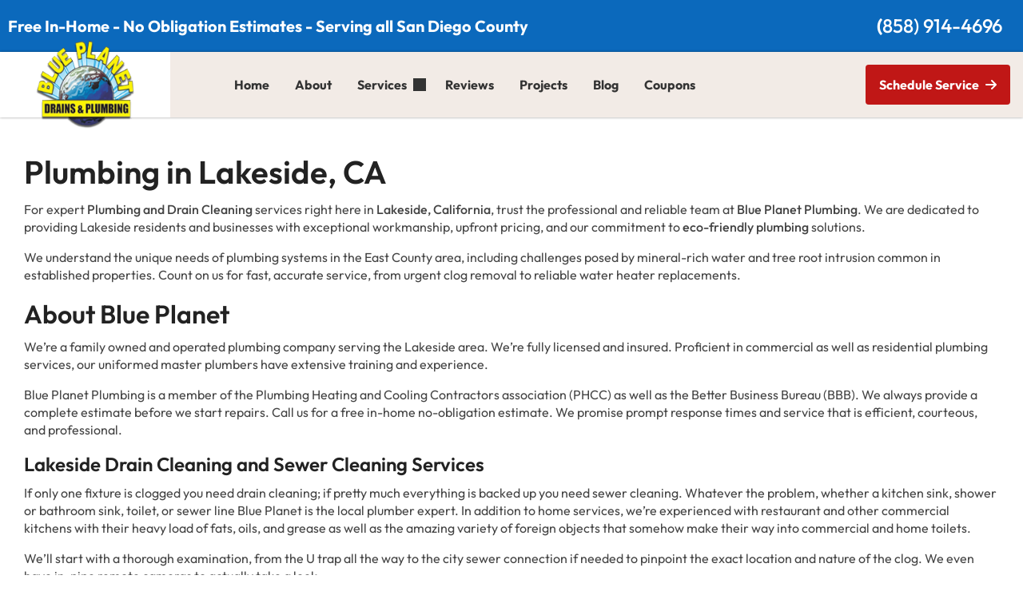

--- FILE ---
content_type: text/html; charset=UTF-8
request_url: https://plumbersinsandiego.com/lakeside-california/
body_size: 53400
content:
<!DOCTYPE html>
<html lang="en-US"> <head><meta http-equiv="Content-Type" content="text/html;charset=UTF-8"><script>document.seraph_accel_usbpb=document.createElement;seraph_accel_izrbpb={add:function(b,a=10){void 0===this.a[a]&&(this.a[a]=[]);this.a[a].push(b)},a:{}}</script> <script type="o/js-lzl">
var gform;gform||(document.addEventListener("gform_main_scripts_loaded",function(){gform.scriptsLoaded=!0}),document.addEventListener("gform/theme/scripts_loaded",function(){gform.themeScriptsLoaded=!0}),window.addEventListener("DOMContentLoaded",function(){gform.domLoaded=!0}),gform={domLoaded:!1,scriptsLoaded:!1,themeScriptsLoaded:!1,isFormEditor:()=>"function"==typeof InitializeEditor,callIfLoaded:function(o){return!(!gform.domLoaded||!gform.scriptsLoaded||!gform.themeScriptsLoaded&&!gform.isFormEditor()||(gform.isFormEditor()&&console.warn("The use of gform.initializeOnLoaded() is deprecated in the form editor context and will be removed in Gravity Forms 3.1."),o(),0))},initializeOnLoaded:function(o){gform.callIfLoaded(o)||(document.addEventListener("gform_main_scripts_loaded",()=>{gform.scriptsLoaded=!0,gform.callIfLoaded(o)}),document.addEventListener("gform/theme/scripts_loaded",()=>{gform.themeScriptsLoaded=!0,gform.callIfLoaded(o)}),window.addEventListener("DOMContentLoaded",()=>{gform.domLoaded=!0,gform.callIfLoaded(o)}))},hooks:{action:{},filter:{}},addAction:function(o,r,e,t){gform.addHook("action",o,r,e,t)},addFilter:function(o,r,e,t){gform.addHook("filter",o,r,e,t)},doAction:function(o){gform.doHook("action",o,arguments)},applyFilters:function(o){return gform.doHook("filter",o,arguments)},removeAction:function(o,r){gform.removeHook("action",o,r)},removeFilter:function(o,r,e){gform.removeHook("filter",o,r,e)},addHook:function(o,r,e,t,n){null==gform.hooks[o][r]&&(gform.hooks[o][r]=[]);var d=gform.hooks[o][r];null==n&&(n=r+"_"+d.length),gform.hooks[o][r].push({tag:n,callable:e,priority:t=null==t?10:t})},doHook:function(r,o,e){var t;if(e=Array.prototype.slice.call(e,1),null!=gform.hooks[r][o]&&((o=gform.hooks[r][o]).sort(function(o,r){return o.priority-r.priority}),o.forEach(function(o){"function"!=typeof(t=o.callable)&&(t=window[t]),"action"==r?t.apply(null,e):e[0]=t.apply(null,e)})),"filter"==r)return e[0]},removeHook:function(o,r,t,n){var e;null!=gform.hooks[o][r]&&(e=(e=gform.hooks[o][r]).filter(function(o,r,e){return!!(null!=n&&n!=o.tag||null!=t&&t!=o.priority)}),gform.hooks[o][r]=e)}});
</script> <meta name="viewport" content="width=device-width, initial-scale=1.0"> <link rel="profile" href="http://gmpg.org/xfn/11"> <link rel="preconnect" href="https://fonts.googleapis.com"> <link rel="preconnect" href="https://fonts.gstatic.com" crossorigin> <meta name="robots" content="index, follow, max-image-preview:large, max-snippet:-1, max-video-preview:-1">  <title>Lakeside, CA Plumbing and Drain Cleaning | Blue Planet Plumbing</title> <meta name="description" content="Are you having plumbing issues in Lakeside? If you have a plumbing emergency, clogged drain or any other plumbing problem in Lakeside give us a call today."> <link rel="canonical" href="https://plumbersinsandiego.com/lakeside-california/"> <meta property="og:locale" content="en_US"> <meta property="og:type" content="article"> <meta property="og:title" content="Lakeside, CA Plumbing and Drain Cleaning"> <meta property="og:description" content="Are you having plumbing issues in Lakeside? If you have a plumbing emergency, clogged drain or any other plumbing problem in Lakeside give us a call today."> <meta property="og:url" content="https://plumbersinsandiego.com/lakeside-california/"> <meta property="og:site_name" content="Blue Planet Plumbing"> <meta property="article:publisher" content="https://www.facebook.com/draincleaning.expert/"> <meta property="article:modified_time" content="2025-10-09T13:24:20+00:00"> <meta property="og:image" content="https://plumbersinsandiego.com/wp-content/uploads/2022/04/hire-a-plumber.jpeg"> <meta property="og:image:width" content="2000"> <meta property="og:image:height" content="1333"> <meta property="og:image:type" content="image/jpeg"> <meta name="twitter:card" content="summary_large_image"> <meta name="twitter:site" content="@blueplanetdrain"> <meta name="twitter:label1" content="Est. reading time"> <meta name="twitter:data1" content="5 minutes"> <meta name="geo.placename" content="Chula Vista"> <meta name="geo.position" content="32.59610114771851;-117.08505841349086"> <meta name="geo.region" content="United States (US)"> <link rel="dns-prefetch" href="//fonts.googleapis.com">                <script src="https://plumbersinsandiego.com/wp-includes/js/jquery/jquery.min.js?ver=3.7.1" id="jquery-core-js" type="o/js-lzl"></script> <script src="https://plumbersinsandiego.com/wp-includes/js/jquery/jquery-migrate.min.js?ver=3.4.1" id="jquery-migrate-js" type="o/js-lzl"></script> <script defer src="https://plumbersinsandiego.com/wp-content/plugins/gravityforms/js/jquery.json.min.js?ver=2.9.25" id="gform_json-js" type="o/js-lzl"></script> <script id="gform_gravityforms-js-extra" type="o/js-lzl">
var gf_global = {"gf_currency_config":{"name":"U.S. Dollar","symbol_left":"$","symbol_right":"","symbol_padding":"","thousand_separator":",","decimal_separator":".","decimals":2,"code":"USD"},"base_url":"https:\/\/plumbersinsandiego.com\/wp-content\/plugins\/gravityforms","number_formats":[],"spinnerUrl":"https:\/\/plumbersinsandiego.com\/wp-content\/plugins\/gravityforms\/images\/spinner.svg","version_hash":"aaefe140420a2cf79b2d5cda5fe9ce97","strings":{"newRowAdded":"New row added.","rowRemoved":"Row removed","formSaved":"The form has been saved.  The content contains the link to return and complete the form."}};
var gform_i18n = {"datepicker":{"days":{"monday":"Mo","tuesday":"Tu","wednesday":"We","thursday":"Th","friday":"Fr","saturday":"Sa","sunday":"Su"},"months":{"january":"January","february":"February","march":"March","april":"April","may":"May","june":"June","july":"July","august":"August","september":"September","october":"October","november":"November","december":"December"},"firstDay":1,"iconText":"Select date"}};
var gf_legacy_multi = {"3":""};
var gform_gravityforms = {"strings":{"invalid_file_extension":"This type of file is not allowed. Must be one of the following:","delete_file":"Delete this file","in_progress":"in progress","file_exceeds_limit":"File exceeds size limit","illegal_extension":"This type of file is not allowed.","max_reached":"Maximum number of files reached","unknown_error":"There was a problem while saving the file on the server","currently_uploading":"Please wait for the uploading to complete","cancel":"Cancel","cancel_upload":"Cancel this upload","cancelled":"Cancelled","error":"Error","message":"Message"},"vars":{"images_url":"https:\/\/plumbersinsandiego.com\/wp-content\/plugins\/gravityforms\/images"}};
</script> <script defer src="https://plumbersinsandiego.com/wp-content/plugins/gravityforms/js/gravityforms.min.js?ver=2.9.25" id="gform_gravityforms-js" type="o/js-lzl"></script> <script id="gform_conditional_logic-js-extra" type="o/js-lzl">
var gf_legacy = {"is_legacy":""};
</script> <script defer src="https://plumbersinsandiego.com/wp-content/plugins/gravityforms/js/conditional_logic.min.js?ver=2.9.25" id="gform_conditional_logic-js" type="o/js-lzl"></script> <script defer src="https://plumbersinsandiego.com/wp-content/plugins/gravityforms/assets/js/dist/utils.min.js?ver=48a3755090e76a154853db28fc254681" id="gform_gravityforms_utils-js" type="o/js-lzl"></script> <link rel="https://api.w.org/" href="https://plumbersinsandiego.com/wp-json/"><link rel="alternate" title="JSON" type="application/json" href="https://plumbersinsandiego.com/wp-json/wp/v2/pages/4661"><link rel="alternate" title="oEmbed (JSON)" type="application/json+oembed" href="https://plumbersinsandiego.com/wp-json/oembed/1.0/embed?url=https%3A%2F%2Fplumbersinsandiego.com%2Flakeside-california%2F"> <link rel="alternate" title="oEmbed (XML)" type="text/xml+oembed" href="https://plumbersinsandiego.com/wp-json/oembed/1.0/embed?url=https%3A%2F%2Fplumbersinsandiego.com%2Flakeside-california%2F&amp;format=xml"> <script type="application/ld+json">
{
  "@context": "https://schema.org",
  "@graph": [
    {
      "@type": "Plumber",
      "@id": "https://plumbersinsandiego.com/#business",
      "name": "Blue Planet Drains and Plumbing",
      "url": "https://plumbersinsandiego.com/",
      "telephone": "858-914-4696",
      "priceRange": "$$",
      "image": "https://plumbersinsandiego.com/wp-content/uploads/logo.png",
      "address": {
        "@type": "PostalAddress",
        "streetAddress": "2252 Main St Suite 12",
        "addressLocality": "Chula Vista",
        "addressRegion": "CA",
        "postalCode": "91911",
        "addressCountry": "US"
      },
      "geo": {
        "@type": "GeoCoordinates",
        "latitude": 32.5851,
        "longitude": -117.0396
      },
      "openingHoursSpecification": {
        "@type": "OpeningHoursSpecification",
        "dayOfWeek": ["Monday", "Tuesday", "Wednesday", "Thursday", "Friday", "Saturday", "Sunday"],
        "opens": "00:00",
        "closes": "23:59"
      }
    },
    {
      "@type": "BreadcrumbList",
      "@id": "https://plumbersinsandiego.com/#breadcrumb",
      "itemListElement": [{
        "@type": "ListItem",
        "position": 1,
        "name": "Home",
        "item": "https://plumbersinsandiego.com/"
      }]
    }
  ]
}
</script> <script type="o/js-lzl">(function(w,d,s,l,i){w[l]=w[l]||[];w[l].push({'gtm.start':
new Date().getTime(),event:'gtm.js'});var f=d.getElementsByTagName(s)[0],
j=d.createElement(s),dl=l!='dataLayer'?'&l='+l:'';j.async=true;j.src=
'https://www.googletagmanager.com/gtm.js?id='+i+dl;f.parentNode.insertBefore(j,f);
})(window,document,'script','dataLayer','GTM-5G4JZ5BD');</script> <script type="o/js-lzl">
  !function(v,i,b,e,c,o){if(!v[c]){var s=v[c]=function(){s.process?s.process.apply(s,arguments):s.queue.push(arguments)};s.queue=[],s.b=1*new Date;var t=i.createElement(b);t.async=!0,t.src=e;var n=i.getElementsByTagName(b)[0];n.parentNode.insertBefore(t,n)}}(window,document,"script","https://s.vibe.co/vbpx.js","vbpx");
  vbpx('init','vtYJlG');
  vbpx('event', 'page_view');
</script> <script src="https://platform.servicewhale.com/embed/iteractionCenterWidget.js?accountId=177111" async type="o/js-lzl"></script> <link rel="icon" href="https://plumbersinsandiego.com/wp-content/uploads/2023/09/cropped-favcon2-32x32.jpg" sizes="32x32"> <link rel="icon" href="https://plumbersinsandiego.com/wp-content/uploads/2023/09/cropped-favcon2-192x192.jpg" sizes="192x192"> <link rel="apple-touch-icon" href="https://plumbersinsandiego.com/wp-content/uploads/2023/09/cropped-favcon2-180x180.jpg"> <meta name="msapplication-TileImage" content="https://plumbersinsandiego.com/wp-content/uploads/2023/09/cropped-favcon2-270x270.jpg">  <noscript><style>.lzl{display:none!important;}</style></noscript><style>img.lzl,img.lzl-ing{opacity:0.01;}img.lzl-ed{transition:opacity .25s ease-in-out;}</style><style>img:is([sizes="auto" i],[sizes^="auto," i]){contain-intrinsic-size:3000px 1500px}</style><link rel="stylesheet/lzl-nc" href="data:text/css,"><noscript lzl=""><link rel="stylesheet" href="data:text/css,"></noscript><style id="wp-block-library-css-crit" media="all">@charset "UTF-8";.wp-block-button[style*=text-decoration] .wp-block-button__link{text-decoration:inherit}.wp-block-buttons[style*=text-decoration] .wp-block-button,.wp-block-buttons[style*=text-decoration] .wp-block-button__link{text-decoration:inherit}.wp-block-columns{align-items:normal!important;box-sizing:border-box;display:flex;flex-wrap:wrap!important}@media (min-width:782px){.wp-block-columns{flex-wrap:nowrap!important}}@media (max-width:781px){.wp-block-columns:not(.is-not-stacked-on-mobile)>.wp-block-column{flex-basis:100%!important}}@media (min-width:782px){.wp-block-columns:not(.is-not-stacked-on-mobile)>.wp-block-column{flex-basis:0;flex-grow:1}.wp-block-columns:not(.is-not-stacked-on-mobile)>.wp-block-column[style*=flex-basis]{flex-grow:0}}.wp-block-columns.is-not-stacked-on-mobile>.wp-block-column[style*=flex-basis]{flex-grow:0}:where(.wp-block-columns){margin-bottom:1.75em}.wp-block-column{flex-grow:1;min-width:0;overflow-wrap:break-word;word-break:break-word}h1.has-text-align-left[style*=writing-mode]:where([style*=vertical-lr]),h1.has-text-align-right[style*=writing-mode]:where([style*=vertical-rl]),h2.has-text-align-left[style*=writing-mode]:where([style*=vertical-lr]),h2.has-text-align-right[style*=writing-mode]:where([style*=vertical-rl]),h3.has-text-align-left[style*=writing-mode]:where([style*=vertical-lr]),h3.has-text-align-right[style*=writing-mode]:where([style*=vertical-rl]),h4.has-text-align-left[style*=writing-mode]:where([style*=vertical-lr]),h4.has-text-align-right[style*=writing-mode]:where([style*=vertical-rl]),h5.has-text-align-left[style*=writing-mode]:where([style*=vertical-lr]),h5.has-text-align-right[style*=writing-mode]:where([style*=vertical-rl]),h6.has-text-align-left[style*=writing-mode]:where([style*=vertical-lr]),h6.has-text-align-right[style*=writing-mode]:where([style*=vertical-rl]){rotate:180deg}.wp-block-image[style*=border-radius] img,.wp-block-image[style*=border-radius]>a{border-radius:inherit}@keyframes show-content-image{0%{visibility:hidden}99%{visibility:hidden}to{visibility:visible}}@keyframes turn-on-visibility{0%{opacity:0}to{opacity:1}}@keyframes turn-off-visibility{0%{opacity:1;visibility:visible}99%{opacity:0;visibility:visible}to{opacity:0;visibility:hidden}}@keyframes lightbox-zoom-in{0%{transform:translate(calc(( -100vw + var(--wp--lightbox-scrollbar-width) ) / 2 + var(--wp--lightbox-initial-left-position)),calc(-50vh + var(--wp--lightbox-initial-top-position))) scale(var(--wp--lightbox-scale))}to{transform:translate(-50%,-50%) scale(1)}}@keyframes lightbox-zoom-out{0%{transform:translate(-50%,-50%) scale(1);visibility:visible}99%{visibility:visible}to{transform:translate(calc(( -100vw + var(--wp--lightbox-scrollbar-width) ) / 2 + var(--wp--lightbox-initial-left-position)),calc(-50vh + var(--wp--lightbox-initial-top-position))) scale(var(--wp--lightbox-scale));visibility:hidden}}:where(.wp-block-latest-comments:not([style*=line-height] .wp-block-latest-comments__comment)){line-height:1.1}:where(.wp-block-latest-comments:not([style*=line-height] .wp-block-latest-comments__comment-excerpt p)){line-height:1.8}.has-dates :where(.wp-block-latest-comments:not([style*=line-height])),.has-excerpts :where(.wp-block-latest-comments:not([style*=line-height])){line-height:1.5}.wp-block-latest-comments[class*=-font-size] a,.wp-block-latest-comments[style*=font-size] a{font-size:inherit}.wp-block-latest-posts{box-sizing:border-box}.wp-block-latest-posts.wp-block-latest-posts__list{list-style:none}.wp-block-latest-posts.wp-block-latest-posts__list li{clear:both;overflow-wrap:break-word}:root :where(.wp-block-latest-posts.wp-block-latest-posts__list){padding-left:0}.wp-block-latest-posts__post-author,.wp-block-latest-posts__post-date{display:block;font-size:.8125em}.wp-block-latest-posts__post-excerpt,.wp-block-latest-posts__post-full-content{margin-bottom:1em;margin-top:.5em}.wp-block-latest-posts__featured-image a{display:inline-block}.wp-block-latest-posts__featured-image img{height:auto;max-width:100%;width:auto}.wp-block-latest-posts__featured-image.alignleft{float:left;margin-right:1em}ol,ul{box-sizing:border-box}.wp-block-navigation .wp-block-navigation__submenu-icon svg{display:inline-block;stroke:currentColor;height:inherit;margin-top:.075em;width:inherit}@media (min-width:782px){.wp-block-navigation .has-child .wp-block-navigation__submenu-container .wp-block-navigation__submenu-icon svg{transform:rotate(-90deg)}}.wp-block-navigation-submenu .wp-block-navigation__submenu-icon svg{stroke:currentColor}@keyframes overlay-menu__fade-in-animation{0%{opacity:0;transform:translateY(.5em)}to{opacity:1;transform:translateY(0)}}.wp-block-navigation__responsive-container-close svg,.wp-block-navigation__responsive-container-open svg{fill:currentColor;display:block;height:24px;pointer-events:none;width:24px}p.has-text-align-left[style*="writing-mode:vertical-lr"],p.has-text-align-right[style*="writing-mode:vertical-rl"]{rotate:180deg}.wp-block-post-comments-form[style*=font-weight] :where(.comment-reply-title){font-weight:inherit}.wp-block-post-comments-form[style*=font-family] :where(.comment-reply-title){font-family:inherit}.wp-block-post-comments-form[class*=-font-size] :where(.comment-reply-title),.wp-block-post-comments-form[style*=font-size] :where(.comment-reply-title){font-size:inherit}.wp-block-post-comments-form[style*=line-height] :where(.comment-reply-title){line-height:inherit}.wp-block-post-comments-form[style*=font-style] :where(.comment-reply-title){font-style:inherit}.wp-block-post-comments-form[style*=letter-spacing] :where(.comment-reply-title){letter-spacing:inherit}.wp-block-post-navigation-link.has-text-align-left[style*="writing-mode: vertical-lr"],.wp-block-post-navigation-link.has-text-align-right[style*="writing-mode: vertical-rl"]{rotate:180deg}.wp-block-read-more:where(:not([style*=text-decoration])){text-decoration:none}.wp-block-read-more:where(:not([style*=text-decoration])):active,.wp-block-read-more:where(:not([style*=text-decoration])):focus{text-decoration:none}.wp-block-search__button svg{height:1.25em;min-height:24px;min-width:24px;width:1.25em;fill:currentColor;vertical-align:text-bottom}.wp-block-social-links{background:0 0;box-sizing:border-box;margin-left:0;padding-left:0;padding-right:0;text-indent:0}.wp-block-social-links .wp-social-link a,.wp-block-social-links .wp-social-link a:hover{border-bottom:0;box-shadow:none;text-decoration:none}.wp-block-social-links .wp-social-link svg{height:1em;width:1em}.wp-block-social-links .wp-social-link span:not(.screen-reader-text){font-size:.65em;margin-left:.5em;margin-right:.5em}.wp-block-social-links,.wp-block-social-links.has-normal-icon-size{font-size:24px}.wp-block-social-link{border-radius:9999px;display:block;height:auto}@media not (prefers-reduced-motion){.wp-block-social-link{transition:transform .1s ease}}.wp-block-social-link a{align-items:center;display:flex;line-height:0}.wp-block-social-link:hover{transform:scale(1.1)}.wp-block-social-links .wp-block-social-link.wp-social-link{display:inline-block;margin:0;padding:0}.wp-block-social-links .wp-block-social-link.wp-social-link .wp-block-social-link-anchor,.wp-block-social-links .wp-block-social-link.wp-social-link .wp-block-social-link-anchor svg,.wp-block-social-links .wp-block-social-link.wp-social-link .wp-block-social-link-anchor:active,.wp-block-social-links .wp-block-social-link.wp-social-link .wp-block-social-link-anchor:hover,.wp-block-social-links .wp-block-social-link.wp-social-link .wp-block-social-link-anchor:visited{color:currentColor;fill:currentColor}:where(.wp-block-social-links:not(.is-style-logos-only)) .wp-social-link{background-color:#f0f0f0;color:#444}:where(.wp-block-social-links:not(.is-style-logos-only)) .wp-social-link-facebook{background-color:#0866ff;color:#fff}:where(.wp-block-social-links:not(.is-style-logos-only)) .wp-social-link-google{background-color:#ea4434;color:#fff}:where(.wp-block-social-links:not(.is-style-logos-only)) .wp-social-link-instagram{background-color:#f00075;color:#fff}:where(.wp-block-social-links:not(.is-style-logos-only)) .wp-social-link-x{background-color:#000;color:#fff}:where(.wp-block-social-links.is-style-logos-only) .wp-social-link svg{height:1.25em;width:1.25em}:root :where(.wp-block-social-links .wp-social-link a){padding:.25em}.wp-block-table table[style*=border-top-color] tr:first-child,.wp-block-table table[style*=border-top-color] tr:first-child td,.wp-block-table table[style*=border-top-color] tr:first-child th,.wp-block-table table[style*=border-top-color]>*,.wp-block-table table[style*=border-top-color]>* td,.wp-block-table table[style*=border-top-color]>* th{border-top-color:inherit}.wp-block-table table[style*=border-top-color] tr:not(:first-child){border-top-color:initial}.wp-block-table table[style*=border-right-color] td:last-child,.wp-block-table table[style*=border-right-color] th,.wp-block-table table[style*=border-right-color] tr,.wp-block-table table[style*=border-right-color]>*{border-right-color:inherit}.wp-block-table table[style*=border-bottom-color] tr:last-child,.wp-block-table table[style*=border-bottom-color] tr:last-child td,.wp-block-table table[style*=border-bottom-color] tr:last-child th,.wp-block-table table[style*=border-bottom-color]>*,.wp-block-table table[style*=border-bottom-color]>* td,.wp-block-table table[style*=border-bottom-color]>* th{border-bottom-color:inherit}.wp-block-table table[style*=border-bottom-color] tr:not(:last-child){border-bottom-color:initial}.wp-block-table table[style*=border-left-color] td:first-child,.wp-block-table table[style*=border-left-color] th,.wp-block-table table[style*=border-left-color] tr,.wp-block-table table[style*=border-left-color]>*{border-left-color:inherit}.wp-block-table table[style*=border-style] td,.wp-block-table table[style*=border-style] th,.wp-block-table table[style*=border-style] tr,.wp-block-table table[style*=border-style]>*{border-style:inherit}.wp-block-table table[style*=border-width] td,.wp-block-table table[style*=border-width] th,.wp-block-table table[style*=border-width] tr,.wp-block-table table[style*=border-width]>*{border-style:inherit;border-width:inherit}.editor-styles-wrapper,.entry-content{counter-reset:footnotes}:root{--wp--preset--font-size--normal:16px;--wp--preset--font-size--huge:42px}#end-resizable-editor-section{display:none}.screen-reader-text{border:0;clip-path:inset(50%);height:1px;margin:-1px;overflow:hidden;padding:0;position:absolute;width:1px;word-wrap:normal!important}.screen-reader-text:focus{background-color:#ddd;clip-path:none;color:#444;display:block;font-size:1em;height:auto;left:5px;line-height:normal;padding:15px 23px 14px;text-decoration:none;top:5px;width:auto;z-index:100000}html :where([style*=border-top-color]){border-top-style:solid}html :where([style*=border-right-color]){border-right-style:solid}html :where([style*=border-bottom-color]){border-bottom-style:solid}html :where([style*=border-left-color]){border-left-style:solid}html :where([style*=border-width]){border-style:solid}html :where([style*=border-top-width]){border-top-style:solid}html :where([style*=border-right-width]){border-right-style:solid}html :where([style*=border-bottom-width]){border-bottom-style:solid}html :where([style*=border-left-width]){border-left-style:solid}html :where(img[class*=wp-image-]){height:auto;max-width:100%}:where(figure){margin:0 0 1em}</style><link rel="stylesheet/lzl-nc" id="wp-block-library-css" href="https://plumbersinsandiego.com/wp-content/cache/seraphinite-accelerator/s/m/d/css/cf23a3920c92548fea2e3ca77def4180.199cc.css" media="all"><noscript lzl=""><link rel="stylesheet" href="https://plumbersinsandiego.com/wp-content/cache/seraphinite-accelerator/s/m/d/css/cf23a3920c92548fea2e3ca77def4180.199cc.css" media="all"></noscript><style id="wp-block-library-theme-inline-css"></style><link id="wp-block-library-theme-inline-css-nonCrit" rel="stylesheet/lzl-nc" href="/wp-content/cache/seraphinite-accelerator/s/m/d/css/988995cf77db58e03ce40f3d9c96a634.abc.css"><noscript lzl=""><link rel="stylesheet" href="/wp-content/cache/seraphinite-accelerator/s/m/d/css/988995cf77db58e03ce40f3d9c96a634.abc.css"></noscript><style id="classic-theme-styles-inline-css"></style><link id="classic-theme-styles-inline-css-nonCrit" rel="stylesheet/lzl-nc" href="/wp-content/cache/seraphinite-accelerator/s/m/d/css/20b431ab6ecd62bdb35135b32eb9456a.100.css"><noscript lzl=""><link rel="stylesheet" href="/wp-content/cache/seraphinite-accelerator/s/m/d/css/20b431ab6ecd62bdb35135b32eb9456a.100.css"></noscript><style id="global-styles-inline-css">:root{--wp--preset--aspect-ratio--square:1;--wp--preset--aspect-ratio--4-3:4/3;--wp--preset--aspect-ratio--3-4:3/4;--wp--preset--aspect-ratio--3-2:3/2;--wp--preset--aspect-ratio--2-3:2/3;--wp--preset--aspect-ratio--16-9:16/9;--wp--preset--aspect-ratio--9-16:9/16;--wp--preset--color--black:#000;--wp--preset--color--cyan-bluish-gray:#abb8c3;--wp--preset--color--white:#fff;--wp--preset--color--pale-pink:#f78da7;--wp--preset--color--vivid-red:#cf2e2e;--wp--preset--color--luminous-vivid-orange:#ff6900;--wp--preset--color--luminous-vivid-amber:#fcb900;--wp--preset--color--light-green-cyan:#7bdcb5;--wp--preset--color--vivid-green-cyan:#00d084;--wp--preset--color--pale-cyan-blue:#8ed1fc;--wp--preset--color--vivid-cyan-blue:#0693e3;--wp--preset--color--vivid-purple:#9b51e0;--wp--preset--color--primary:#c01716;--wp--preset--color--secondary:#0b69bc;--wp--preset--color--tertiary:#f2ebe6;--wp--preset--color--accent:#f7cf1d;--wp--preset--color--dark:#222;--wp--preset--color--light:#f5f5f5;--wp--preset--gradient--vivid-cyan-blue-to-vivid-purple:linear-gradient(135deg,rgba(6,147,227,1) 0%,#9b51e0 100%);--wp--preset--gradient--light-green-cyan-to-vivid-green-cyan:linear-gradient(135deg,#7adcb4 0%,#00d082 100%);--wp--preset--gradient--luminous-vivid-amber-to-luminous-vivid-orange:linear-gradient(135deg,rgba(252,185,0,1) 0%,rgba(255,105,0,1) 100%);--wp--preset--gradient--luminous-vivid-orange-to-vivid-red:linear-gradient(135deg,rgba(255,105,0,1) 0%,#cf2e2e 100%);--wp--preset--gradient--very-light-gray-to-cyan-bluish-gray:linear-gradient(135deg,#eee 0%,#a9b8c3 100%);--wp--preset--gradient--cool-to-warm-spectrum:linear-gradient(135deg,#4aeadc 0%,#9778d1 20%,#cf2aba 40%,#ee2c82 60%,#fb6962 80%,#fef84c 100%);--wp--preset--gradient--blush-light-purple:linear-gradient(135deg,#ffceec 0%,#9896f0 100%);--wp--preset--gradient--blush-bordeaux:linear-gradient(135deg,#fecda5 0%,#fe2d2d 50%,#6b003e 100%);--wp--preset--gradient--luminous-dusk:linear-gradient(135deg,#ffcb70 0%,#c751c0 50%,#4158d0 100%);--wp--preset--gradient--pale-ocean:linear-gradient(135deg,#fff5cb 0%,#b6e3d4 50%,#33a7b5 100%);--wp--preset--gradient--electric-grass:linear-gradient(135deg,#caf880 0%,#71ce7e 100%);--wp--preset--gradient--midnight:linear-gradient(135deg,#020381 0%,#2874fc 100%);--wp--preset--font-size--small:13px;--wp--preset--font-size--medium:20px;--wp--preset--font-size--large:36px;--wp--preset--font-size--x-large:42px;--wp--preset--spacing--20:.44rem;--wp--preset--spacing--30:.67rem;--wp--preset--spacing--40:1rem;--wp--preset--spacing--50:1.5rem;--wp--preset--spacing--60:2.25rem;--wp--preset--spacing--70:3.38rem;--wp--preset--spacing--80:5.06rem;--wp--preset--shadow--natural:6px 6px 9px rgba(0,0,0,.2);--wp--preset--shadow--deep:12px 12px 50px rgba(0,0,0,.4);--wp--preset--shadow--sharp:6px 6px 0px rgba(0,0,0,.2);--wp--preset--shadow--outlined:6px 6px 0px -3px rgba(255,255,255,1),6px 6px rgba(0,0,0,1);--wp--preset--shadow--crisp:6px 6px 0px rgba(0,0,0,1)}:where(.is-layout-flex){gap:.5em}body .is-layout-flex{display:flex}.is-layout-flex{flex-wrap:wrap;align-items:center}.is-layout-flex>:is(*,div){margin:0}:where(.wp-block-columns.is-layout-flex){gap:2em}.has-medium-font-size{font-size:var(--wp--preset--font-size--medium)!important}:where(.wp-block-columns.is-layout-flex){gap:2em}</style><link id="global-styles-inline-css-nonCrit" rel="stylesheet/lzl-nc" href="/wp-content/cache/seraphinite-accelerator/s/m/d/css/9d23febafeff2f9246882ac8245018e5.15c8.css"><noscript lzl=""><link rel="stylesheet" href="/wp-content/cache/seraphinite-accelerator/s/m/d/css/9d23febafeff2f9246882ac8245018e5.15c8.css"></noscript><style id="bne-portfolio-css-css-crit" media="all">#portfolio-header-section{display:block;position:relative;margin-bottom:40px;clear:both}</style><link rel="stylesheet/lzl-nc" id="bne-portfolio-css-css" href="https://plumbersinsandiego.com/wp-content/cache/seraphinite-accelerator/s/m/d/css/0dfd60006a5cadc998888a7277cf5de8.1729.css" media="all"><noscript lzl=""><link rel="stylesheet" href="https://plumbersinsandiego.com/wp-content/cache/seraphinite-accelerator/s/m/d/css/0dfd60006a5cadc998888a7277cf5de8.1729.css" media="all"></noscript><style id="bne-testimonials-css-css-crit" media="all">@font-face{font-family:"bnetestimonials";src:url("/wp-content/plugins/bne-testimonials-pro/assets/css/../font/bnetestimonials.eot?3467357");src:url("/wp-content/plugins/bne-testimonials-pro/assets/css/../font/bnetestimonials.eot?3467357#iefix") format("embedded-opentype"),url("/wp-content/plugins/bne-testimonials-pro/assets/css/../font/bnetestimonials.woff2?3467357") format("woff2"),url("/wp-content/plugins/bne-testimonials-pro/assets/css/../font/bnetestimonials.woff?3467357") format("woff"),url("/wp-content/plugins/bne-testimonials-pro/assets/css/../font/bnetestimonials.ttf?3467357") format("truetype"),url("/wp-content/plugins/bne-testimonials-pro/assets/css/../font/bnetestimonials.svg?3467357#bnetestimonials") format("svg");font-weight:400;font-style:normal;font-display:swap}[class^=testimonial-arrow-]{position:absolute;width:0;height:0;z-index:1}@-webkit-keyframes bne-bouncedelay{0%,80%,100%{-webkit-transform:scale(0)}40%{-webkit-transform:scale(1)}}@keyframes bne-bouncedelay{0%,80%,100%{-webkit-transform:scale(0);transform:scale(0)}40%{-webkit-transform:scale(1);transform:scale(1)}}.testimonial-api-yelp .testimonial-message br{display:none}.bne-testimonial-form-wrapper .honey,.bne-testimonial-form-wrapper .hide,.bne-testimonial-form-wrapper .bne_testimonials_field_wrap br{display:none}</style><link rel="stylesheet/lzl-nc" id="bne-testimonials-css-css" href="https://plumbersinsandiego.com/wp-content/cache/seraphinite-accelerator/s/m/d/css/9090d7fccffe8e8f5081f28290926177.9e69.css" media="all"><noscript lzl=""><link rel="stylesheet" href="https://plumbersinsandiego.com/wp-content/cache/seraphinite-accelerator/s/m/d/css/9090d7fccffe8e8f5081f28290926177.9e69.css" media="all"></noscript><style id="dashboard_connect-css-crit" media="all">#dashboard-connect-wrapper .widget-title{margin-bottom:10px;padding-bottom:5px;border-bottom:3px solid #eee;font-size:20px}#portfolio-pagination{margin:1rem auto}#portfolio-pagination .btn{display:inline-flex;align-items:center}#portfolio-pagination .btn+.btn{margin-left:5px}</style><link rel="stylesheet/lzl-nc" id="dashboard_connect-css" href="https://plumbersinsandiego.com/wp-content/cache/seraphinite-accelerator/s/m/d/css/e4b30aab009c6a5423b03c86051f5e74.5f7d.css" media="all"><noscript lzl=""><link rel="stylesheet" href="https://plumbersinsandiego.com/wp-content/cache/seraphinite-accelerator/s/m/d/css/e4b30aab009c6a5423b03c86051f5e74.5f7d.css" media="all"></noscript><style id="fontawesome-css-crit" media="all">.fa{font-family:var(--fa-style-family,"Font Awesome 6 Free");font-weight:var(--fa-style,900)}.fa,.fa-brands,.fa-classic,.fa-regular,.fa-sharp,.fa-solid,.fab,.far,.fas{-moz-osx-font-smoothing:grayscale;-webkit-font-smoothing:antialiased;display:var(--fa-display,inline-block);font-style:normal;font-variant:normal;line-height:1;text-rendering:auto}.fa-classic,.fa-regular,.fa-solid,.far,.fas{font-family:"Font Awesome 6 Free"}@-webkit-keyframes fa-beat{0%,90%{-webkit-transform:scale(1);transform:scale(1)}45%{-webkit-transform:scale(var(--fa-beat-scale,1.25));transform:scale(var(--fa-beat-scale,1.25))}}@keyframes fa-beat{0%,90%{-webkit-transform:scale(1);transform:scale(1)}45%{-webkit-transform:scale(var(--fa-beat-scale,1.25));transform:scale(var(--fa-beat-scale,1.25))}}@-webkit-keyframes fa-bounce{0%{-webkit-transform:scale(1) translateY(0);transform:scale(1) translateY(0)}10%{-webkit-transform:scale(var(--fa-bounce-start-scale-x,1.1),var(--fa-bounce-start-scale-y,.9)) translateY(0);transform:scale(var(--fa-bounce-start-scale-x,1.1),var(--fa-bounce-start-scale-y,.9)) translateY(0)}30%{-webkit-transform:scale(var(--fa-bounce-jump-scale-x,.9),var(--fa-bounce-jump-scale-y,1.1)) translateY(var(--fa-bounce-height,-.5em));transform:scale(var(--fa-bounce-jump-scale-x,.9),var(--fa-bounce-jump-scale-y,1.1)) translateY(var(--fa-bounce-height,-.5em))}50%{-webkit-transform:scale(var(--fa-bounce-land-scale-x,1.05),var(--fa-bounce-land-scale-y,.95)) translateY(0);transform:scale(var(--fa-bounce-land-scale-x,1.05),var(--fa-bounce-land-scale-y,.95)) translateY(0)}57%{-webkit-transform:scale(1) translateY(var(--fa-bounce-rebound,-.125em));transform:scale(1) translateY(var(--fa-bounce-rebound,-.125em))}64%{-webkit-transform:scale(1) translateY(0);transform:scale(1) translateY(0)}to{-webkit-transform:scale(1) translateY(0);transform:scale(1) translateY(0)}}@keyframes fa-bounce{0%{-webkit-transform:scale(1) translateY(0);transform:scale(1) translateY(0)}10%{-webkit-transform:scale(var(--fa-bounce-start-scale-x,1.1),var(--fa-bounce-start-scale-y,.9)) translateY(0);transform:scale(var(--fa-bounce-start-scale-x,1.1),var(--fa-bounce-start-scale-y,.9)) translateY(0)}30%{-webkit-transform:scale(var(--fa-bounce-jump-scale-x,.9),var(--fa-bounce-jump-scale-y,1.1)) translateY(var(--fa-bounce-height,-.5em));transform:scale(var(--fa-bounce-jump-scale-x,.9),var(--fa-bounce-jump-scale-y,1.1)) translateY(var(--fa-bounce-height,-.5em))}50%{-webkit-transform:scale(var(--fa-bounce-land-scale-x,1.05),var(--fa-bounce-land-scale-y,.95)) translateY(0);transform:scale(var(--fa-bounce-land-scale-x,1.05),var(--fa-bounce-land-scale-y,.95)) translateY(0)}57%{-webkit-transform:scale(1) translateY(var(--fa-bounce-rebound,-.125em));transform:scale(1) translateY(var(--fa-bounce-rebound,-.125em))}64%{-webkit-transform:scale(1) translateY(0);transform:scale(1) translateY(0)}to{-webkit-transform:scale(1) translateY(0);transform:scale(1) translateY(0)}}@-webkit-keyframes fa-fade{50%{opacity:var(--fa-fade-opacity,.4)}}@keyframes fa-fade{50%{opacity:var(--fa-fade-opacity,.4)}}@-webkit-keyframes fa-beat-fade{0%,to{opacity:var(--fa-beat-fade-opacity,.4);-webkit-transform:scale(1);transform:scale(1)}50%{opacity:1;-webkit-transform:scale(var(--fa-beat-fade-scale,1.125));transform:scale(var(--fa-beat-fade-scale,1.125))}}@keyframes fa-beat-fade{0%,to{opacity:var(--fa-beat-fade-opacity,.4);-webkit-transform:scale(1);transform:scale(1)}50%{opacity:1;-webkit-transform:scale(var(--fa-beat-fade-scale,1.125));transform:scale(var(--fa-beat-fade-scale,1.125))}}@-webkit-keyframes fa-flip{50%{-webkit-transform:rotate3d(var(--fa-flip-x,0),var(--fa-flip-y,1),var(--fa-flip-z,0),var(--fa-flip-angle,-180deg));transform:rotate3d(var(--fa-flip-x,0),var(--fa-flip-y,1),var(--fa-flip-z,0),var(--fa-flip-angle,-180deg))}}@keyframes fa-flip{50%{-webkit-transform:rotate3d(var(--fa-flip-x,0),var(--fa-flip-y,1),var(--fa-flip-z,0),var(--fa-flip-angle,-180deg));transform:rotate3d(var(--fa-flip-x,0),var(--fa-flip-y,1),var(--fa-flip-z,0),var(--fa-flip-angle,-180deg))}}@-webkit-keyframes fa-shake{0%{-webkit-transform:rotate(-15deg);transform:rotate(-15deg)}4%{-webkit-transform:rotate(15deg);transform:rotate(15deg)}8%,24%{-webkit-transform:rotate(-18deg);transform:rotate(-18deg)}12%,28%{-webkit-transform:rotate(18deg);transform:rotate(18deg)}16%{-webkit-transform:rotate(-22deg);transform:rotate(-22deg)}20%{-webkit-transform:rotate(22deg);transform:rotate(22deg)}32%{-webkit-transform:rotate(-12deg);transform:rotate(-12deg)}36%{-webkit-transform:rotate(12deg);transform:rotate(12deg)}40%,to{-webkit-transform:rotate(0deg);transform:rotate(0deg)}}@keyframes fa-shake{0%{-webkit-transform:rotate(-15deg);transform:rotate(-15deg)}4%{-webkit-transform:rotate(15deg);transform:rotate(15deg)}8%,24%{-webkit-transform:rotate(-18deg);transform:rotate(-18deg)}12%,28%{-webkit-transform:rotate(18deg);transform:rotate(18deg)}16%{-webkit-transform:rotate(-22deg);transform:rotate(-22deg)}20%{-webkit-transform:rotate(22deg);transform:rotate(22deg)}32%{-webkit-transform:rotate(-12deg);transform:rotate(-12deg)}36%{-webkit-transform:rotate(12deg);transform:rotate(12deg)}40%,to{-webkit-transform:rotate(0deg);transform:rotate(0deg)}}@-webkit-keyframes fa-spin{0%{-webkit-transform:rotate(0deg);transform:rotate(0deg)}to{-webkit-transform:rotate(1turn);transform:rotate(1turn)}}@keyframes fa-spin{0%{-webkit-transform:rotate(0deg);transform:rotate(0deg)}to{-webkit-transform:rotate(1turn);transform:rotate(1turn)}}.fa-bars:before,.fa-navicon:before{content:""}.fa-chevron-up:before{content:""}.fa-phone:before{content:""}.fa-copyright:before{content:""}.fa-sr-only,.fa-sr-only-focusable:not(:focus),.sr-only,.sr-only-focusable:not(:focus){position:absolute;width:1px;height:1px;padding:0;margin:-1px;overflow:hidden;clip:rect(0,0,0,0);white-space:nowrap;border-width:0}:host,:root{--fa-style-family-brands:"Font Awesome 6 Brands";--fa-font-brands:normal 400 1em/1 "Font Awesome 6 Brands"}@font-face{font-family:"Font Awesome 6 Brands";font-style:normal;font-weight:400;src:url("/wp-content/themes/bne-minimal/assets/fontawesome/css/../webfonts/fa-brands-400.woff2") format("woff2"),url("/wp-content/themes/bne-minimal/assets/fontawesome/css/../webfonts/fa-brands-400.ttf") format("truetype");font-display:swap}:host,:root{--fa-font-regular:normal 400 1em/1 "Font Awesome 6 Free"}@font-face{font-family:"Font Awesome 6 Free";font-style:normal;font-weight:400;src:url("/wp-content/themes/bne-minimal/assets/fontawesome/css/../webfonts/fa-regular-400.woff2") format("woff2"),url("/wp-content/themes/bne-minimal/assets/fontawesome/css/../webfonts/fa-regular-400.ttf") format("truetype");font-display:swap}.fa-regular,.far{font-weight:400}:host,:root{--fa-style-family-classic:"Font Awesome 6 Free";--fa-font-solid:normal 900 1em/1 "Font Awesome 6 Free"}@font-face{font-family:"Font Awesome 6 Free";font-style:normal;font-weight:900;src:url("/wp-content/themes/bne-minimal/assets/fontawesome/css/../webfonts/fa-solid-900.woff2") format("woff2"),url("/wp-content/themes/bne-minimal/assets/fontawesome/css/../webfonts/fa-solid-900.ttf") format("truetype");font-display:swap}.fa-solid,.fas{font-weight:900}@font-face{font-family:"Font Awesome 5 Brands";font-weight:400;src:url("/wp-content/themes/bne-minimal/assets/fontawesome/css/../webfonts/fa-brands-400.woff2") format("woff2"),url("/wp-content/themes/bne-minimal/assets/fontawesome/css/../webfonts/fa-brands-400.ttf") format("truetype");font-display:swap}@font-face{font-family:"Font Awesome 5 Free";font-weight:900;src:url("/wp-content/themes/bne-minimal/assets/fontawesome/css/../webfonts/fa-solid-900.woff2") format("woff2"),url("/wp-content/themes/bne-minimal/assets/fontawesome/css/../webfonts/fa-solid-900.ttf") format("truetype");font-display:swap}@font-face{font-family:"Font Awesome 5 Free";font-weight:400;src:url("/wp-content/themes/bne-minimal/assets/fontawesome/css/../webfonts/fa-regular-400.woff2") format("woff2"),url("/wp-content/themes/bne-minimal/assets/fontawesome/css/../webfonts/fa-regular-400.ttf") format("truetype");font-display:swap}@font-face{font-family:"FontAwesome";src:url("/wp-content/themes/bne-minimal/assets/fontawesome/css/../webfonts/fa-solid-900.woff2") format("woff2"),url("/wp-content/themes/bne-minimal/assets/fontawesome/css/../webfonts/fa-solid-900.ttf") format("truetype");font-display:swap}@font-face{font-family:"FontAwesome";src:url("/wp-content/themes/bne-minimal/assets/fontawesome/css/../webfonts/fa-brands-400.woff2") format("woff2"),url("/wp-content/themes/bne-minimal/assets/fontawesome/css/../webfonts/fa-brands-400.ttf") format("truetype");font-display:swap}@font-face{font-family:"FontAwesome";src:url("/wp-content/themes/bne-minimal/assets/fontawesome/css/../webfonts/fa-regular-400.woff2") format("woff2"),url("/wp-content/themes/bne-minimal/assets/fontawesome/css/../webfonts/fa-regular-400.ttf") format("truetype");unicode-range:U+f003,U+f006,U+f014,U+f016-f017,U+f01a-f01b,U+f01d,U+f022,U+f03e,U+f044,U+f046,U+f05c-f05d,U+f06e,U+f070,U+f087-f088,U+f08a,U+f094,U+f096-f097,U+f09d,U+f0a0,U+f0a2,U+f0a4-f0a7,U+f0c5,U+f0c7,U+f0e5-f0e6,U+f0eb,U+f0f6-f0f8,U+f10c,U+f114-f115,U+f118-f11a,U+f11c-f11d,U+f133,U+f147,U+f14e,U+f150-f152,U+f185-f186,U+f18e,U+f190-f192,U+f196,U+f1c1-f1c9,U+f1d9,U+f1db,U+f1e3,U+f1ea,U+f1f7,U+f1f9,U+f20a,U+f247-f248,U+f24a,U+f24d,U+f255-f25b,U+f25d,U+f271-f274,U+f278,U+f27b,U+f28c,U+f28e,U+f29c,U+f2b5,U+f2b7,U+f2ba,U+f2bc,U+f2be,U+f2c0-f2c1,U+f2c3,U+f2d0,U+f2d2,U+f2d4,U+f2dc;font-display:swap}@font-face{font-family:"FontAwesome";src:url("/wp-content/themes/bne-minimal/assets/fontawesome/css/../webfonts/fa-v4compatibility.woff2") format("woff2"),url("/wp-content/themes/bne-minimal/assets/fontawesome/css/../webfonts/fa-v4compatibility.ttf") format("truetype");unicode-range:U+f041,U+f047,U+f065-f066,U+f07d-f07e,U+f080,U+f08b,U+f08e,U+f090,U+f09a,U+f0ac,U+f0ae,U+f0b2,U+f0d0,U+f0d6,U+f0e4,U+f0ec,U+f10a-f10b,U+f123,U+f13e,U+f148-f149,U+f14c,U+f156,U+f15e,U+f160-f161,U+f163,U+f175-f178,U+f195,U+f1f8,U+f219,U+f27a;font-display:swap}</style><link rel="stylesheet/lzl-nc" id="fontawesome-css" href="https://plumbersinsandiego.com/wp-content/cache/seraphinite-accelerator/s/m/d/css/0577b267a15c05225ccbfa14cd132b47.15e86.css" media="all"><noscript lzl=""><link rel="stylesheet" href="https://plumbersinsandiego.com/wp-content/cache/seraphinite-accelerator/s/m/d/css/0577b267a15c05225ccbfa14cd132b47.15e86.css" media="all"></noscript><style id="theme_main-css-crit" media="all">*,*::before,*::after{box-sizing:border-box}*{margin:0}html,body{height:100%}body{line-height:1.5;-webkit-font-smoothing:antialiased}img,picture,video,canvas,svg{display:block;max-width:100%}input,button,textarea,select{font:inherit}p,h1,h2,h3,h4,h5,h6{overflow-wrap:break-word}#root,#__next{isolation:isolate}.screen-reader-text,.sr-only{clip:rect(1px,1px,1px,1px);overflow:hidden;position:absolute!important;width:1px;height:1px;color:#000}.screen-reader-text:focus,.sr-only:focus{background-color:#f1f1f1;border-radius:3px;box-shadow:0 0 2px 2px rgba(0,0,0,.6);clip:auto!important;color:#000;display:block;font-size:.875rem;font-weight:700;height:auto;left:5px;line-height:normal;padding:15px 23px 14px;text-decoration:none;top:5px;width:auto;z-index:100000}html:not(.accessible) a:focus,html:not(.accessible) button:focus,html:not(.accessible) input:focus,html:not(.accessible) select:focus,html:not(.accessible) textarea:focus{outline:none}html{scroll-behavior:smooth}.alignleft{float:left;margin:5px 20px 20px 0}@media (max-width:320px){.alignright,.alignleft,a img.alignright,a img.alignleft{float:none;margin-right:0;margin-left:0}}.alignwide,.alignfull{margin-left:calc(50% - 50vw);margin-right:calc(50% - 50vw);max-width:100vw}.text-center{text-align:center}@media (min-width:768px){.text-md-left{text-align:left}}.hide,.hidden,[hidden]{display:none}@media (min-width:1025px){.hide-lg,.hide_on_desktop,.hide_on_standard_and_tablet,.hide_on_standard_and_tablet_and_mobile,.hide_on_standard_and_mobile{display:none!important}}@media (min-width:768px) and (max-width:1024px){.hide-md,.hide_on_standard_and_tablet,.hide_on_standard_and_tablet_and_mobile,.hide_on_tablet,.hide_on_tablet_and_mobile{display:none!important}}@media (max-width:767px){.hide-sm,.hide_on_standard_and_tablet_and_mobile,.hide_on_standard_and_mobile,.hide_on_tablet_and_mobile,.hide_on_mobile{display:none!important}}.shadow,.is-style-shadow{box-shadow:0 .5rem 1rem rgba(0,0,0,.15)!important}html,body{-moz-osx-font-smoothing:grayscale;-webkit-font-smoothing:antialiased;word-wrap:break-word;color:var(--body-font-color,#666);font-family:var(--body-font-family,system-ui);font-size:var(--fs-base,16px);line-height:1.4}a{transition:all .25s ease-out;color:var(--link-color,#09f);text-decoration:none;overflow-wrap:anywhere}a:hover{text-decoration:none;box-shadow:inset currentColor 0 -2px 0;color:var(--link-color-hover,#09f)}b,strong{font-weight:700;font-weight:700}p{margin-bottom:1rem}.header-font,h1,.h1,h2,.h2,h3,.h3,h4,.h4,h5,.h5,h6,.h6{color:var(--heading-font-color,#333);font-style:normal;font-family:var(--heading-font-family,system-ui);font-weight:var(--heading-font-weight,400);margin-top:0;margin-bottom:.5rem}h1,.h1{font-size:var(--fs-h1,2.29rem)}h2,.h2{font-size:var(--fs-h2,1.93rem)}h3,.h3{font-size:var(--fs-h3,1.42rem)}h4,.h4{font-size:var(--fs-h4,1.14rem)}ul,ol{padding-left:20px}.entry-content ul,.entry-content ol{margin:0 0 1rem}iframe{aspect-ratio:16/9;width:100%;border:0}.btn,button,.wp-block-button__link,.nav-links .page-numbers,input[type=submit]{display:inline-block;border:1px solid transparent;border-radius:var(--btn-border-radius,.25rem);box-shadow:0 17px 19px -10px rgba(0,0,0,.2);font-weight:700;text-align:center;text-decoration:none;padding:.375rem .75rem;vertical-align:middle;transition:background 300ms,background-color 300ms,color 300ms;-webkit-user-select:none;color:var(--btn-text-color,#fff);background-color:var(--btn-color,#1e71ff)}input[type=submit]{font-size:var(--btn-submit-text-size,1.125rem);padding:var(--btn-submit-padding,.625rem 1rem);width:var(--btn-submit-width,auto)}.btn:hover,button:hover,.nav-links .page-numbers:hover,input[type=submit]:hover{box-shadow:0 1px 3px rgba(0,0,0,.08),0 4px 6px rgba(50,49,94,.11);text-decoration:none;color:var(--btn-color,#1e71ff)!important;background-color:var(--btn-text-color,#fff)!important}img{max-width:100%;height:auto;vertical-align:middle;border-style:none}.wp-block-post-comments-form input[type=text],.wp-block-post-comments-form input[type=email],.wp-block-post-comments-form input[type=url],.wp-block-post-comments-form textarea,input[type=text],input[type=password],input[type=email],input[type=url],input[type=tel],input[type=number],input[type=date],input[type=time],input[type=datetime],input[type=datetime-local],input[type=month],input[type=search],textarea,select{margin:0;padding:.375rem .75rem;background-clip:padding-box;background-color:var(--input-bg-color,#f4f4f4);border:1px solid var(--input-bg-color,#f4f4f4);border-radius:var(--input-border-radius,0px);box-shadow:var(--input-shadow,none);color:var(--input-color,#535165);font-weight:600;height:50px;width:100%;font-size:16px!important;line-height:1.5;transition:border-color .15s ease-in-out,box-shadow .15s ease-in-out}textarea{min-height:100px;max-width:100%}select{width:auto;min-width:200px;font-weight:400}input[type=submit]{cursor:pointer}input[type=file]{width:100%}#primary-nav-wrapper{padding:0 30px;position:relative;background-color:var(--menu-bg-color,#f4f4f4)}#header-wrapper #primary-nav-wrapper{padding:0}#primary-nav-wrapper ul{padding:0}ul.primary-nav{display:flex;flex-wrap:wrap;justify-content:var(--menu-alignment,"flex-start");list-style:none;padding:0}@media (max-width:768px){ul.primary-nav{justify-content:center}}ul.primary-nav li{position:relative;list-style:none}ul.primary-nav a{padding:1rem;display:flex;align-items:flex-start;background-color:var(--menu-top-bg-color,transparent);color:var(--menu-top-color,#333);text-decoration:none;line-height:1}ul.primary-nav>li.active>a,ul.primary-nav>li:hover>a,ul.primary-nav>li>a:focus{background-color:var(--menu-top-bg-color-hover,#fff);color:var(--menu-top-color-hover,#000);box-shadow:inset var(--menu-top-color-border,currentColor) 0 -2px 0}ul.primary-nav .sub-menu{position:absolute;left:0;top:100%;visibility:hidden;opacity:0;z-index:1;width:200px;box-shadow:0px 3px 5px rgba(0,0,0,.2);transition:all 280ms ease;text-align:left}ul.primary-nav li.has-sub-menu:hover>ul,ul.primary-nav li.has-sub-menu:focus-within>ul{opacity:1;visibility:visible}@media (min-width:768px){ul.primary-nav .sub-menu .sub-menu{top:0;left:100%}}ul.primary-nav>li:last-of-type .sub-menu{left:auto;right:0}ul.primary-nav .sub-menu a{background-color:var(--menu-sub-bg-color,#f4f4f4);color:var(--menu-sub-color,#f4f4f4)}ul.primary-nav .sub-menu>li>a:hover,ul.primary-nav .sub-menu>li.active>a{background-color:var(--menu-sub-bg-color-hover,#fff);color:var(--menu-sub-color-hover,#000);box-shadow:none}ul.primary-nav li.has-sub-menu>a{padding-right:calc(1rem + 1em)}ul.primary-nav li.has-sub-menu>a:after,ul.primary-nav li li.has-sub-menu>a:after{content:"";background-color:currentColor;background-size:1em 1em;mask-repeat:no-repeat;mask-position:center;height:1em;width:1em;position:absolute;right:8px;line-height:inherit}ul.primary-nav li.has-sub-menu>a:after{mask-image:url('data:image/svg+xml;utf8,<svg xmlns="http://www.w3.org/2000/svg" viewBox="0 0 320 512"><path d="M137.4 374.6c12.5 12.5 32.8 12.5 45.3 0l128-128c9.2-9.2 11.9-22.9 6.9-34.9s-16.6-19.8-29.6-19.8L32 192c-12.9 0-24.6 7.8-29.6 19.8s-2.2 25.7 6.9 34.9l128 128z"/></svg>')}@media (min-width:768px){ul.primary-nav li li.has-sub-menu>a:after{mask-image:url('data:image/svg+xml;utf8,<svg xmlns="http://www.w3.org/2000/svg" viewBox="0 0 256 512"><path d="M246.6 278.6c12.5-12.5 12.5-32.8 0-45.3l-128-128c-9.2-9.2-22.9-11.9-34.9-6.9s-19.8 16.6-19.8 29.6l0 256c0 12.9 7.8 24.6 19.8 29.6s25.7 2.2 34.9-6.9l128-128z"/></svg>')}}.mobile-nav-btn{display:none;cursor:pointer}@media (max-width:768px){.has-mobile-nav .mobile-nav-btn{display:block;position:relative;font-size:.9rem;line-height:1.2;z-index:11;border-radius:0;padding:.8rem 1rem}.mobile-nav-btn .fa{width:1rem}body.has-mobile-nav #primary-nav-wrapper{position:fixed;top:0;bottom:0;right:-200%;width:90vw;height:100vh;padding:0;z-index:10;overflow-y:scroll;background-color:var(--menu-bg-color,#fff);box-shadow:inset 0px 5px 5px -5px rgba(0,0,0,.3);opacity:0;transition:right .4s ease-in-out 0s,opacity .2s ease 2s}body.has-mobile-nav #primary-nav-wrapper ul.primary-nav{padding:20px 30px;flex-flow:column nowrap;justify-content:start;min-height:100vh}body.has-mobile-nav #primary-nav-wrapper ul.primary-nav .sub-menu{width:100%;height:0;opacity:0!important;overflow:hidden;position:relative;transition:all .3s ease}body.has-mobile-nav #primary-nav-wrapper ul.primary-nav li.has-sub-menu:hover>ul{height:100%;opacity:1!important;transition:all .3s ease}}#wrapper{position:relative;width:100%;overflow:hidden}#header-above,#header-wrapper,#main-content-wrapper,#footer-above,#footer-wrapper,#sidebar-wrapper{position:relative;padding:40px 30px}.content-area-width{margin:0 auto;width:100%;max-width:var(--content-area-width,100%)}#main-content-wrapper{overflow:hidden}.sidebar-layout.row{--gutter-x:var(--sidebar-gutter,3rem)}.row{--gutter-x:1.5rem;--gutter-y:0;display:flex;flex-wrap:wrap;margin-top:calc(-1 * var(--gutter-y));margin-right:calc(-.5 * var(--gutter-x));margin-left:calc(-.5 * var(--gutter-x))}.row>*{box-sizing:border-box;flex-shrink:0;width:100%;max-width:100%;padding-right:calc(var(--gutter-x) * .5);padding-left:calc(var(--gutter-x) * .5);margin-top:var(--gutter-y)}.col{flex:1 0 0%}.col-auto{flex:0 0 auto;width:auto}.col-1{flex:0 0 auto;width:8.33333333%}.col-2{flex:0 0 auto;width:16.66666667%}.col-3{flex:0 0 auto;width:25%}.col-4{flex:0 0 auto;width:33.33333333%}.col-5{flex:0 0 auto;width:41.66666667%}.col-6{flex:0 0 auto;width:50%}.col-7{flex:0 0 auto;width:58.33333333%}.col-8{flex:0 0 auto;width:66.66666667%}.col-9{flex:0 0 auto;width:75%}.col-10{flex:0 0 auto;width:83.33333333%}.col-11{flex:0 0 auto;width:91.66666667%}.col-12{flex:0 0 auto;width:100%}@media (min-width:576px){.col-sm-1{flex:0 0 auto;width:8.33333333%}.col-sm-2{flex:0 0 auto;width:16.66666667%}.col-sm-3{flex:0 0 auto;width:25%}.col-sm-4{flex:0 0 auto;width:33.33333333%}.col-sm-5{flex:0 0 auto;width:41.66666667%}.col-sm-6{flex:0 0 auto;width:50%}.col-sm-7{flex:0 0 auto;width:58.33333333%}.col-sm-8{flex:0 0 auto;width:66.66666667%}.col-sm-9{flex:0 0 auto;width:75%}.col-sm-10{flex:0 0 auto;width:83.33333333%}.col-sm-11{flex:0 0 auto;width:91.66666667%}.col-sm-12{flex:0 0 auto;width:100%}}@media (min-width:768px){.col-md-1{flex:0 0 auto;width:8.33333333%}.col-md-2{flex:0 0 auto;width:16.66666667%}.col-md-3{flex:0 0 auto;width:25%}.col-md-4{flex:0 0 auto;width:33.33333333%}.col-md-5{flex:0 0 auto;width:41.66666667%}.col-md-6{flex:0 0 auto;width:50%}.col-md-7{flex:0 0 auto;width:58.33333333%}.col-md-8{flex:0 0 auto;width:66.66666667%}.col-md-9{flex:0 0 auto;width:75%}.col-md-10{flex:0 0 auto;width:83.33333333%}.col-md-11{flex:0 0 auto;width:91.66666667%}.col-md-12{flex:0 0 auto;width:100%}}.align-items-center{align-items:center!important}#header-wrapper{background-color:#fff;z-index:2}.header-logo .transparent-logo,.header-logo .sticky-logo,.header-logo .mobile-logo{display:none}@media (max-width:768px){.has-mobile-logo .header-logo .default-logo{display:none}.has-mobile-logo .header-logo .mobile-logo{display:inline-block}}.header-logo a:hover{box-shadow:none;text-decoration:none}.header-logo img{display:inline-block}@media (max-width:768px){.header-logo img{margin:0 auto;text-align:center}}@media (min-width:768px){body.has-sticky-header #wrapper{overflow:initial}body.has-sticky-header #header-wrapper{position:sticky;top:-1px}}#sidebar .widget{margin-bottom:2rem}#sidebar .widget_block{margin-bottom:0}#page-title-wrapper{position:relative;padding:10rem 30px;background-color:rgba(68,115,142,.35);background-image:url("/wp-content/themes/bne-minimal/assets/css/../images/page-title-bg.webp");background-repeat:no-repeat;background-size:cover;background-position:top right;background-attachment:scroll;background-blend-mode:multiply;--lzl-bg-img:"/wp-content/themes/bne-minimal/assets/css/../images/page-title-bg.webp"}#page-title-wrapper.lzl:not(.lzl-ed),#page-title-wrapper.lzl-ing:not(.lzl-ed){background-image:url("[data-uri]")}#page-title-wrapper .btn{margin-right:10px;background-color:var(--primary-color)}@media (max-width:768px){#page-title-wrapper{padding:60px 30px;background-position:center center;text-align:center}}#footer-wrapper{padding-bottom:60px}.footer-widgets{padding:20px 0}.footer-widgets>.row{--gutter-x:3rem}@media (max-width:768px){.footer-widgets .footer-column{margin-bottom:2rem}}.footer-copy{padding:20px 0;font-size:.9rem}.footer-copy>p{margin:0}#footer-menu{font-size:.9rem;display:flex;flex-wrap:wrap;list-style:none;grid-gap:1rem;justify-content:center}.post-meta{font-size:.8rem;margin-top:.5rem}.scroll-to-top{display:none;position:fixed;z-index:20;right:30px;bottom:30px;height:40px;width:40px;background-color:rgba(0,0,0,.1);border-radius:4px;color:#000;line-height:40px;text-align:center;outline:none!important;cursor:pointer}.scroll-to-top:hover,.scroll-to-top:focus{background-color:rgba(0,0,0,.3);color:#fff}button::-moz-focus-inner{padding:0;border:0}@-webkit-keyframes mfpFadeIn{0%{opacity:0}100%{opacity:1}}@-moz-keyframes mfpFadeIn{0%{opacity:0}100%{opacity:1}}@-o-keyframes mfpFadeIn{0%{opacity:0}100%{opacity:1}}@keyframes mfpFadeIn{0%{opacity:0}100%{opacity:1}}</style><link rel="stylesheet/lzl-nc" id="theme_main-css" href="https://plumbersinsandiego.com/wp-content/cache/seraphinite-accelerator/s/m/d/css/f8c354e5487ccfc2c6dbf5ca57e360c8.e339.css" media="all"><noscript lzl=""><link rel="stylesheet" href="https://plumbersinsandiego.com/wp-content/cache/seraphinite-accelerator/s/m/d/css/f8c354e5487ccfc2c6dbf5ca57e360c8.e339.css" media="all"></noscript><style id="theme_main-inline-css">.has-light-color{color:#f5f5f5!important}:root{--primary-color:#c01716;--secondary-color:#0b69bc;--tertiary-color:#f2ebe6;--accent-color:#f7cf1d;--dark-color:#222;--light-color:#f5f5f5;--btn-color:#c01716;--btn-text-color:#fff}</style><link id="theme_main-inline-css-nonCrit" rel="stylesheet/lzl-nc" href="/wp-content/cache/seraphinite-accelerator/s/m/d/css/6f532bba559b2710bc59c778649a52a7.253.css"><noscript lzl=""><link rel="stylesheet" href="/wp-content/cache/seraphinite-accelerator/s/m/d/css/6f532bba559b2710bc59c778649a52a7.253.css"></noscript><style id="theme_custom-css-crit" media="all">:root{--content-area-width:1400px;--sidebar-gutter:3rem;--fs-base:16px;--fs-h1:clamp(2rem,5.196vw + 1.155rem,2.5rem);--fs-h2:clamp(1.5rem,1.617vw + 1.519rem,2rem);--fs-h3:clamp(1.3rem,1.386vw + 1.079rem,1.5rem);--fs-h4:clamp(1.125rem,1.155vw + .826rem,1.3rem);--fs-h5:clamp(1rem,.693vw + .821rem,1.125rem);--fs-h6:clamp(.875rem,.462vw + .755rem,1rem);--body-font-family:"Outfit",sans-serif;--body-font-color:#444;--heading-font-family:"Outfit",sans-serif;--heading-font-color:#222;--heading-font-weight:600;--link-color:var(--primary-color);--link-color-hover:var(--primary-color);--menu-alignment:flex-end;--menu-bg-color:#f2ebe6;--menu-top-color:#333;--menu-top-color-hover:var(--primary-color);--menu-top-bg-color:transparent;--menu-top-bg-color-hover:transparent;--menu-top-color-border:transparent;--menu-sub-color:#333;--menu-sub-color-hover:var(--primary-color);--menu-sub-bg-color:#f2ebe6;--menu-sub-bg-color-hover:#fff;--input-color:#000;--input-bg-color:#f4f4f4;--input-border-radius:.5rem;--input-shadow:none;--btn-submit-text-size:1.125rem;--btn-submit-padding:.625rem 1rem;--btn-submit-width:auto;--btn-border-radius:.25rem;--wp--style--block-gap:1.2rem;--menu-bg-height:82px}@media (min-width:1024px){:where(.wp-block-columns.is-layout-flex){column-gap:4em}}body{font-weight:400}strong{font-weight:500}@media (max-width:600px){h1,.h1{font-size:var(--fs-h1)!important}h2,.h2{font-size:var(--fs-h2)!important}h3,.h3{font-size:var(--fs-h3)!important}h4,.h4{font-size:var(--fs-h4)!important}}.heading-main{line-height:1.1}.banner-form{--input-color:#000;--input-bg-color:#fff}.ginput_container_select select{-webkit-appearance:none;background-color:transparent;z-index:2;position:relative}.ginput_container_select{position:relative;background:var(--input-bg-color,#fff);border-radius:var(--input-border-radius,.5rem);z-index:1}.ginput_container_select:before{content:"";font-family:"Font Awesome 6 Pro","Font Awesome 6 Free";position:absolute;right:1rem;top:1rem}.banner-form textarea::placeholder,.banner-form input::placeholder{color:#000}.mobile-nav-btn{background-color:var(--primary-color);height:100%;width:fit-content;color:#fff}.mobile-nav-btn span{display:block}@media (min-width:768px){ul.primary-nav{align-items:center}.menu-btn{margin-left:auto}}ul.primary-nav>li>a{font-weight:700}ul.primary-nav .menu-btn a{background-color:var(--primary-color);color:#fff;border:1px solid transparent;border-radius:var(--btn-border-radius);font-weight:700}ul.primary-nav .menu-btn:hover a{background-color:#fff;color:var(--primary-color);border-color:red;box-shadow:none}ul.primary-nav .menu-btn .menu-label:after{content:"";font-family:"Font Awesome 6 Pro","Font Awesome 6 Free";margin-left:.5rem}ul.primary-nav .menu-phone a{font-size:1.3rem}@media (max-width:768px){body.has-mobile-nav #primary-nav-wrapper{top:calc(var(--header-height) * 1px);--menu-bg-color:#fff;width:100vw}}@media (min-width:768px){#header-wrapper #primary-nav-wrapper{padding:1rem 1rem 1rem 4rem;background-color:var(--menu-bg-color)}#header-wrapper:after{content:"";position:absolute;top:0;bottom:0;height:100%;width:40%;right:0;z-index:-1;background:linear-gradient(to top,var(--menu-bg-color) 0px,var(--menu-bg-color) var(--menu-bg-height),#fff var(--menu-bg-height),#fff 100%)}}@media (min-width:1310px){#primary-nav-wrapper:before{content:"";position:absolute;bottom:0;left:-40px;width:0;height:0;border-style:solid;border-width:0 40px var(--menu-bg-height) 0;border-color:var(--menu-bg-color) var(--menu-bg-color) transparent transparent}}#header-above{background-color:var(--secondary-color);padding:1rem 10px;display:none;color:#fff}#header-above a{color:inherit!important}#header-wrapper{padding:0;box-shadow:0px 0px 3px rgba(0,0,0,.4);background-color:#fff}#header-wrapper .row{align-items:stretch;gap:0;margin:0}#header-wrapper .row>*{padding:0}.header-logo a{display:block}.header-logo img{padding:.8rem;max-height:70px;width:auto;text-align:center}@media (min-width:768px){#header-above{display:block}.header-logo{text-align:center}.header-logo img{padding:0;transform:scale(1.6);transition:all .3s ease}.header-widget-area{display:flex;gap:2rem;font-size:.9rem;font-weight:700;align-items:center;padding-right:1rem}.header-widget-area p{margin:0}.header-widget-area .widget:last-of-type{margin-left:auto}}@media (max-width:768px){#wrapper{overflow:initial}#header-wrapper{position:sticky;top:0}}.mobile-header-btns{display:flex;align-items:stretch;height:70px}.mobile-header-btns>*{box-shadow:none;border:none}.mobile-header-btns .header-cta{height:100%;max-width:fit-content;border-radius:0;display:flex;align-items:center;justify-content:center;font-size:1rem;padding:.8rem 1rem;background-color:var(--secondary-color);color:#fff}.mobile-header-btns .header-cta span{display:block}.menu-btn{transition:all .3s ease}.menu-phone{transition:all .3s ease;padding-left:1rem;opacity:0;position:absolute!important;right:0;z-index:-1}.menu-phone a{padding:.9rem 1rem!important}@media (min-width:768px){#page-title-wrapper{padding:10rem 30px;background-color:rgba(68,115,142,.7);font-weight:500}}#footer-before{padding:5px 30px;background-color:var(--secondary-color);color:#fff;--heading-font-color:#fff;--link-color:#fff;--link-color-hover:var(--accent-color)}#footer-before .row{align-items:center;text-align:center}#footer-before img{width:150px;margin:0 auto;transform:scale(1.4)}#footer-before p{font-weight:700;font-size:1.3rem}#footer-widgets-wrapper{padding:20px 30px;background-image:url("/wp-content/themes/bne-minimal/assets/images/widget-bg.webp");background-repeat:repeat-all;--link-color:var(--body-font-color);--lzl-bg-img:"/wp-content/themes/bne-minimal/assets/images/widget-bg.webp"}#footer-widgets-wrapper.lzl:not(.lzl-ed),#footer-widgets-wrapper.lzl-ing:not(.lzl-ed){background-image:url("[data-uri]")}#footer-widgets-wrapper .menu{list-style:none;padding-left:1rem}#footer-widgets-wrapper .menu a{position:relative}#footer-widgets-wrapper .menu a:before{content:"";font-family:"Font Awesome 6 Pro","Font Awesome 6 Free";position:absolute;left:-1rem}#footer-widgets-wrapper .widget-title{margin-top:2rem;position:relative;margin-bottom:1rem}#footer-widgets-wrapper .widget-title:after{content:"";width:5rem;height:2px;background-color:var(--primary-color);position:absolute;bottom:-.5rem;left:0}#footer-wrapper{background-color:#084173;color:#fff;--heading-font-color:#fff;--link-color:#fff;--link-color-hover:var(--accent-color);padding:30px}@media (min-width:768px){.footer-copy{padding:0}#footer-menu{justify-content:end}}#sidebar .menu{list-style-type:none;margin:0;padding:0}#sidebar .menu li{padding:0!important;position:relative;background-color:#fff;margin-bottom:10px;box-shadow:0px 0px 10px 0px rgba(43,52,59,.1);transition:all .4s ease 0s}#sidebar .menu li:hover{background-color:#000}#sidebar .menu li a{display:block;padding:18px 20px;position:relative;z-index:1;font-weight:600;font-size:16px;color:#364352;transition:all .4s ease 0s}#sidebar .menu li a:after{content:"";font-family:"Font Awesome 6 Pro","Font Awesome 6 Free";position:absolute;right:1rem}#sidebar .menu li:hover a{color:#fff}</style><link rel="stylesheet/lzl-nc" id="theme_custom-css" href="https://plumbersinsandiego.com/wp-content/cache/seraphinite-accelerator/s/m/d/css/d6e834884ad1f5d02f11cd81832754e3.6e5.css" media="all"><noscript lzl=""><link rel="stylesheet" href="https://plumbersinsandiego.com/wp-content/cache/seraphinite-accelerator/s/m/d/css/d6e834884ad1f5d02f11cd81832754e3.6e5.css" media="all"></noscript><style id="google-fonts-css-crit" media="all">@font-face{font-family:"Outfit";font-style:normal;font-weight:100 900;src:url("https://fonts.gstatic.com/s/outfit/v15/QGYvz_MVcBeNP4NJuktqQ4E.woff2") format("woff2");unicode-range:U+0100-02BA,U+02BD-02C5,U+02C7-02CC,U+02CE-02D7,U+02DD-02FF,U+0304,U+0308,U+0329,U+1D00-1DBF,U+1E00-1E9F,U+1EF2-1EFF,U+2020,U+20A0-20AB,U+20AD-20C0,U+2113,U+2C60-2C7F,U+A720-A7FF;font-display:swap}@font-face{font-family:"Outfit";font-style:normal;font-weight:100 900;src:url("https://fonts.gstatic.com/s/outfit/v15/QGYvz_MVcBeNP4NJtEtq.woff2") format("woff2");unicode-range:U+0000-00FF,U+0131,U+0152-0153,U+02BB-02BC,U+02C6,U+02DA,U+02DC,U+0304,U+0308,U+0329,U+2000-206F,U+20AC,U+2122,U+2191,U+2193,U+2212,U+2215,U+FEFF,U+FFFD;font-display:swap}</style><link rel="stylesheet/lzl-nc" id="google-fonts-css" href="data:text/css," media="all"><noscript lzl=""><link rel="stylesheet" href="data:text/css," media="all"></noscript><style id="gform_basic-css-crit" media="all">@font-face{font-family:gform-icons-theme;src:url("/wp-content/plugins/gravityforms/assets/css/dist/../../../fonts/gform-icons-theme.woff2?o6rzdt") format("woff2"),url("/wp-content/plugins/gravityforms/assets/css/dist/../../../fonts/gform-icons-theme.ttf?o6rzdt") format("truetype"),url("/wp-content/plugins/gravityforms/assets/css/dist/../../../fonts/gform-icons-theme.woff?o6rzdt") format("woff"),url("/wp-content/plugins/gravityforms/assets/css/dist/../../../fonts/gform-icons-theme.svg?o6rzdt#gform-icons-theme") format("svg");font-weight:400;font-style:normal;font-display:swap}.gravity-theme.ui-datepicker[style]{z-index:9999!important}.gform_wrapper.gravity-theme ::-ms-reveal{display:none}.gform_wrapper.gravity-theme .gform_validation_container,body .gform_wrapper.gravity-theme .gform_body .gform_fields .gfield.gform_validation_container,body .gform_wrapper.gravity-theme .gform_fields .gfield.gform_validation_container,body .gform_wrapper.gravity-theme .gform_validation_container{display:none!important;left:-9000px;position:absolute!important}@media only screen and (max-width:641px){.gform_wrapper.gravity-theme input:not([type=radio]):not([type=checkbox]):not([type=image]):not([type=file]){line-height:2;min-height:32px}.gform_wrapper.gravity-theme textarea{line-height:1.5}.gform_wrapper.gravity-theme .chosen-container.chosen-container-single[style]{width:100%!important}.gform_wrapper.gravity-theme div.chosen-container.chosen-container-multi[style]{width:100%!important}}@media only screen and (min-width:641px){body .gform_wrapper.gravity-theme select.medium.gfield_select+div.chosen-container-multi[style],body .gform_wrapper.gravity-theme select.medium.gfield_select+div.chosen-container-single[style]{width:calc(50% - 8px)!important}body .gform_wrapper.gravity-theme select.large.gfield_select+div.chosen-container-multi[style],body .gform_wrapper.gravity-theme select.large.gfield_select+div.chosen-container-single[style]{width:100%!important}body .gform_wrapper.gravity-theme select.small.gfield_select+div.chosen-container-multi[style],body .gform_wrapper.gravity-theme select.small.gfield_select+div.chosen-container-single[style]{width:25%!important}}.gform_wrapper.gravity-theme .gf_hidden,.gform_wrapper.gravity-theme .gform_hidden{display:none}.gform_wrapper.gravity-theme .hidden_label .gfield_label,.gform_wrapper.gravity-theme .hidden_sub_label,.gform_wrapper.gravity-theme .screen-reader-text{border:0;clip:rect(1px,1px,1px,1px);clip-path:inset(50%);height:1px;margin:-1px;overflow:hidden;padding:0;position:absolute;width:1px;word-wrap:normal!important}.gform_wrapper.gravity-theme .gfield textarea{width:100%}.gform_wrapper.gravity-theme .gfield textarea.small{height:96px}.gform_wrapper.gravity-theme .gfield input,.gform_wrapper.gravity-theme .gfield select{max-width:100%}.gform_wrapper.gravity-theme .gfield input.large,.gform_wrapper.gravity-theme .gfield select.large{width:100%}.gform_wrapper.gravity-theme *{box-sizing:border-box}.gform_wrapper.gravity-theme .gform_fields{display:grid;grid-column-gap:2%;grid-row-gap:16px;grid-template-columns:repeat(12,1fr);grid-template-rows:repeat(auto-fill,auto);width:100%}.gform_wrapper.gravity-theme .gfield{grid-column:1/-1;min-width:0}.gform_wrapper.gravity-theme .gfield.gfield--width-full{grid-column:span 12;-ms-grid-column-span:12}.gform_wrapper.gravity-theme .gfield.gfield--width-half{grid-column:span 6;-ms-grid-column-span:6}@media (max-width:640px){.gform_wrapper.gravity-theme .gform_fields{grid-column-gap:0}.gform_wrapper.gravity-theme .gfield:not(.gfield--width-full){grid-column:1/-1}}html[dir=rtl] .gform_wrapper.gravity-theme code,html[dir=rtl] .gform_wrapper.gravity-theme input[type=email],html[dir=rtl] .gform_wrapper.gravity-theme input[type=tel],html[dir=rtl] .gform_wrapper.gravity-theme input[type=url]{direction:rtl}html[dir=rtl] .gform_wrapper.gravity-theme .gfield_label{direction:rtl}html[dir=rtl] .gform_wrapper.gravity-theme .gfield_required{margin-left:0;margin-right:4px}html[dir=rtl] .gform_wrapper.gravity-theme ::-webkit-input-placeholder{text-align:right}html[dir=rtl] .gform_wrapper.gravity-theme ::-moz-placeholder{text-align:right}html[dir=rtl] .gform_wrapper.gravity-theme :-ms-input-placeholder{text-align:right}html[dir=rtl] .gform_wrapper.gravity-theme :-moz-placeholder{text-align:right}html[dir=rtl] .gform_wrapper.gravity-theme .ginput_complex:not(.ginput_container_address) fieldset:not([style*="display:none"]):not(.ginput_full)~span:not(.ginput_full),html[dir=rtl] .gform_wrapper.gravity-theme .ginput_complex:not(.ginput_container_address) span:not([style*="display:none"]):not(.ginput_full)~span:not(.ginput_full){padding-left:0;padding-right:16px}@media (min-width:641px){html[dir=rtl] .gform_wrapper.gravity-theme .ginput_complex:not(.ginput_container_address) span:not([style*="display:none"]):not(.ginput_full)~span:not(.ginput_full){padding-left:0;padding-right:16px}}@media (max-width:640px){html[dir=rtl] .gform_wrapper.gravity-theme .ginput_complex:not(.ginput_container_address) fieldset:not([style*="display:none"]):not(.ginput_full)~span:not(.ginput_full),html[dir=rtl] .gform_wrapper.gravity-theme .ginput_complex:not(.ginput_container_address) span:not([style*="display:none"]):not(.ginput_full)~span:not(.ginput_full){padding-right:0}}</style><link rel="stylesheet/lzl-nc" id="gform_basic-css" href="https://plumbersinsandiego.com/wp-content/cache/seraphinite-accelerator/s/m/d/css/1a230f6a553351fea242b17df277c009.c690.css" media="all"><noscript lzl=""><link rel="stylesheet" href="https://plumbersinsandiego.com/wp-content/cache/seraphinite-accelerator/s/m/d/css/1a230f6a553351fea242b17df277c009.c690.css" media="all"></noscript><link rel="stylesheet/lzl-nc" id="gform_theme_components-css" href="data:text/css," media="all"><noscript lzl=""><link rel="stylesheet" href="data:text/css," media="all"></noscript><style id="gform_theme-css-crit" media="all">.gform_wrapper.gravity-theme .gfield_label{display:inline-block;font-size:16px;font-weight:700;margin-bottom:8px;padding:0}.gform_wrapper.gravity-theme .gfield_required{color:#c02b0a;display:inline-block;font-size:13.008px;padding-inline-start:.125em}.gform_wrapper.gravity-theme .gform_required_legend .gfield_required{padding-inline-start:0}.gform_wrapper.gravity-theme .gfield_error .gfield_repeater_cell label,.gform_wrapper.gravity-theme .gfield_error label,.gform_wrapper.gravity-theme .gfield_error legend,.gform_wrapper.gravity-theme .gfield_validation_message,.gform_wrapper.gravity-theme .validation_message,.gform_wrapper.gravity-theme [aria-invalid=true]+label,.gform_wrapper.gravity-theme label+[aria-invalid=true]{color:#c02b0a}.gform_wrapper.gravity-theme .gform_previous_button.button svg,.gform_wrapper.gravity-theme .gform_save_link.button svg{display:inline-block;margin-right:4px}.gform_wrapper.gravity-theme #field_submit,.gform_wrapper.gravity-theme .gform_footer{display:flex}.gform_wrapper.gravity-theme #field_submit input,.gform_wrapper.gravity-theme .gform_footer input{align-self:flex-end}@media (min-width:641px){.gform_wrapper.gravity-theme .ginput_complex:not(.ginput_container_address) fieldset:not([style*="display:none"]):not(.ginput_full),.gform_wrapper.gravity-theme .ginput_complex:not(.ginput_container_address) span:not([style*="display:none"]):not(.ginput_full){padding-right:1%}.gform_wrapper.gravity-theme .ginput_complex:not(.ginput_container_address) fieldset:not([style*="display:none"]):not(.ginput_full)~span:not(.ginput_full),.gform_wrapper.gravity-theme .ginput_complex:not(.ginput_container_address) span:not([style*="display:none"]):not(.ginput_full)~span:not(.ginput_full){padding-left:1%;padding-right:0}html[dir=rtl] .gform_wrapper.gravity-theme .ginput_complex:not(.ginput_container_address) fieldset:not([style*="display:none"]):not(.ginput_full),html[dir=rtl] .gform_wrapper.gravity-theme .ginput_complex:not(.ginput_container_address) span:not([style*="display:none"]):not(.ginput_full){padding-left:1%;padding-right:0}html[dir=rtl] .gform_wrapper.gravity-theme .ginput_complex:not(.ginput_container_address) fieldset:not([style*="display:none"]):not(.ginput_full)~span:not(.ginput_full),html[dir=rtl] .gform_wrapper.gravity-theme .ginput_complex:not(.ginput_container_address) span:not([style*="display:none"]):not(.ginput_full)~span:not(.ginput_full){padding-left:0;padding-right:1%}}.gform_wrapper.gravity-theme .description,.gform_wrapper.gravity-theme .gfield_description,.gform_wrapper.gravity-theme .gsection_description,.gform_wrapper.gravity-theme .instruction{clear:both;font-family:inherit;font-size:15px;letter-spacing:normal;line-height:inherit;padding-top:13px;width:100%}.gform_wrapper.gravity-theme .ginput_container_date[style*="display:none"]+.ginput_container_date{margin-left:0}html[dir=rtl] .gform_wrapper.gravity-theme .ginput_container_date[style*="display:none"]+.ginput_container_date{margin-right:0}html[dir=rtl] #ui-datepicker-div.gform-theme-datepicker[style]{right:auto!important}.gform_wrapper.gravity-theme .gform_footer,.gform_wrapper.gravity-theme .gform_page_footer{margin:6px 0 0;padding:16px 0}.gform_wrapper.gravity-theme .gform_footer button,.gform_wrapper.gravity-theme .gform_footer input,.gform_wrapper.gravity-theme .gform_page_footer button,.gform_wrapper.gravity-theme .gform_page_footer input{margin-bottom:8px}.gform_wrapper.gravity-theme .gform_footer button.button:disabled,.gform_wrapper.gravity-theme .gform_footer input.button:disabled,.gform_wrapper.gravity-theme .gform_page_footer button.button:disabled,.gform_wrapper.gravity-theme .gform_page_footer input.button:disabled{opacity:.6}.gform_wrapper.gravity-theme .gform_footer button+input,.gform_wrapper.gravity-theme .gform_footer input+button,.gform_wrapper.gravity-theme .gform_footer input+input,.gform_wrapper.gravity-theme .gform_page_footer button+input,.gform_wrapper.gravity-theme .gform_page_footer input+button,.gform_wrapper.gravity-theme .gform_page_footer input+input{margin-left:8px}html[dir=rtl] .gform_wrapper.gravity-theme button+input,html[dir=rtl] .gform_wrapper.gravity-theme input+button,html[dir=rtl] .gform_wrapper.gravity-theme input+input{margin-right:8px}.gform_wrapper.gravity-theme input[type=number]{display:inline-block}.gform_wrapper.gravity-theme input[type=color],.gform_wrapper.gravity-theme input[type=date],.gform_wrapper.gravity-theme input[type=datetime-local],.gform_wrapper.gravity-theme input[type=datetime],.gform_wrapper.gravity-theme input[type=email],.gform_wrapper.gravity-theme input[type=month],.gform_wrapper.gravity-theme input[type=number],.gform_wrapper.gravity-theme input[type=password],.gform_wrapper.gravity-theme input[type=search],.gform_wrapper.gravity-theme input[type=tel],.gform_wrapper.gravity-theme input[type=text],.gform_wrapper.gravity-theme input[type=time],.gform_wrapper.gravity-theme input[type=url],.gform_wrapper.gravity-theme input[type=week],.gform_wrapper.gravity-theme select,.gform_wrapper.gravity-theme textarea{font-size:15px;margin-bottom:0;margin-top:0;padding:8px}.gform_wrapper.gravity-theme .ginput_container_image_choice .gchoice:where([\:has\(.gfield-choice-input\:disabled\)]) .gfield-choice-image-wrapper{opacity:.5}@keyframes gformLoader{0%{transform:rotate(0)}100%{transform:rotate(360deg)}}</style><link rel="stylesheet/lzl-nc" id="gform_theme-css" href="https://plumbersinsandiego.com/wp-content/cache/seraphinite-accelerator/s/m/d/css/c0745eb7fdaddf968bd6ddb71e329e39.90a4.css" media="all"><noscript lzl=""><link rel="stylesheet" href="https://plumbersinsandiego.com/wp-content/cache/seraphinite-accelerator/s/m/d/css/c0745eb7fdaddf968bd6ddb71e329e39.90a4.css" media="all"></noscript><style id="wp-custom-css">.scroll-to-top,.bne-scroll-to-top{display:none!important}</style><style id="seraph-accel-css-custom-preloaders">#pre-load,#preloader,#page_preloader,#page-preloader,#loader-wrapper,#royal_preloader,#loftloader-wrapper,#page-loading,#the7-body>#load,#loader,#loaded,#loader-container,.rokka-loader,.page-preloader-cover,.apus-page-loading,.medizco-preloder,e-page-transition,.loadercontent,.shadepro-preloader-wrap,.tslg-screen,.page-preloader,.pre-loading,.preloader-outer,.page-loader,.martfury-preloader,body.theme-dotdigital>.preloader,.loader-wrap,.site-loader,.pix-page-loading-bg,.pix-loading-circ-path,.mesh-loader,.lqd-preloader-wrap,.rey-sitePreloader,.et-loader,.preloader-plus,.plwao-loader-wrap{display:none!important}</style><link id="seraph-accel-css-custom-preloaders-nonCrit" rel="stylesheet/lzl-nc" href="/wp-content/cache/seraphinite-accelerator/s/m/d/css/d8fa699e72d5147e97b3abd574699fce.31.css"><noscript lzl=""><link rel="stylesheet" href="/wp-content/cache/seraphinite-accelerator/s/m/d/css/d8fa699e72d5147e97b3abd574699fce.31.css"></noscript><style id="seraph-accel-css-custom-htmlGen">html,html.async-hide,body{display:block!important;opacity:1!important;visibility:unset!important}</style><style id="seraph-accel-css-custom-jet-testimonials"></style><link id="seraph-accel-css-custom-jet-testimonials-nonCrit" rel="stylesheet/lzl-nc" href="/wp-content/cache/seraphinite-accelerator/s/m/d/css/1aed6e10b4078d18b3fbdd428dff7575.cd.css"><noscript lzl=""><link rel="stylesheet" href="/wp-content/cache/seraphinite-accelerator/s/m/d/css/1aed6e10b4078d18b3fbdd428dff7575.cd.css"></noscript><style id="seraph-accel-css-custom-xo-slider"></style><link id="seraph-accel-css-custom-xo-slider-nonCrit" rel="stylesheet/lzl-nc" href="/wp-content/cache/seraphinite-accelerator/s/m/d/css/087a97f2583855f8909d61f63886a761.32.css"><noscript lzl=""><link rel="stylesheet" href="/wp-content/cache/seraphinite-accelerator/s/m/d/css/087a97f2583855f8909d61f63886a761.32.css"></noscript><style id="seraph-accel-css-custom-jqSldNivo"></style><link id="seraph-accel-css-custom-jqSldNivo-nonCrit" rel="stylesheet/lzl-nc" href="/wp-content/cache/seraphinite-accelerator/s/m/d/css/7e7e04721ae045445818287bcc04dd40.7c.css"><noscript lzl=""><link rel="stylesheet" href="/wp-content/cache/seraphinite-accelerator/s/m/d/css/7e7e04721ae045445818287bcc04dd40.7c.css"></noscript><style id="seraph-accel-css-custom-owl-carousel"></style><link id="seraph-accel-css-custom-owl-carousel-nonCrit" rel="stylesheet/lzl-nc" href="/wp-content/cache/seraphinite-accelerator/s/m/d/css/249a3cbe38edb0f12a510e99120b943e.ed.css"><noscript lzl=""><link rel="stylesheet" href="/wp-content/cache/seraphinite-accelerator/s/m/d/css/249a3cbe38edb0f12a510e99120b943e.ed.css"></noscript><style id="seraph-accel-css-custom-ult-carousel"></style><link id="seraph-accel-css-custom-ult-carousel-nonCrit" rel="stylesheet/lzl-nc" href="/wp-content/cache/seraphinite-accelerator/s/m/d/css/d97037189ec1434a885009a6788da172.a9.css"><noscript lzl=""><link rel="stylesheet" href="/wp-content/cache/seraphinite-accelerator/s/m/d/css/d97037189ec1434a885009a6788da172.a9.css"></noscript><style id="seraph-accel-css-custom-bdt-slideshow"></style><link id="seraph-accel-css-custom-bdt-slideshow-nonCrit" rel="stylesheet/lzl-nc" href="/wp-content/cache/seraphinite-accelerator/s/m/d/css/5b247d952c41ec7ca3ed7ae69a501815.ce.css"><noscript lzl=""><link rel="stylesheet" href="/wp-content/cache/seraphinite-accelerator/s/m/d/css/5b247d952c41ec7ca3ed7ae69a501815.ce.css"></noscript><style id="seraph-accel-css-custom-wp-block-ultimate-post-slider"></style><link id="seraph-accel-css-custom-wp-block-ultimate-post-slider-nonCrit" rel="stylesheet/lzl-nc" href="/wp-content/cache/seraphinite-accelerator/s/m/d/css/6d6a6ec6b26fc16febae6c942bef4a1d.95.css"><noscript lzl=""><link rel="stylesheet" href="/wp-content/cache/seraphinite-accelerator/s/m/d/css/6d6a6ec6b26fc16febae6c942bef4a1d.95.css"></noscript><style id="seraph-accel-css-custom-elementor"></style><link id="seraph-accel-css-custom-elementor-nonCrit" rel="stylesheet/lzl-nc" href="/wp-content/cache/seraphinite-accelerator/s/m/d/css/23c12632bc61fa6887090ac423f2498e.4b9.css"><noscript lzl=""><link rel="stylesheet" href="/wp-content/cache/seraphinite-accelerator/s/m/d/css/23c12632bc61fa6887090ac423f2498e.4b9.css"></noscript><style id="seraph-accel-css-custom-et"></style><link id="seraph-accel-css-custom-et-nonCrit" rel="stylesheet/lzl-nc" href="/wp-content/cache/seraphinite-accelerator/s/m/d/css/055e647f9fb83c24aeccf41fa6f322fb.21c.css"><noscript lzl=""><link rel="stylesheet" href="/wp-content/cache/seraphinite-accelerator/s/m/d/css/055e647f9fb83c24aeccf41fa6f322fb.21c.css"></noscript><style id="seraph-accel-css-custom-tag-div"></style><link id="seraph-accel-css-custom-tag-div-nonCrit" rel="stylesheet/lzl-nc" href="/wp-content/cache/seraphinite-accelerator/s/m/d/css/66ff047f4dd1ec68a31636c1419295c6.13a.css"><noscript lzl=""><link rel="stylesheet" href="/wp-content/cache/seraphinite-accelerator/s/m/d/css/66ff047f4dd1ec68a31636c1419295c6.13a.css"></noscript><style id="seraph-accel-css-custom-photonic-thumb"></style><link id="seraph-accel-css-custom-photonic-thumb-nonCrit" rel="stylesheet/lzl-nc" href="/wp-content/cache/seraphinite-accelerator/s/m/d/css/61555f1502b8c210841a8269c43041bf.98.css"><noscript lzl=""><link rel="stylesheet" href="/wp-content/cache/seraphinite-accelerator/s/m/d/css/61555f1502b8c210841a8269c43041bf.98.css"></noscript><style id="seraph-accel-css-custom-avia-slideshow"></style><link id="seraph-accel-css-custom-avia-slideshow-nonCrit" rel="stylesheet/lzl-nc" href="/wp-content/cache/seraphinite-accelerator/s/m/d/css/ecb583d0aabb9b3dea7ca3ce8b1fd93f.80.css"><noscript lzl=""><link rel="stylesheet" href="/wp-content/cache/seraphinite-accelerator/s/m/d/css/ecb583d0aabb9b3dea7ca3ce8b1fd93f.80.css"></noscript><style id="seraph-accel-css-custom-rev-slider"></style><link id="seraph-accel-css-custom-rev-slider-nonCrit" rel="stylesheet/lzl-nc" href="/wp-content/cache/seraphinite-accelerator/s/m/d/css/944cc1105f417a9dabfddc0c57079b7a.208.css"><noscript lzl=""><link rel="stylesheet" href="/wp-content/cache/seraphinite-accelerator/s/m/d/css/944cc1105f417a9dabfddc0c57079b7a.208.css"></noscript><style id="seraph-accel-css-custom-fusion-menu"></style><link id="seraph-accel-css-custom-fusion-menu-nonCrit" rel="stylesheet/lzl-nc" href="/wp-content/cache/seraphinite-accelerator/s/m/d/css/b8f0a25484c53178d2d866dd99fe9ac4.ff.css"><noscript lzl=""><link rel="stylesheet" href="/wp-content/cache/seraphinite-accelerator/s/m/d/css/b8f0a25484c53178d2d866dd99fe9ac4.ff.css"></noscript><style id="seraph-accel-css-custom-jnews"></style><link id="seraph-accel-css-custom-jnews-nonCrit" rel="stylesheet/lzl-nc" href="/wp-content/cache/seraphinite-accelerator/s/m/d/css/5a96ca46a4613789749e08682f20efb6.3a.css"><noscript lzl=""><link rel="stylesheet" href="/wp-content/cache/seraphinite-accelerator/s/m/d/css/5a96ca46a4613789749e08682f20efb6.3a.css"></noscript><style id="seraph-accel-css-custom-grve"></style><link id="seraph-accel-css-custom-grve-nonCrit" rel="stylesheet/lzl-nc" href="/wp-content/cache/seraphinite-accelerator/s/m/d/css/9b205ca30234263fa79aed221f66c4da.179.css"><noscript lzl=""><link rel="stylesheet" href="/wp-content/cache/seraphinite-accelerator/s/m/d/css/9b205ca30234263fa79aed221f66c4da.179.css"></noscript><style id="seraph-accel-css-custom-wpb"></style><link id="seraph-accel-css-custom-wpb-nonCrit" rel="stylesheet/lzl-nc" href="/wp-content/cache/seraphinite-accelerator/s/m/d/css/1a219adfd099b6da33ceafc5e46a31ca.340.css"><noscript lzl=""><link rel="stylesheet" href="/wp-content/cache/seraphinite-accelerator/s/m/d/css/1a219adfd099b6da33ceafc5e46a31ca.340.css"></noscript><style id="seraph-accel-css-custom-tm"></style><link id="seraph-accel-css-custom-tm-nonCrit" rel="stylesheet/lzl-nc" href="/wp-content/cache/seraphinite-accelerator/s/m/d/css/a09cd868f4ff31f483d91b5de9b379da.4a.css"><noscript lzl=""><link rel="stylesheet" href="/wp-content/cache/seraphinite-accelerator/s/m/d/css/a09cd868f4ff31f483d91b5de9b379da.4a.css"></noscript><style id="seraph-accel-css-custom-packery">[data-packery-options].row.row-grid>.col:not([style*=position]),[data-packery-options].row.row-masonry>.col:not([style*=position]){float:unset;display:inline-block!important;vertical-align:top}</style><style id="seraph-accel-css-custom-theme-xstore"></style><link id="seraph-accel-css-custom-theme-xstore-nonCrit" rel="stylesheet/lzl-nc" href="/wp-content/cache/seraphinite-accelerator/s/m/d/css/a22d2f0f37f7a7deaf5a0b4e20d8acb3.bd.css"><noscript lzl=""><link rel="stylesheet" href="/wp-content/cache/seraphinite-accelerator/s/m/d/css/a22d2f0f37f7a7deaf5a0b4e20d8acb3.bd.css"></noscript><style id="seraph-accel-css-custom-cookie-law-info"></style><link id="seraph-accel-css-custom-cookie-law-info-nonCrit" rel="stylesheet/lzl-nc" href="/wp-content/cache/seraphinite-accelerator/s/m/d/css/847c4cffc3a05285ef5cb633eb609e0b.44.css"><noscript lzl=""><link rel="stylesheet" href="/wp-content/cache/seraphinite-accelerator/s/m/d/css/847c4cffc3a05285ef5cb633eb609e0b.44.css"></noscript><style id="bne-block-container-css-crit" media="all">.bne-container{position:relative;margin-top:1.5rem;margin-bottom:1.5rem}.bne-container.alignfull{margin-top:0;margin-bottom:0;padding-left:30px;padding-right:30px}.bne-container .bne-container-image{margin:0;padding:0;position:absolute;top:0;bottom:0;left:0;right:0;width:100%;height:100%;background-position:center center;background-attachment:scroll;background-size:cover;background-repeat:no-repeat;grid-area:container-media}.bne-container .bne-container-image img{display:none;width:100%;height:100%;object-fit:cover}.bne-container .bne-container-overlay{position:absolute;top:0;bottom:0;left:0;right:0;width:100%;height:100%}.bne-container .bne-container-content{position:relative;grid-area:container-content;padding:var(--padding-top,80px) 0 var(--padding-bottom,80px)}.bne-container:not(.has-mobile-padding) .bne-container-content,.bne-container:not(.has-mobile-padding) .bne-container-content{padding-left:30px;padding-right:30px}.bne-container.has-padding-x .bne-container-content{padding-left:30px;padding-right:30px}@media (max-width:768px){.bne-container.has-mobile-padding .bne-container-content{padding-top:var(--mobile-padding-top,40px);padding-bottom:var(--mobile-padding-bottom,40px);max-width:100%}}.bne-container+h1,.bne-container+h2,.bne-container+h3,.bne-container+p{margin-top:2rem}article.page:not(.page-heading-show) .entry-content>.bne-container.alignfull:first-child{margin-top:-40px}article.page .entry-content>.bne-container.alignfull:last-child{margin-bottom:-40px}.bne-container-content a[href^="tel:"]:not(.bne-block-btn){color:inherit}</style><link rel="stylesheet/lzl-nc" id="bne-block-container-css" href="https://plumbersinsandiego.com/wp-content/cache/seraphinite-accelerator/s/m/d/css/544512b30085ead18f4a2828f9dd6484.e19.css" media="all"><noscript lzl=""><link rel="stylesheet" href="https://plumbersinsandiego.com/wp-content/cache/seraphinite-accelerator/s/m/d/css/544512b30085ead18f4a2828f9dd6484.e19.css" media="all"></noscript><style id="bne-block-heading-css-crit" media="all">.bne-heading{position:relative;display:block;margin-bottom:1.5rem;border:0}.heading-main,.heading-sub{display:block;margin:0;padding:0;position:relative}</style><link rel="stylesheet/lzl-nc" id="bne-block-heading-css" href="https://plumbersinsandiego.com/wp-content/cache/seraphinite-accelerator/s/m/d/css/d3eb9c426ffffa9695518f66169b3fdb.116a.css" media="all"><noscript lzl=""><link rel="stylesheet" href="https://plumbersinsandiego.com/wp-content/cache/seraphinite-accelerator/s/m/d/css/d3eb9c426ffffa9695518f66169b3fdb.116a.css" media="all"></noscript><style id="core-block-supports-inline-css">.wp-container-core-columns-is-layout-9d6595d7{flex-wrap:nowrap}</style><link id="core-block-supports-inline-css-nonCrit" rel="stylesheet/lzl-nc" href="/wp-content/cache/seraphinite-accelerator/s/m/d/css/63982dcb1d0a0e3641f72a1bcb2a5c4f.76.css"><noscript lzl=""><link rel="stylesheet" href="/wp-content/cache/seraphinite-accelerator/s/m/d/css/63982dcb1d0a0e3641f72a1bcb2a5c4f.76.css"></noscript><script id="seraph-accel-lzl">window.lzl_lazysizesConfig={};function _typeof(v){_typeof="function"===typeof Symbol&&"symbol"===typeof Symbol.iterator?function(l){return typeof l}:function(l){return l&&"function"===typeof Symbol&&l.constructor===Symbol&&l!==Symbol.prototype?"symbol":typeof l};return _typeof(v)}
(function(v,l){l=l(v,v.document,Date);v.lzl_lazySizes=l;"object"==("undefined"===typeof module?"undefined":_typeof(module))&&module.exports&&(module.exports=l)})("undefined"!=typeof window?window:{},function(v,l,I){var F,c;(function(){var x,b={lazyClass:"lzl",loadedClass:"lzl-ed",loadingClass:"lzl-ing",preloadClass:"lzl-ped",errorClass:"lzl-err",autosizesClass:"lzl-asz",fastLoadedClass:"lzl-cached",iframeLoadMode:1,srcAttr:"data-lzl-src",srcsetAttr:"data-lzl-srcset",sizesAttr:"data-lzl-sizes",minSize:40,
customMedia:{},init:!0,expFactor:1.5,hFac:.8,loadMode:2,loadHidden:!0,ricTimeout:0,throttleDelay:125};c=v.lzl_lazysizesConfig||{};for(x in b)x in c||(c[x]=b[x])})();if(!l||!l.getElementsByClassName)return{init:function(){},cfg:c,noSupport:!0};var J=l.documentElement,sa=v.HTMLPictureElement,G=v.addEventListener.bind(v),z=v.setTimeout,ca=v.requestAnimationFrame||z,X=v.requestIdleCallback,da=/^picture$/i,ta=["load","error","lzl-lazyincluded","_lzl-lazyloaded"],T={},ua=Array.prototype.forEach,M=function(x,
b){T[b]||(T[b]=new RegExp("(\\s|^)"+b+"(\\s|$)"));return T[b].test(x.getAttribute("class")||"")&&T[b]},N=function(x,b){M(x,b)||x.setAttribute("class",(x.getAttribute("class")||"").trim()+" "+b)},Y=function(x,b){var d;(d=M(x,b))&&x.setAttribute("class",(x.getAttribute("class")||"").replace(d," "))},ea=function q(b,d,f){var g=f?"addEventListener":"removeEventListener";f&&q(b,d);ta.forEach(function(h){b[g](h,d)})},O=function(b,d,f,q,g){var h=l.createEvent("Event");f||(f={});f.instance=F;h.initEvent(d,
!q,!g);h.detail=f;b.dispatchEvent(h);return h},Z=function(b,d){var f;!sa&&(f=v.picturefill||c.pf)?(d&&d.src&&!b.getAttribute("srcset")&&b.setAttribute("srcset",d.src),f({reevaluate:!0,elements:[b]})):d&&d.src&&(b.src=d.src)},P=function(b,d){if(b&&1==b.nodeType)return(getComputedStyle(b,null)||{})[d]},fa=function(b,d,f){for(f=f||b.offsetWidth;f<c.minSize&&d&&!b._lzl_lazysizesWidth;)f=d.offsetWidth,d=d.parentNode;return f},Q=function(){var b,d,f=[],q=[],g=f,h=function(){var m=g;g=f.length?q:f;b=!0;
for(d=!1;m.length;)m.shift()();b=!1},r=function(m,w){b&&!w?m.apply(this,arguments):(g.push(m),d||(d=!0,(l.hidden?z:ca)(h)))};r._lsFlush=h;return r}(),U=function(b,d){return d?function(){Q(b)}:function(){var f=this,q=arguments;Q(function(){b.apply(f,q)})}},va=function(b){var d,f=0,q=c.throttleDelay,g=c.ricTimeout,h=function(){d=!1;f=I.now();b()},r=X&&49<g?function(){X(h,{timeout:g});g!==c.ricTimeout&&(g=c.ricTimeout)}:U(function(){z(h)},!0);return function(m){if(m=!0===m)g=33;if(!d){d=!0;var w=q-(I.now()-
f);0>w&&(w=0);m||9>w?r():z(r,w)}}},ha=function(b){var d,f,q=function(){d=null;b()},g=function r(){var m=I.now()-f;99>m?z(r,99-m):(X||q)(q)};return function(){f=I.now();d||(d=z(g,99))}},qa=function(){var b,d,f,q,g,h,r,m,w,C,R,V,wa=/^img$/i,xa=/^iframe$/i,ya="onscroll"in v&&!/(gle|ing)bot/.test(navigator.userAgent),W=0,B=0,K=-1,ia=function(a){B--;if(!a||0>B||!a.target)B=0},ja=function(a){null==V&&(V="hidden"==P(l.body,"visibility"));return V||!("hidden"==P(a.parentNode,"visibility")&&"hidden"==P(a,
"visibility"))},ma=function(){var a,e,n,p,D,t=F.elements;if((q=c.loadMode)&&8>B&&(a=t.length)){K++;var k=[];var u=0,A=0;for(e=0;e<a;e++){var E=t[e];if(E&&!E._lzl_lazyRace)switch(E.getAttribute("fetchpriority")){case "high":k.splice(u++,0,E);break;case "low":k.push(E);break;default:k.splice(u+A++,0,E)}}a=k.length;t=k;for(e=0;e<a;e++)if(c.beforeCheckElem&&c.beforeCheckElem(t[e]),!ya||F.prematureUnveil&&F.prematureUnveil(t[e]))S(t[e]);else{(D=t[e].getAttribute("data-lzl-expand"))&&(p=1*D)||(p=W);if(!H){var H=
!c.expand||1>c.expand?500<J.clientHeight&&500<J.clientWidth?500:370:c.expand;F._defEx=H;k=H*c.expFactor;var L=c.hFac;V=null;W<k&&1>B&&2<K&&2<q&&!l.hidden?(W=k,K=0):W=1<q&&1<K&&6>B?H:0}if(za!==p){h=innerWidth+p*L;r=innerHeight+p;var ka=-1*p;var za=p}k=t[e].getBoundingClientRect();if((k=(R=k.bottom)>=ka&&(m=k.top)<=r&&(C=k.right)>=ka*L&&(w=k.left)<=h&&(R||C||w||m)&&(c.loadHidden||ja(t[e])))&&!(k=d&&3>B&&!D&&(3>q||4>K))){A=t[e];u=p;k=A;A=ja(A);m-=u;R+=u;w-=u;for(C+=u;A&&(k=k.offsetParent)&&k!=l.body&&
k!=J;)(A=0<(P(k,"opacity")||1))&&"visible"!=P(k,"overflow")&&(u=k.getBoundingClientRect(),A=C>u.left&&w<u.right&&R>u.top-1&&m<u.bottom+1);k=A}if(k){S(t[e]);var la=!0;if(9<B)break}else!la&&d&&!n&&4>B&&4>K&&2<q&&(b[0]||c.preloadAfterLoad)&&(b[0]||!D&&(R||C||w||m||"auto"!=t[e].getAttribute(c.sizesAttr)))&&(n=b[0]||t[e])}n&&!la&&S(n)}},y=va(ma),oa=function(a){var e=a.target;e._lzl_lazyCache?delete e._lzl_lazyCache:(ia(a),N(e,c.loadedClass),Y(e,c.loadingClass),ea(e,na),O(e,"lzl-lazyloaded"))},Aa=U(oa),
na=function(a){Aa({target:a.target})},Ba=function(a,e){var n=a.getAttribute("data-lzl-load-mode")||c.iframeLoadMode;0==n?a.contentWindow.location.replace(e):1==n&&(a.src=e)},Ca=function(a){var e,n=a.getAttribute(c.srcsetAttr);(e=c.customMedia[a.getAttribute("data-lzl-media")||a.getAttribute("media")])&&a.setAttribute("media",e);n&&a.setAttribute("srcset",n)},Da=U(function(a,e,n,p,D){var t,k;if(!(k=O(a,"lzl-lazybeforeunveil",e)).defaultPrevented){p&&(n?N(a,c.autosizesClass):a.setAttribute("sizes",
p));p=a.getAttribute(c.srcsetAttr);n=a.getAttribute(c.srcAttr);if(D)var u=(t=a.parentNode)&&da.test(t.nodeName||"");var A=e.firesLoad||"src"in a&&(p||n||u);k={target:a};N(a,c.loadingClass);A&&(clearTimeout(f),f=z(ia,2500),ea(a,na,!0));u&&ua.call(t.getElementsByTagName("source"),Ca);p?a.setAttribute("srcset",p):n&&!u&&(xa.test(a.nodeName)?Ba(a,n):a.src=n);D&&(p||u)&&Z(a,{src:n})}a._lzl_lazyRace&&delete a._lzl_lazyRace;Y(a,c.lazyClass);Q(function(){function E(){var L=a.complete&&1<a.naturalWidth;H||
(L=!0);!A||L?(L&&N(a,c.fastLoadedClass),oa(k),a._lzl_lazyCache=!0,z(function(){"_lzl_lazyCache"in a&&delete a._lzl_lazyCache},9)):(H--,z(E,100));"lazy"==a.loading&&B--}var H=50;E()},!0)}),S=function(a){if(!a._lzl_lazyRace){var e=wa.test(a.nodeName),n=e&&(a.getAttribute(c.sizesAttr)||a.getAttribute("sizes")),p="auto"==n;if(!p&&d||!e||!a.getAttribute("src")&&!a.srcset||a.complete||M(a,c.errorClass)||!M(a,c.lazyClass)){var D=O(a,"lzl-lazyunveilread").detail;p&&aa.updateElem(a,!0,a.offsetWidth);a._lzl_lazyRace=
!0;B++;Da(a,D,p,n,e)}}},Ea=ha(function(){c.loadMode=3;y()}),pa=function(){3==c.loadMode&&(c.loadMode=2);Ea()},ba=function e(){d||(999>I.now()-g?z(e,999):(d=!0,c.loadMode=3,y(),G("scroll",pa,!0)))};return{_:function(){g=I.now();F.elements=l.getElementsByClassName(c.lazyClass);b=l.getElementsByClassName(c.lazyClass+" "+c.preloadClass);G("scroll",y,!0);G("resize",y,!0);G("pageshow",function(e){if(e.persisted){var n=l.querySelectorAll("."+c.loadingClass);n.length&&n.forEach&&ca(function(){n.forEach(function(p){p.complete&&
S(p)})})}});v.MutationObserver?(new MutationObserver(y)).observe(J,{childList:!0,subtree:!0,attributes:!0}):(J.addEventListener("DOMNodeInserted",y,!0),J.addEventListener("DOMAttrModified",y,!0),setInterval(y,999));G("hashchange",y,!0);"focus mouseover click load transitionend animationend".split(" ").forEach(function(e){l.addEventListener(e,y,!0)});/d$|^c/.test(l.readyState)?ba():(G("load",ba),l.addEventListener("DOMContentLoaded",y),z(ba,2E4));F.elements.length?(ma(),Q._lsFlush()):y()},checkElems:y,
unveil:S,_aLSL:pa}}(),aa=function(){var b,d=U(function(g,h,r,m){var w;g._lzl_lazysizesWidth=m;m+="px";g.setAttribute("sizes",m);if(da.test(h.nodeName||"")){h=h.getElementsByTagName("source");var C=0;for(w=h.length;C<w;C++)h[C].setAttribute("sizes",m)}r.detail.dataAttr||Z(g,r.detail)}),f=function(g,h,r){var m=g.parentNode;m&&(r=fa(g,m,r),h=O(g,"lzl-lazybeforesizes",{width:r,dataAttr:!!h}),h.defaultPrevented||(r=h.detail.width)&&r!==g._lzl_lazysizesWidth&&d(g,m,h,r))},q=ha(function(){var g,h=b.length;
if(h)for(g=0;g<h;g++)f(b[g])});return{_:function(){b=l.getElementsByClassName(c.autosizesClass);G("resize",q)},checkElems:q,updateElem:f}}(),ra=function d(){!d.i&&l.getElementsByClassName&&(d.i=!0,aa._(),qa._())};z(function(){c.init&&ra()});return F={cfg:c,autoSizer:aa,loader:qa,init:ra,uP:Z,aC:N,rC:Y,hC:M,fire:O,gW:fa,rAF:Q}});
function _typeof(h){_typeof="function"===typeof Symbol&&"symbol"===typeof Symbol.iterator?function(c){return typeof c}:function(c){return c&&"function"===typeof Symbol&&c.constructor===Symbol&&c!==Symbol.prototype?"symbol":typeof c};return _typeof(h)}
(function(h,c){var f=function l(){c(h.lzl_lazySizes);h.removeEventListener("lzl-lazyunveilread",l,!0)};c=c.bind(null,h,h.document);"object"==("undefined"===typeof module?"undefined":_typeof(module))&&module.exports?c(require("lazysizes")):"function"==typeof define&&define.amd?define(["lazysizes"],c):h.lzl_lazySizes?f():h.addEventListener("lzl-lazyunveilread",f,!0)})(window,function(h,c,f){function n(d,g,b){if(!l[d]){var e=c.createElement(g?"link":"script"),a=c.getElementsByTagName("script")[0];g?
(e.rel="stylesheet",e.href=d):(e.onload=function(){e.onerror=null;e.onload=null;b()},e.onerror=e.onload,e.src=d);l[d]=!0;l[e.src||e.href]=!0;a.parentNode.insertBefore(e,a)}}var l={};if(c.addEventListener){var q=/\(|\)|\s|'/;var p=function(d,g){var b=c.createElement("img");b.onload=function(){b.onload=null;b=b.onerror=null;g()};b.onerror=b.onload;b.src=d;if(b&&b.complete&&b.onload)b.onload()};addEventListener("lzl-lazybeforeunveil",function(d){if(d.detail.instance==f){var g,b,e;if(!d.defaultPrevented){var a=
d.target;"none"==a.preload&&(a.preload=a.getAttribute("data-lzl-preload")||"auto");if(null!=a.getAttribute("data-lzl-autoplay"))if(a.getAttribute("data-lzl-expand")&&!a.autoplay)try{a.play()}catch(m){}else requestAnimationFrame(function(){a.setAttribute("data-lzl-expand","-10");f.aC(a,f.cfg.lazyClass)});(g=a.getAttribute("data-lzl-link"))&&"img"!=a.tagName.toLowerCase()&&n(g,!0);if(g=a.getAttribute("data-lzl-script"))d.detail.firesLoad=!0,n(g,null,function(){d.detail.firesLoad=!1;f.fire(a,"_lzl-lazyloaded",
{},!0,!0)});(g=a.getAttribute("data-lzl-require"))&&(f.cfg.requireJs?f.cfg.requireJs([g]):n(g));f.cfg.beforeUnveil&&f.cfg.beforeUnveil(a,f);if((b=a.getAttribute("data-lzl-bg"))||a.hasAttribute("data-lzl-bg")){var k=getComputedStyle(a).getPropertyValue("--lzl-bg-img");!k||'"'!=k[0]&&"'"!=k[0]||(k=k.substr(1,k.length-2))}if(k||b)a.classList.add("lzl-ing"),d.detail.firesLoad=!0,g=function(){if(b){var m=a.style.backgroundImage;"string"===typeof m&&m.trim()||(m="url()");a.style.backgroundImage=m.replace(/url\([^\(\)]*\)/,
"url("+(q.test(b)?JSON.stringify(b):b)+")")}a.classList.remove("lzl-ing");d.detail.firesLoad=!1;f.fire(a,"_lzl-lazyloaded",{},!0,!0)},p(k?k:b,g);if(e=a.getAttribute("data-lzl-poster"))d.detail.firesLoad=!0,p(e,function(){a.poster=e;d.detail.firesLoad=!1;f.fire(a,"_lzl-lazyloaded",{},!0,!0)})}}},!1)}});
</script></head> <body class="wp-singular page-template-default page page-id-4661 wp-custom-logo wp-embed-responsive wp-theme-bne-minimal has-mobile-nav has-sticky-header has-mobile-logo seraph-accel-js-lzl-ing seraph-accel-view-cmn"><img style="z-index:-99999;position:fixed;top:0;left:0;margin:1px;max-width:none!important;max-height:none!important;width:100vw!important;height:100vh!important;" onload='var i=this,d=document;function c(e){d.removeEventListener(e.type,c);setTimeout(function(){i.parentNode.removeChild(i)},250)}d.addEventListener("DOMContentLoaded",c)' src="[data-uri]" alt="..."><script>function seraph_accel_cmn_calcSizes(a){var b=a.ownerDocument.body;b.style.setProperty("--seraph-accel-client-width",""+a.clientWidth+"px");b.style.setProperty("--seraph-accel-client-width-px",""+a.clientWidth);b.style.setProperty("--seraph-accel-client-height",""+a.clientHeight+"px");b.style.setProperty("--seraph-accel-dvh",""+window.innerHeight+"px")}(function(a){a.addEventListener("seraph_accel_calcSizes",function(b){seraph_accel_cmn_calcSizes(a.documentElement)},{capture:!0,passive:!0});seraph_accel_cmn_calcSizes(a.documentElement)})(document)</script> <a class="skip-link sr-only" href="#main-content-wrapper">Skip to content</a> <div id="wrapper"> <div id="container"> <div id="header-above" class="text-center text-sm-right"> <div class="content-area-width"> <div class="header-widget-area"> <div id="block-3" class="widget widget_block widget_text"> <p class="has-medium-font-size"><em>Free In-Home - No Obligation Estimates - Serving all San Diego County</em></p> </div><div id="block-4" class="widget widget_block"><script defer async src="https://cdn.trustindex.io/loader.js?81f9c9f3869d08634866bc86d56" type="o/js-lzl"></script></div><div id="block-7" class="widget widget_block widget_text"> <p style="font-size:1.5rem"><em>(<strong>858) 914-4696</strong></em></p> </div> </div> </div> </div> <header id="header-wrapper" itemscope="itemscope" itemtype="http://schema.org/WPHeader"> <div class="content-area-width"> <div class="row align-items-center"> <div class="col col-md-2 logo-col"> <div class="header-logo"> <a href="https://plumbersinsandiego.com"> <img src="[data-uri]" class="default-logo lzl" alt="Blue Planet Plumbing" width="1292" height="1160" data-lzl-src="https://plumbersinsandiego.com/wp-content/uploads/2024/12/cropped-logo.webp"><noscript lzl=""><img src="https://plumbersinsandiego.com/wp-content/uploads/2024/12/cropped-logo.webp" class="default-logo" alt="Blue Planet Plumbing" width="1292" height="1160"></noscript><img src="[data-uri]" class="mobile-logo lzl" alt="Blue Planet Plumbing" width="2560" height="696" data-lzl-src="https://plumbersinsandiego.com/wp-content/uploads/2024/12/logo-mobile-scaled.webp"><noscript lzl=""><img src="https://plumbersinsandiego.com/wp-content/uploads/2024/12/logo-mobile-scaled.webp" class="mobile-logo" alt="Blue Planet Plumbing" width="2560" height="696"></noscript> </a> </div> </div> <div class="col-auto col-md-10 content-col"> <div class="mobile-header-btns hide_on_standard_and_tablet"> <a href="tel:8589144696" class="btn btn-default header-cta"> <div> <span><i class="fa fa-phone"></i> Call Us</span> <span>(858) 914-4696</span> </div> </a> <button class="mobile-nav-btn" aria-label="Toggle Menu" data-lzl-clk-nodef="*"> <i class="fa fa-bars"></i> <span>MENU</span> </button> </div> <nav id="primary-nav-wrapper"> <div class="content-area-width"> <div class="menu-main-menu-container"><ul id="header-menu" class="primary-nav"><li id="menu-item-5165" class="menu-item menu-item-type-post_type menu-item-object-page menu-item-home menu-item-5165"><a href="https://plumbersinsandiego.com/"><span class="menu-label">Home</span></a></li> <li id="menu-item-4992" class="menu-item menu-item-type-post_type menu-item-object-page menu-item-4992"><a href="https://plumbersinsandiego.com/us/"><span class="menu-label">About</span></a></li> <li id="menu-item-5163" class="menu-item menu-item-type-custom menu-item-object-custom menu-item-has-children menu-item-5163 has-sub-menu"><a href="#" data-lzl-clk-nodef="*"><span class="menu-label">Services</span></a> <ul class="sub-menu"> <li id="menu-item-6082" class="menu-item menu-item-type-custom menu-item-object-custom menu-item-has-children menu-item-6082 has-sub-menu"><a href="#" data-lzl-clk-nodef="*"><span class="menu-label">Plumbing</span></a> <ul class="sub-menu"> <li id="menu-item-6085" class="menu-item menu-item-type-post_type menu-item-object-page menu-item-6085"><a href="https://plumbersinsandiego.com/residential-plumbing/"><span class="menu-label">Residential Plumbing</span></a></li> <li id="menu-item-6083" class="menu-item menu-item-type-post_type menu-item-object-page menu-item-6083"><a href="https://plumbersinsandiego.com/commercial-4/"><span class="menu-label">Commercial Plumbing</span></a></li> <li id="menu-item-6084" class="menu-item menu-item-type-post_type menu-item-object-page menu-item-6084"><a href="https://plumbersinsandiego.com/emergency-plumbing-services/"><span class="menu-label">Emergency Plumber Services in San Diego County</span></a></li> <li id="menu-item-6086" class="menu-item menu-item-type-post_type menu-item-object-page menu-item-6086"><a href="https://plumbersinsandiego.com/residential-plumbing/master-plumbing/"><span class="menu-label">Master Plumbing</span></a></li> <li id="menu-item-6087" class="menu-item menu-item-type-post_type menu-item-object-page menu-item-6087"><a href="https://plumbersinsandiego.com/shower-plumbing/"><span class="menu-label">Shower Plumbing in San Diego County</span></a></li> <li id="menu-item-6088" class="menu-item menu-item-type-post_type menu-item-object-page menu-item-6088"><a href="https://plumbersinsandiego.com/toilets/"><span class="menu-label">Toilets</span></a></li> </ul> </li> <li id="menu-item-6081" class="menu-item menu-item-type-custom menu-item-object-custom menu-item-has-children menu-item-6081 has-sub-menu"><a href="#" data-lzl-clk-nodef="*"><span class="menu-label">Drains &amp; Sewer</span></a> <ul class="sub-menu"> <li id="menu-item-6089" class="menu-item menu-item-type-post_type menu-item-object-page menu-item-6089"><a href="https://plumbersinsandiego.com/drain-cleaning/"><span class="menu-label">Drain Cleaning</span></a></li> <li id="menu-item-6090" class="menu-item menu-item-type-post_type menu-item-object-page menu-item-6090"><a href="https://plumbersinsandiego.com/drain-cleaning/drain-maintenance/"><span class="menu-label">Drain Maintenance Services in San Diego County</span></a></li> <li id="menu-item-6091" class="menu-item menu-item-type-post_type menu-item-object-page menu-item-6091"><a href="https://plumbersinsandiego.com/drain-cleaning/drain-repair/"><span class="menu-label">Sewer and Drain Pipe Repair Services in San Diego County</span></a></li> <li id="menu-item-6092" class="menu-item menu-item-type-post_type menu-item-object-page menu-item-6092"><a href="https://plumbersinsandiego.com/drain-cleaning/hydro-jetting/"><span class="menu-label">Hydro Jet Drain Cleaning Services San Diego</span></a></li> <li id="menu-item-6094" class="menu-item menu-item-type-post_type menu-item-object-page menu-item-6094"><a href="https://plumbersinsandiego.com/trenchless-sewer-replacement/"><span class="menu-label">Trenchless Sewer Replacement</span></a></li> <li id="menu-item-6093" class="menu-item menu-item-type-post_type menu-item-object-page menu-item-6093"><a href="https://plumbersinsandiego.com/sewer-cleaning/"><span class="menu-label">Sewer Cleaning</span></a></li> </ul> </li> <li id="menu-item-6080" class="menu-item menu-item-type-custom menu-item-object-custom menu-item-has-children menu-item-6080 has-sub-menu"><a href="#" data-lzl-clk-nodef="*"><span class="menu-label">Pipes &amp; Leaks</span></a> <ul class="sub-menu"> <li id="menu-item-6095" class="menu-item menu-item-type-post_type menu-item-object-page menu-item-6095"><a href="https://plumbersinsandiego.com/pipe-repair/"><span class="menu-label">Pipe Repair</span></a></li> <li id="menu-item-6096" class="menu-item menu-item-type-post_type menu-item-object-page menu-item-6096"><a href="https://plumbersinsandiego.com/pipe-repair/gas-line-repiping/"><span class="menu-label">Gas Line Repair &amp; Repiping in San Diego County</span></a></li> <li id="menu-item-6097" class="menu-item menu-item-type-post_type menu-item-object-page menu-item-6097"><a href="https://plumbersinsandiego.com/slab-leak-repair/"><span class="menu-label">Slab Leak Repair</span></a></li> <li id="menu-item-6098" class="menu-item menu-item-type-post_type menu-item-object-page menu-item-6098"><a href="https://plumbersinsandiego.com/slab-leak-repair/leak-detection/"><span class="menu-label">Leak Detection in San Diego County</span></a></li> </ul> </li> <li id="menu-item-6099" class="menu-item menu-item-type-custom menu-item-object-custom menu-item-has-children menu-item-6099 has-sub-menu"><a href="#" data-lzl-clk-nodef="*"><span class="menu-label">Other Services</span></a> <ul class="sub-menu"> <li id="menu-item-6100" class="menu-item menu-item-type-post_type menu-item-object-page menu-item-6100"><a href="https://plumbersinsandiego.com/eco-friendly-plumbing/"><span class="menu-label">Eco Friendly Plumbing</span></a></li> <li id="menu-item-6101" class="menu-item menu-item-type-post_type menu-item-object-page menu-item-6101"><a href="https://plumbersinsandiego.com/garbage-disposals/"><span class="menu-label">Garbage Disposals</span></a></li> <li id="menu-item-6102" class="menu-item menu-item-type-post_type menu-item-object-page menu-item-6102"><a href="https://plumbersinsandiego.com/halo-water-filtration/"><span class="menu-label">Water Filtration</span></a></li> <li id="menu-item-6103" class="menu-item menu-item-type-post_type menu-item-object-page menu-item-6103"><a href="https://plumbersinsandiego.com/sewer-line-camera-inspections/"><span class="menu-label">Sewer Line Camera Inspection Services in San Diego County</span></a></li> <li id="menu-item-6104" class="menu-item menu-item-type-post_type menu-item-object-page menu-item-6104"><a href="https://plumbersinsandiego.com/sink-repair-replacement/"><span class="menu-label">Sink Repair and Installation in San Diego County</span></a></li> <li id="menu-item-6105" class="menu-item menu-item-type-post_type menu-item-object-page menu-item-6105"><a href="https://plumbersinsandiego.com/tankless-water-heaters/"><span class="menu-label">Tankless Water Heater Installation &amp; Repair in San Diego County</span></a></li> <li id="menu-item-6106" class="menu-item menu-item-type-post_type menu-item-object-page menu-item-6106"><a href="https://plumbersinsandiego.com/water-heaters/"><span class="menu-label">Water Heaters</span></a></li> </ul> </li> </ul> </li> <li id="menu-item-5028" class="menu-item menu-item-type-post_type menu-item-object-page menu-item-5028"><a href="https://plumbersinsandiego.com/reviews/"><span class="menu-label">Reviews</span></a></li> <li id="menu-item-5026" class="menu-item menu-item-type-custom menu-item-object-custom menu-item-5026"><a href="https://plumbersinsandiego.com/portfolios/"><span class="menu-label">Projects</span></a></li> <li id="menu-item-5030" class="menu-item menu-item-type-post_type menu-item-object-page menu-item-5030"><a href="https://plumbersinsandiego.com/blog/"><span class="menu-label">Blog</span></a></li> <li id="menu-item-5226" class="menu-item menu-item-type-post_type menu-item-object-page menu-item-5226"><a href="https://plumbersinsandiego.com/coupons/"><span class="menu-label">Coupons</span></a></li> <li id="menu-item-5029" class="menu-btn menu-item menu-item-type-post_type menu-item-object-page menu-item-5029"><a href="https://plumbersinsandiego.com/contact-us/"><span class="menu-label">Schedule Service</span></a></li> <li id="menu-item-5817" class="menu-phone menu-item menu-item-type-custom menu-item-object-custom menu-item-5817"><a href="tel:+18589144696"><span class="menu-label">(858) 914-4696</span></a></li> </ul></div> </div> </nav> </div> </div> </div> </header> <div id="main-content-wrapper"> <div class="content-area-width"> <div class="row page-template sidebar-layout sidebar-none"> <main id="content" class="col-12"> <article id="post-4661" class="post-4661 page type-page status-publish hentry"> <div class="entry-content"> <h1 class="wp-block-heading">Plumbing in Lakeside, CA</h1> <p>For expert <strong>Plumbing and Drain Cleaning</strong> services right here in <strong>Lakeside, California</strong>, trust the professional and reliable team at <strong>Blue Planet Plumbing</strong>. We are dedicated to providing Lakeside residents and businesses with exceptional workmanship, upfront pricing, and our commitment to <strong>eco-friendly plumbing</strong> solutions.</p> <p>We understand the unique needs of plumbing systems in the East County area, including challenges posed by mineral-rich water and tree root intrusion common in established properties. Count on us for fast, accurate service, from urgent clog removal to reliable water heater replacements.</p> <h2 class="wp-block-heading">About Blue Planet</h2> <p>We’re a family owned and operated <em>plumbing company</em> serving the Lakeside area. We’re fully licensed and insured. Proficient in commercial as well as residential plumbing services, our uniformed master plumbers have extensive training and experience.</p> <p>Blue Planet Plumbing is a member of the Plumbing Heating and Cooling Contractors association (PHCC) as well as the Better Business Bureau (BBB). We always provide a complete estimate before we start repairs. Call us for a free in-home no-obligation estimate. We promise prompt response times and service that is efficient, courteous, and professional.</p> <h3 class="wp-block-heading">Lakeside Drain Cleaning and Sewer Cleaning Services</h3> <p>If only one fixture is clogged you need drain cleaning; if pretty much everything is backed up you need sewer cleaning. Whatever the problem, whether a kitchen sink, shower or bathroom sink, toilet, or sewer line Blue Planet is the local plumber expert. In addition to home services, we’re experienced with restaurant and other commercial kitchens with their heavy load of fats, oils, and grease as well as the amazing variety of foreign objects that somehow make their way into commercial and home toilets.</p> <p>We’ll start with a thorough examination, from the U trap all the way to the city sewer connection if needed to pinpoint the exact location and nature of the clog. We even have in-pipe remote cameras to actually take a look.</p> <p>If regular drain cleaning methods don’t do the job, which is often the case with grease build-up and sewer cleaning issues, we have advanced high-pressure hydro jetting equipment to make sure our cleaning is complete.</p> <h3 class="wp-block-heading">Leak Detection Lakseide, California</h3> <p>A leaky faucet or toilet is pretty obvious. But a leak hidden behind a wall, ceiling, or slab can often be tricky. Sometimes you notice some mold or water staining, but sometimes your only clue is a jump in your water bill. If you suspect a leak, it’s important to call in a Lakeside expert. Otherwise that leak could lead significant health and water-damage issues, including harm to your buildings very structure.</p> <p>Besides the experience and training of our master plumbers, we have electronic leak detection equipment. We’ll go straight to the problem, without a lot of false-tries that require unnecessary wall or other patching afterward.</p> <h3 class="wp-block-heading">Slab Leak Repair</h3> <p>The vast majority of buildings in Lakeside have a concrete slab as the first floor. Leaks from water or sewer lines underneath are double trouble. First, they’re hard to locate. Second, slab leak repair most often involves breaking through the concrete. Combined, they mean that you need true experts in leak detection and location to keep costs and disruptions to a minimum.</p> <p>Even knowing for sure that you have an under-slab leak can be difficult, especially since the slab is usually covered by carpet or laminate flooring. You may notice a warm spot on the floor from a hot-water leak, or perhaps unexplained mildew on the carpet. You might even notice cracks in the wall or ceiling. Yes, a slab leak can lead to major structural damage if ignored.</p> <p>Blue Planet will save you time, money, and trouble. As with other leak repair, our expertise means we can go straight to the problem without breaking through the slab in multiple places (an unacceptable extra expense). Once we’ve located the leak, we’ll discuss the options and our recommendations with you before proceeding. The main slab leak repair options are as follows.</p> <ul class="wp-block-list"> <li>Spot Repair After breaking through the slab, only a short section of pipe is replaced.</li> <li>Reroute Installing new pipes that run around the slab rather than under it.</li> <li>Lining An epoxy lining is coated on the inside of the pipe.</li> </ul> <p> </p> <p>If you have a <a title="Emergency Plumbing Services" href="https://plumbersinsandiego.com/emergency-plumbing-services/">plumbing emergency</a>, <a title="Drain Cleaning" href="https://plumbersinsandiego.com/drain-cleaning/">clogged drain</a>, <a title="Shower Plumbing" href="https://plumbersinsandiego.com/shower-plumbing/">leaky shower</a>, <a title="Slab Leak Repair" href="https://plumbersinsandiego.com/slab-leak-repair/">slab leak repair </a>or any other plumbing problem in Lakeside, California just give us a call today.</p> <section class="wp-block-bne-container alignfull bne-container text-default has-bg-image has-bg-overlay has-mobile-padding" style="--padding-top:100px;--padding-bottom:100px;--mobile-padding-top:30px;--mobile-padding-bottom:30px"><figure class="bne-container-image lzl" style='background-repeat:no-repeat;background-image:url("[data-uri]");background-position:right center;background-size:cover' data-lzl-bg="https://plumbersinsandiego.com/wp-content/uploads/2022/04/hire-a-plumber.jpeg"><picture decoding="async" loading="lazy" style="display:none" class="wp-image-5690"> <source type="image/webp" sizes="auto, (max-width: 2000px) 100vw, 2000px" data-lzl-srcset="https://plumbersinsandiego.com/wp-content/uploads/2022/04/hire-a-plumber.jpeg.webp 2000w, https://plumbersinsandiego.com/wp-content/uploads/2022/04/hire-a-plumber-300x200.jpeg.webp 300w, https://plumbersinsandiego.com/wp-content/uploads/2022/04/hire-a-plumber-1024x682.jpeg.webp 1024w, https://plumbersinsandiego.com/wp-content/uploads/2022/04/hire-a-plumber-1536x1024.jpeg.webp 1536w, https://plumbersinsandiego.com/wp-content/uploads/2022/04/hire-a-plumber-1440x960.jpeg.webp 1440w"></source><noscript lzl=""><source type="image/webp" srcset="https://plumbersinsandiego.com/wp-content/uploads/2022/04/hire-a-plumber.jpeg.webp 2000w, https://plumbersinsandiego.com/wp-content/uploads/2022/04/hire-a-plumber-300x200.jpeg.webp 300w, https://plumbersinsandiego.com/wp-content/uploads/2022/04/hire-a-plumber-1024x682.jpeg.webp 1024w, https://plumbersinsandiego.com/wp-content/uploads/2022/04/hire-a-plumber-1536x1024.jpeg.webp 1536w, https://plumbersinsandiego.com/wp-content/uploads/2022/04/hire-a-plumber-1440x960.jpeg.webp 1440w" sizes="auto, (max-width: 2000px) 100vw, 2000px"></source></noscript> <img decoding="async" width="2000" height="1333" src="[data-uri]" alt="Halo water filtration" class="lzl" data-lzl-srcset="https://plumbersinsandiego.com/wp-content/uploads/2022/04/hire-a-plumber.jpeg 2000w, https://plumbersinsandiego.com/wp-content/uploads/2022/04/hire-a-plumber-300x200.jpeg 300w, https://plumbersinsandiego.com/wp-content/uploads/2022/04/hire-a-plumber-1024x682.jpeg 1024w, https://plumbersinsandiego.com/wp-content/uploads/2022/04/hire-a-plumber-1536x1024.jpeg 1536w, https://plumbersinsandiego.com/wp-content/uploads/2022/04/hire-a-plumber-1440x960.jpeg 1440w" data-lzl-sizes="auto, (max-width: 2000px) 100vw, 2000px" data-lzl-src="https://plumbersinsandiego.com/wp-content/uploads/2022/04/hire-a-plumber.jpeg"><noscript lzl=""><img decoding="async" width="2000" height="1333" src="https://plumbersinsandiego.com/wp-content/uploads/2022/04/hire-a-plumber.jpeg" alt="Halo water filtration" srcset="https://plumbersinsandiego.com/wp-content/uploads/2022/04/hire-a-plumber.jpeg 2000w, https://plumbersinsandiego.com/wp-content/uploads/2022/04/hire-a-plumber-300x200.jpeg 300w, https://plumbersinsandiego.com/wp-content/uploads/2022/04/hire-a-plumber-1024x682.jpeg 1024w, https://plumbersinsandiego.com/wp-content/uploads/2022/04/hire-a-plumber-1536x1024.jpeg 1536w, https://plumbersinsandiego.com/wp-content/uploads/2022/04/hire-a-plumber-1440x960.jpeg 1440w" sizes="auto, (max-width: 2000px) 100vw, 2000px"></noscript> </picture> </figure><div class="bne-container-overlay" style="opacity:0.8;background-color:#253848"></div><div class="bne-container-content content-area-width"> <div class="wp-block-columns is-layout-flex wp-container-core-columns-is-layout-9d6595d7 wp-block-columns-is-layout-flex"> <div class="wp-block-column is-layout-flow wp-block-column-is-layout-flow" style="flex-basis:50%"> <h3 class="wp-block-heading has-light-color has-text-color has-link-color wp-elements-8c12299e2eb99eae04f6095c581d71ef">What People Or Saying About our Services</h3> <div class="trustio-reviews-slider"> <script defer async src="https://cdn.trustindex.io/loader.js?4a0b14c382421482eb36c84e45d" type="o/js-lzl"></script> </div> </div> <div class="wp-block-column is-layout-flow wp-block-column-is-layout-flow" style="flex-basis:50%"> <div class="wp-block-bne-container bne-container text-default has-bg-color has-bg-overlay has-padding-x has-mobile-padding shadow banner-form" style="background-color:#f2ebe6;--padding-top:60px;--padding-bottom:60px;--mobile-padding-top:30px;--mobile-padding-bottom:30px"><div class="bne-container-overlay" style="opacity:0.8;background-color:#f5f5f5"></div><div class="bne-container-content content-area-width"> <h4 class="wp-block-heading">Ready to Connect? Contact Blue Planet Plumbing Today</h4> <p>When you need reliable, professional plumbing service in <strong>Lakeside, California</strong>, the team at <strong>Blue Planet Plumbing</strong> is ready to assist. Don’t let a minor issue become a major problem. We offer free estimates and are available <strong>24/7 for all plumbing emergencies</strong>—from stubborn clogs and hard water issues to burst pipes and system upgrades. Reach out to San Diego’s trusted, eco-friendly plumbing experts to schedule your service or request immediate assistance.</p> <p><a href="https://plumbersinsandiego.com/contact-us/">Reach out</a> to San Diego’s trusted, eco-friendly plumbing experts to schedule your service or request immediate assistance.</p> <div class="gf_browser_chrome gform_wrapper gravity-theme gform-theme--no-framework" data-form-theme="gravity-theme" data-form-index="0" id="gform_wrapper_3" style="display:none"> <div class="gform_heading"> <p class="gform_required_legend">"<span class="gfield_required gfield_required_asterisk">*</span>" indicates required fields</p> </div><form method="post" enctype="multipart/form-data" id="gform_3" action="/lakeside-california/" data-formid="3" novalidate> <div class="gform-body gform_body"><div id="gform_fields_3" class="gform_fields top_label form_sublabel_below description_below validation_below"><div id="field_3_8" class="gfield gfield--type-honeypot gform_validation_container field_sublabel_below gfield--has-description field_description_below field_validation_below gfield_visibility_visible"><label class="gfield_label gform-field-label" for="input_3_8">Company</label><div class="ginput_container"><input name="input_8" id="input_3_8" type="text" value="" autocomplete="new-password"></div><div class="gfield_description" id="gfield_description_3_8">This field is for validation purposes and should be left unchanged.</div></div><div id="field_3_1" class="gfield gfield--type-text gfield--input-type-text gfield--width-half gfield_contains_required field_sublabel_below gfield--no-description field_description_below hidden_label field_validation_below gfield_visibility_visible"><label class="gfield_label gform-field-label" for="input_3_1">Name<span class="gfield_required"><span class="gfield_required gfield_required_asterisk">*</span></span></label><div class="ginput_container ginput_container_text"><input name="input_1" id="input_3_1" type="text" value="" class="large" placeholder="Your Name" aria-required="true" aria-invalid="false"></div></div><div id="field_3_3" class="gfield gfield--type-phone gfield--input-type-phone gfield--width-half gfield_contains_required field_sublabel_below gfield--no-description field_description_below hidden_label field_validation_below gfield_visibility_visible"><label class="gfield_label gform-field-label" for="input_3_3">Phone<span class="gfield_required"><span class="gfield_required gfield_required_asterisk">*</span></span></label><div class="ginput_container ginput_container_phone"><input name="input_3" id="input_3_3" type="tel" value="" class="large" placeholder="Phone Number" aria-required="true" aria-invalid="false"></div></div><div id="field_3_2" class="gfield gfield--type-select gfield--input-type-select gfield--width-full gfield_contains_required field_sublabel_below gfield--no-description field_description_below hidden_label field_validation_below gfield_visibility_visible"><label class="gfield_label gform-field-label" for="input_3_2">Select Service<span class="gfield_required"><span class="gfield_required gfield_required_asterisk">*</span></span></label><div class="ginput_container ginput_container_select"><select name="input_2" id="input_3_2" class="large gfield_select" aria-required="true" aria-invalid="false"><option value="" selected class="gf_placeholder">Select A Service</option><option value="">– Select Service –</option><option value="Plumbing">Plumbing</option><option value="Drains">Drains</option><option value="Leak">Leak</option><option value="Sewer">Sewer</option><option value="Toilet">Toilet</option><option value="Faucet">Faucet</option><option value="Water Heater">Water Heater</option><option value="Other">Other</option></select></div></div><div id="field_3_6" class="gfield gfield--type-textarea gfield--input-type-textarea gfield_contains_required field_sublabel_below gfield--no-description field_description_below hidden_label field_validation_below gfield_visibility_visible"><label class="gfield_label gform-field-label" for="input_3_6">Message<span class="gfield_required"><span class="gfield_required gfield_required_asterisk">*</span></span></label><div class="ginput_container ginput_container_textarea"><textarea name="input_6" id="input_3_6" class="textarea small" placeholder="Brief Description of Your Plumbing or Drain Problem" aria-required="true" aria-invalid="false" rows="10" cols="50"></textarea></div></div><div id="field_3_7" class="gfield gfield--type-text gfield--input-type-text gfield--width-full gfield_contains_required field_sublabel_below gfield--no-description field_description_below field_validation_below gfield_visibility_visible"><label class="gfield_label gform-field-label" for="input_3_7">Spam Test: What is 4+7?<span class="gfield_required"><span class="gfield_required gfield_required_asterisk">*</span></span></label><div class="ginput_container ginput_container_text"><input name="input_7" id="input_3_7" type="text" value="" class="large" aria-required="true" aria-invalid="false"></div></div></div></div> <div class="gform-footer gform_footer top_label"> <input type="submit" id="gform_submit_button_3" class="gform_button button" onclick="gform.submission.handleButtonClick(this);" data-submission-type="submit" value="SEND MESSAGE"> <input type="hidden" class="gform_hidden" name="gform_submission_method" data-js="gform_submission_method_3" value="postback"> <input type="hidden" class="gform_hidden" name="gform_theme" data-js="gform_theme_3" id="gform_theme_3" value="gravity-theme"> <input type="hidden" class="gform_hidden" name="gform_style_settings" data-js="gform_style_settings_3" id="gform_style_settings_3" value='{"theme":"gravity-theme","inputPrimaryColor":"#204ce5"}'> <input type="hidden" class="gform_hidden" name="is_submit_3" value="1"> <input type="hidden" class="gform_hidden" name="gform_submit" value="3"> <input type="hidden" class="gform_hidden" name="gform_unique_id" value=""> <input type="hidden" class="gform_hidden" name="state_3" value="WyJbXSIsIjhhZTQ1MDU2MWY1NmZhY2RhNDFhZDdjODI4ZDcxZjg5Il0="> <input type="hidden" autocomplete="off" class="gform_hidden" name="gform_target_page_number_3" id="gform_target_page_number_3" value="0"> <input type="hidden" autocomplete="off" class="gform_hidden" name="gform_source_page_number_3" id="gform_source_page_number_3" value="1"> <input type="hidden" name="gform_field_values" value=""> </div> </form> </div><script type="o/js-lzl">
gform.initializeOnLoaded( function() {gformInitSpinner( 3, 'https://plumbersinsandiego.com/wp-content/plugins/gravityforms/images/spinner.svg', true );jQuery('#gform_ajax_frame_3').on('load',function(){var contents = jQuery(this).contents().find('*').html();var is_postback = contents.indexOf('GF_AJAX_POSTBACK') >= 0;if(!is_postback){return;}var form_content = jQuery(this).contents().find('#gform_wrapper_3');var is_confirmation = jQuery(this).contents().find('#gform_confirmation_wrapper_3').length > 0;var is_redirect = contents.indexOf('gformRedirect(){') >= 0;var is_form = form_content.length > 0 && ! is_redirect && ! is_confirmation;var mt = parseInt(jQuery('html').css('margin-top'), 10) + parseInt(jQuery('body').css('margin-top'), 10) + 100;if(is_form){form_content.find('form').css('opacity', 0);jQuery('#gform_wrapper_3').html(form_content.html());if(form_content.hasClass('gform_validation_error')){jQuery('#gform_wrapper_3').addClass('gform_validation_error');} else {jQuery('#gform_wrapper_3').removeClass('gform_validation_error');}setTimeout( function() { /* delay the scroll by 50 milliseconds to fix a bug in chrome */  }, 50 );if(window['gformInitDatepicker']) {gformInitDatepicker();}if(window['gformInitPriceFields']) {gformInitPriceFields();}var current_page = jQuery('#gform_source_page_number_3').val();gformInitSpinner( 3, 'https://plumbersinsandiego.com/wp-content/plugins/gravityforms/images/spinner.svg', true );jQuery(document).trigger('gform_page_loaded', [3, current_page]);window['gf_submitting_3'] = false;}else if(!is_redirect){var confirmation_content = jQuery(this).contents().find('.GF_AJAX_POSTBACK').html();if(!confirmation_content){confirmation_content = contents;}jQuery('#gform_wrapper_3').replaceWith(confirmation_content);jQuery(document).trigger('gform_confirmation_loaded', [3]);window['gf_submitting_3'] = false;wp.a11y.speak(jQuery('#gform_confirmation_message_3').text());}else{jQuery('#gform_3').append(contents);if(window['gformRedirect']) {gformRedirect();}}jQuery(document).trigger("gform_pre_post_render", [{ formId: "3", currentPage: "current_page", abort: function() { this.preventDefault(); } }]);        if (event && event.defaultPrevented) {                return;        }        const gformWrapperDiv = document.getElementById( "gform_wrapper_3" );        if ( gformWrapperDiv ) {            const visibilitySpan = document.createElement( "span" );            visibilitySpan.id = "gform_visibility_test_3";            gformWrapperDiv.insertAdjacentElement( "afterend", visibilitySpan );        }        const visibilityTestDiv = document.getElementById( "gform_visibility_test_3" );        let postRenderFired = false;        function triggerPostRender() {            if ( postRenderFired ) {                return;            }            postRenderFired = true;            gform.core.triggerPostRenderEvents( 3, current_page );            if ( visibilityTestDiv ) {                visibilityTestDiv.parentNode.removeChild( visibilityTestDiv );            }        }        function debounce( func, wait, immediate ) {            var timeout;            return function() {                var context = this, args = arguments;                var later = function() {                    timeout = null;                    if ( !immediate ) func.apply( context, args );                };                var callNow = immediate && !timeout;                clearTimeout( timeout );                timeout = setTimeout( later, wait );                if ( callNow ) func.apply( context, args );            };        }        const debouncedTriggerPostRender = debounce( function() {            triggerPostRender();        }, 200 );        if ( visibilityTestDiv && visibilityTestDiv.offsetParent === null ) {            const observer = new MutationObserver( ( mutations ) => {                mutations.forEach( ( mutation ) => {                    if ( mutation.type === 'attributes' && visibilityTestDiv.offsetParent !== null ) {                        debouncedTriggerPostRender();                        observer.disconnect();                    }                });            });            observer.observe( document.body, {                attributes: true,                childList: false,                subtree: true,                attributeFilter: [ 'style', 'class' ],            });        } else {            triggerPostRender();        }    } );} );
</script> </div></div> </div> </div> </div></section> <h2 class="wp-block-heading"><strong>FAQ for Lakeside Residents</strong></h2> <p><strong>Is it safe to use Hydro Jetting on my older Lakeside home’s drain lines?</strong></p> <p>We prioritize the safety of your plumbing system. Before performing a <strong>Hydro Jetting</strong> service, we often use a <strong>Sewer Camera Inspection</strong> to confirm the integrity of your older pipes. This ensures we use the most effective cleaning method without causing damage to fragile or compromised lines.</p> <p><strong>My water heater is rumbling loudly. What does that noise mean?</strong></p> <p>Rumbling usually indicates a significant buildup of mineral sediment at the bottom of the tank, which is common with the hard water in the Lakeside area. This reduces efficiency and can shorten the life of the tank. We recommend immediate professional flushing and descaling to remove the sediment.</p> <p><strong>Do you handle the specific plumbing requirements for new home additions in Lakeside?</strong></p> <p>Yes. We work on all plumbing needs for additions and remodels, ensuring all new piping, fixtures, and appliances are installed to meet current local codes and integrate seamlessly with your existing system.</p> </div> </article> </main> </div> </div> </div> <div id="footer-before"> <div class="content-area-width"> <div class="row"> <div class="col-sm-3 hide_on_mobile"> <img src="[data-uri]" class="lzl" data-lzl-src="https://plumbersinsandiego.com/wp-content/themes/bne-minimal/assets/images/logo.webp"><noscript lzl=""><img src="https://plumbersinsandiego.com/wp-content/themes/bne-minimal/assets/images/logo.webp"></noscript> </div> <div class="col-12 col-sm-3"> <h2>San Diego Area</h2> <p>(858) 914-4696</p> </div> <div class="col-12 col-sm-3"> <h2>South County</h2> <p>(619) 780-2524</p> </div> <div class="col-12 col-sm-3"> <h2>North County</h2> <p>(760) 561-5517</p> </div> </div> </div> </div> <div id="footer-widgets-wrapper" class="lzl" data-lzl-bg=""> <div class="content-area-width"> <div class="footer-widgets"> <div class="row"> <div class="footer-column footer-column-1 col-12 col-md-3"> <div id="block-13" class="widget widget_block"> <h3 class="wp-block-heading widget-title">Recent Articles</h3> </div><div id="block-14" class="widget widget_block widget_recent_entries"><ul class="wp-block-latest-posts__list has-dates wp-block-latest-posts"><li><div class="wp-block-latest-posts__featured-image alignleft"><a href="https://plumbersinsandiego.com/what-is-a-plumbing-emergency-a-guide-for-san-diego-homeowners/" aria-label="What is a Plumbing Emergency? A Guide for San Diego Homeowners"><picture decoding="async" class="attachment-thumbnail size-thumbnail wp-post-image" style="max-width:50px;max-height:50px;"> <source type="image/webp" sizes="(max-width: 150px) 100vw, 150px" data-lzl-srcset="https://plumbersinsandiego.com/wp-content/uploads/2021/10/DIY-drain-cleaning-150x150.jpeg.webp 150w, https://plumbersinsandiego.com/wp-content/uploads/2021/10/DIY-drain-cleaning-130x130.jpeg.webp 130w, https://plumbersinsandiego.com/wp-content/uploads/2021/10/DIY-drain-cleaning-70x70.jpeg.webp 70w, [data-uri] 45w"></source><noscript lzl=""><source type="image/webp" srcset="https://plumbersinsandiego.com/wp-content/uploads/2021/10/DIY-drain-cleaning-150x150.jpeg.webp 150w, https://plumbersinsandiego.com/wp-content/uploads/2021/10/DIY-drain-cleaning-130x130.jpeg.webp 130w, https://plumbersinsandiego.com/wp-content/uploads/2021/10/DIY-drain-cleaning-70x70.jpeg.webp 70w, [data-uri] 45w" sizes="(max-width: 150px) 100vw, 150px"></source></noscript> <img decoding="async" width="150" height="150" src="[data-uri]" alt="Plumbing Emergency" class="lzl" data-lzl-srcset="https://plumbersinsandiego.com/wp-content/uploads/2021/10/DIY-drain-cleaning-150x150.jpeg 150w, https://plumbersinsandiego.com/wp-content/uploads/2021/10/DIY-drain-cleaning-130x130.jpeg 130w, https://plumbersinsandiego.com/wp-content/uploads/2021/10/DIY-drain-cleaning-70x70.jpeg 70w, https://plumbersinsandiego.com/wp-content/uploads/2021/10/DIY-drain-cleaning-45x45.jpeg 45w" data-lzl-sizes="(max-width: 150px) 100vw, 150px" data-lzl-src="https://plumbersinsandiego.com/wp-content/uploads/2021/10/DIY-drain-cleaning-150x150.jpeg"><noscript lzl=""><img decoding="async" width="150" height="150" src="https://plumbersinsandiego.com/wp-content/uploads/2021/10/DIY-drain-cleaning-150x150.jpeg" alt="Plumbing Emergency" srcset="https://plumbersinsandiego.com/wp-content/uploads/2021/10/DIY-drain-cleaning-150x150.jpeg 150w, https://plumbersinsandiego.com/wp-content/uploads/2021/10/DIY-drain-cleaning-130x130.jpeg 130w, https://plumbersinsandiego.com/wp-content/uploads/2021/10/DIY-drain-cleaning-70x70.jpeg 70w, https://plumbersinsandiego.com/wp-content/uploads/2021/10/DIY-drain-cleaning-45x45.jpeg 45w" sizes="(max-width: 150px) 100vw, 150px"></noscript> </picture> </a></div><a class="wp-block-latest-posts__post-title" href="https://plumbersinsandiego.com/what-is-a-plumbing-emergency-a-guide-for-san-diego-homeowners/">What is a Plumbing Emergency? A Guide for San Diego Homeowners</a><time datetime="2026-01-12T08:35:00-08:00" class="wp-block-latest-posts__post-date">January 12, 2026</time></li> <li><div class="wp-block-latest-posts__featured-image alignleft"><a href="https://plumbersinsandiego.com/what-is-hydro-jetting-the-ultimate-weapon-against-stubborn-clogs/" aria-label="What is Hydro Jetting? The Ultimate Weapon Against Stubborn Clogs"><picture decoding="async" class="attachment-thumbnail size-thumbnail wp-post-image" style="max-width:50px;max-height:50px;"> <source type="image/webp" data-lzl-srcset="https://plumbersinsandiego.com/wp-content/uploads/2025/06/draincleaningservicehydrojet-150x150.jpg.webp"></source><noscript lzl=""><source type="image/webp" srcset="https://plumbersinsandiego.com/wp-content/uploads/2025/06/draincleaningservicehydrojet-150x150.jpg.webp"></source></noscript> <img decoding="async" width="150" height="150" src="[data-uri]" alt="hydro jetting" class="lzl" data-lzl-src="https://plumbersinsandiego.com/wp-content/uploads/2025/06/draincleaningservicehydrojet-150x150.jpg"><noscript lzl=""><img decoding="async" width="150" height="150" src="https://plumbersinsandiego.com/wp-content/uploads/2025/06/draincleaningservicehydrojet-150x150.jpg" alt="hydro jetting"></noscript> </picture> </a></div><a class="wp-block-latest-posts__post-title" href="https://plumbersinsandiego.com/what-is-hydro-jetting-the-ultimate-weapon-against-stubborn-clogs/">What is Hydro Jetting? The Ultimate Weapon Against Stubborn Clogs</a><time datetime="2025-12-12T08:35:00-08:00" class="wp-block-latest-posts__post-date">December 12, 2025</time></li> <li><div class="wp-block-latest-posts__featured-image alignleft"><a href="https://plumbersinsandiego.com/beyond-the-plunger-a-guide-to-professional-drain-cleaning/" aria-label="Beyond the Plunger: A Guide to Professional Drain Cleaning"><picture decoding="async" class="attachment-thumbnail size-thumbnail wp-post-image" style="max-width:50px;max-height:50px;"> <source type="image/webp" sizes="(max-width: 150px) 100vw, 150px" data-lzl-srcset="https://plumbersinsandiego.com/wp-content/uploads/2022/05/Male-Plumber-Cleaning-Clogged-150x150.jpg.webp 150w, https://plumbersinsandiego.com/wp-content/uploads/2022/05/Male-Plumber-Cleaning-Clogged-130x130.jpg.webp 130w, https://plumbersinsandiego.com/wp-content/uploads/2022/05/Male-Plumber-Cleaning-Clogged-70x70.jpg.webp 70w, [data-uri] 45w"></source><noscript lzl=""><source type="image/webp" srcset="https://plumbersinsandiego.com/wp-content/uploads/2022/05/Male-Plumber-Cleaning-Clogged-150x150.jpg.webp 150w, https://plumbersinsandiego.com/wp-content/uploads/2022/05/Male-Plumber-Cleaning-Clogged-130x130.jpg.webp 130w, https://plumbersinsandiego.com/wp-content/uploads/2022/05/Male-Plumber-Cleaning-Clogged-70x70.jpg.webp 70w, [data-uri] 45w" sizes="(max-width: 150px) 100vw, 150px"></source></noscript> <img decoding="async" width="150" height="150" src="[data-uri]" alt="drain cleaning" class="lzl" data-lzl-srcset="https://plumbersinsandiego.com/wp-content/uploads/2022/05/Male-Plumber-Cleaning-Clogged-150x150.jpg 150w, https://plumbersinsandiego.com/wp-content/uploads/2022/05/Male-Plumber-Cleaning-Clogged-130x130.jpg 130w, https://plumbersinsandiego.com/wp-content/uploads/2022/05/Male-Plumber-Cleaning-Clogged-70x70.jpg 70w, https://plumbersinsandiego.com/wp-content/uploads/2022/05/Male-Plumber-Cleaning-Clogged-45x45.jpg 45w" data-lzl-sizes="(max-width: 150px) 100vw, 150px" data-lzl-src="https://plumbersinsandiego.com/wp-content/uploads/2022/05/Male-Plumber-Cleaning-Clogged-150x150.jpg"><noscript lzl=""><img decoding="async" width="150" height="150" src="https://plumbersinsandiego.com/wp-content/uploads/2022/05/Male-Plumber-Cleaning-Clogged-150x150.jpg" alt="drain cleaning" srcset="https://plumbersinsandiego.com/wp-content/uploads/2022/05/Male-Plumber-Cleaning-Clogged-150x150.jpg 150w, https://plumbersinsandiego.com/wp-content/uploads/2022/05/Male-Plumber-Cleaning-Clogged-130x130.jpg 130w, https://plumbersinsandiego.com/wp-content/uploads/2022/05/Male-Plumber-Cleaning-Clogged-70x70.jpg 70w, https://plumbersinsandiego.com/wp-content/uploads/2022/05/Male-Plumber-Cleaning-Clogged-45x45.jpg 45w" sizes="(max-width: 150px) 100vw, 150px"></noscript> </picture> </a></div><a class="wp-block-latest-posts__post-title" href="https://plumbersinsandiego.com/beyond-the-plunger-a-guide-to-professional-drain-cleaning/">Beyond the Plunger: A Guide to Professional Drain Cleaning</a><time datetime="2025-11-12T08:35:00-08:00" class="wp-block-latest-posts__post-date">November 12, 2025</time></li> <li><div class="wp-block-latest-posts__featured-image alignleft"><a href="https://plumbersinsandiego.com/why-preventative-maintenance-is-key-for-your-commercial-plumbing/" aria-label="Why Preventative Maintenance is Key for Your Commercial Plumbing"><picture decoding="async" class="attachment-thumbnail size-thumbnail wp-post-image" style="max-width:50px;max-height:50px;"> <source type="image/webp" sizes="(max-width: 150px) 100vw, 150px" data-lzl-srcset="https://plumbersinsandiego.com/wp-content/uploads/2018/05/Plumbing_160-150x150.jpg.webp 150w, https://plumbersinsandiego.com/wp-content/uploads/2018/05/Plumbing_160-130x130.jpg.webp 130w, https://plumbersinsandiego.com/wp-content/uploads/2018/05/Plumbing_160-70x70.jpg.webp 70w, [data-uri] 45w"></source><noscript lzl=""><source type="image/webp" srcset="https://plumbersinsandiego.com/wp-content/uploads/2018/05/Plumbing_160-150x150.jpg.webp 150w, https://plumbersinsandiego.com/wp-content/uploads/2018/05/Plumbing_160-130x130.jpg.webp 130w, https://plumbersinsandiego.com/wp-content/uploads/2018/05/Plumbing_160-70x70.jpg.webp 70w, [data-uri] 45w" sizes="(max-width: 150px) 100vw, 150px"></source></noscript> <img decoding="async" width="150" height="150" src="[data-uri]" alt="commercial plumbing" class="lzl" data-lzl-srcset="https://plumbersinsandiego.com/wp-content/uploads/2018/05/Plumbing_160-150x150.jpg 150w, https://plumbersinsandiego.com/wp-content/uploads/2018/05/Plumbing_160-130x130.jpg 130w, https://plumbersinsandiego.com/wp-content/uploads/2018/05/Plumbing_160-70x70.jpg 70w, https://plumbersinsandiego.com/wp-content/uploads/2018/05/Plumbing_160-45x45.jpg 45w" data-lzl-sizes="(max-width: 150px) 100vw, 150px" data-lzl-src="https://plumbersinsandiego.com/wp-content/uploads/2018/05/Plumbing_160-150x150.jpg"><noscript lzl=""><img decoding="async" width="150" height="150" src="https://plumbersinsandiego.com/wp-content/uploads/2018/05/Plumbing_160-150x150.jpg" alt="commercial plumbing" srcset="https://plumbersinsandiego.com/wp-content/uploads/2018/05/Plumbing_160-150x150.jpg 150w, https://plumbersinsandiego.com/wp-content/uploads/2018/05/Plumbing_160-130x130.jpg 130w, https://plumbersinsandiego.com/wp-content/uploads/2018/05/Plumbing_160-70x70.jpg 70w, https://plumbersinsandiego.com/wp-content/uploads/2018/05/Plumbing_160-45x45.jpg 45w" sizes="(max-width: 150px) 100vw, 150px"></noscript> </picture> </a></div><a class="wp-block-latest-posts__post-title" href="https://plumbersinsandiego.com/why-preventative-maintenance-is-key-for-your-commercial-plumbing/">Why Preventative Maintenance is Key for Your Commercial Plumbing</a><time datetime="2025-10-12T08:35:00-07:00" class="wp-block-latest-posts__post-date">October 12, 2025</time></li> <li><div class="wp-block-latest-posts__featured-image alignleft"><a href="https://plumbersinsandiego.com/common-plumbing-problems-and-when-its-time-to-call-a-pro/" aria-label="Common Plumbing Problems and When It’s Time to Call a Pro"><picture decoding="async" class="attachment-thumbnail size-thumbnail wp-post-image" style="max-width:50px;max-height:50px;"> <source type="image/webp" data-lzl-srcset="https://plumbersinsandiego.com/wp-content/uploads/2025/02/blueplanet-150x150.jpg.webp"></source><noscript lzl=""><source type="image/webp" srcset="https://plumbersinsandiego.com/wp-content/uploads/2025/02/blueplanet-150x150.jpg.webp"></source></noscript> <img decoding="async" width="150" height="150" src="[data-uri]" alt="plumbing" class="lzl" data-lzl-src="https://plumbersinsandiego.com/wp-content/uploads/2025/02/blueplanet-150x150.jpg"><noscript lzl=""><img decoding="async" width="150" height="150" src="https://plumbersinsandiego.com/wp-content/uploads/2025/02/blueplanet-150x150.jpg" alt="plumbing"></noscript> </picture> </a></div><a class="wp-block-latest-posts__post-title" href="https://plumbersinsandiego.com/common-plumbing-problems-and-when-its-time-to-call-a-pro/">Common Plumbing Problems and When It’s Time to Call a Pro</a><time datetime="2025-09-12T08:35:00-07:00" class="wp-block-latest-posts__post-date">September 12, 2025</time></li> </ul></div> </div> <div class="footer-column footer-column-2 col-12 col-md-3"> <div id="nav_menu-5" class="widget widget_nav_menu"><h3 class="widget-title">Pipes &amp; Leaks</h3><div class="menu-pipes-leaks-container"><ul id="menu-pipes-leaks" class="menu"><li id="menu-item-5150" class="menu-item menu-item-type-post_type menu-item-object-page menu-item-5150"><a href="https://plumbersinsandiego.com/pipe-repair/"><span class="menu-label">Pipe Repair</span></a></li> <li id="menu-item-5151" class="menu-item menu-item-type-post_type menu-item-object-page menu-item-5151"><a href="https://plumbersinsandiego.com/pipe-repair/gas-line-repiping/"><span class="menu-label">Gas Line Repair &amp; Repiping in San Diego County</span></a></li> <li id="menu-item-5152" class="menu-item menu-item-type-post_type menu-item-object-page menu-item-5152"><a href="https://plumbersinsandiego.com/slab-leak-repair/"><span class="menu-label">Slab Leak Repair</span></a></li> <li id="menu-item-5153" class="menu-item menu-item-type-post_type menu-item-object-page menu-item-5153"><a href="https://plumbersinsandiego.com/slab-leak-repair/leak-detection/"><span class="menu-label">Electronic Leak Detection</span></a></li> </ul></div></div><div id="nav_menu-6" class="widget widget_nav_menu"><h3 class="widget-title">Drains &amp; Sewer</h3><div class="menu-drain-sewer-container"><ul id="menu-drain-sewer" class="menu"><li id="menu-item-5141" class="menu-item menu-item-type-post_type menu-item-object-page menu-item-5141"><a href="https://plumbersinsandiego.com/drain-cleaning/"><span class="menu-label">Drain Cleaning</span></a></li> <li id="menu-item-5142" class="menu-item menu-item-type-post_type menu-item-object-page menu-item-5142"><a href="https://plumbersinsandiego.com/drain-cleaning/drain-maintenance/"><span class="menu-label">Drain Maintenance Services in San Diego County</span></a></li> <li id="menu-item-5143" class="menu-item menu-item-type-post_type menu-item-object-page menu-item-5143"><a href="https://plumbersinsandiego.com/drain-cleaning/drain-repair/"><span class="menu-label">Sewer and Drain Pipe Repair Services in San Diego County</span></a></li> <li id="menu-item-5144" class="menu-item menu-item-type-post_type menu-item-object-page menu-item-5144"><a href="https://plumbersinsandiego.com/drain-cleaning/hydro-jetting/"><span class="menu-label">Hydro Jet Drain Cleaning Services San Diego</span></a></li> <li id="menu-item-5162" class="menu-item menu-item-type-post_type menu-item-object-page menu-item-5162"><a href="https://plumbersinsandiego.com/trenchless-sewer-replacement/"><span class="menu-label">Trenchless Sewer Replacement</span></a></li> <li id="menu-item-5161" class="menu-item menu-item-type-post_type menu-item-object-page menu-item-5161"><a href="https://plumbersinsandiego.com/sewer-cleaning/"><span class="menu-label">Sewer Cleaning</span></a></li> </ul></div></div> </div> <div class="footer-column footer-column-3 col-12 col-md-3"> <div id="block-19" class="widget widget_block"> <div class="wp-block-bne-heading bne-heading heading-align-left" style="--border-width:5 ;--border-height:5 ;--border-color:#555;text-align:left"><div class="heading-inner" style="--row-gap:0.5"><h3 class="heading-main">Follow Us</h3></div></div> </div><div id="block-20" class="widget widget_block"> <ul class="wp-block-social-links has-normal-icon-size is-layout-flex wp-block-social-links-is-layout-flex"><li class="wp-social-link wp-social-link-instagram  wp-block-social-link"><a href="https://www.instagram.com/blueplanet.drains/" class="wp-block-social-link-anchor"><svg width="24" height="24" viewbox="0 0 24 24" version="1.1" xmlns="http://www.w3.org/2000/svg" aria-hidden="true" focusable="false"><path d="M12,4.622c2.403,0,2.688,0.009,3.637,0.052c0.877,0.04,1.354,0.187,1.671,0.31c0.42,0.163,0.72,0.358,1.035,0.673 c0.315,0.315,0.51,0.615,0.673,1.035c0.123,0.317,0.27,0.794,0.31,1.671c0.043,0.949,0.052,1.234,0.052,3.637 s-0.009,2.688-0.052,3.637c-0.04,0.877-0.187,1.354-0.31,1.671c-0.163,0.42-0.358,0.72-0.673,1.035 c-0.315,0.315-0.615,0.51-1.035,0.673c-0.317,0.123-0.794,0.27-1.671,0.31c-0.949,0.043-1.233,0.052-3.637,0.052 s-2.688-0.009-3.637-0.052c-0.877-0.04-1.354-0.187-1.671-0.31c-0.42-0.163-0.72-0.358-1.035-0.673 c-0.315-0.315-0.51-0.615-0.673-1.035c-0.123-0.317-0.27-0.794-0.31-1.671C4.631,14.688,4.622,14.403,4.622,12 s0.009-2.688,0.052-3.637c0.04-0.877,0.187-1.354,0.31-1.671c0.163-0.42,0.358-0.72,0.673-1.035 c0.315-0.315,0.615-0.51,1.035-0.673c0.317-0.123,0.794-0.27,1.671-0.31C9.312,4.631,9.597,4.622,12,4.622 M12,3 C9.556,3,9.249,3.01,8.289,3.054C7.331,3.098,6.677,3.25,6.105,3.472C5.513,3.702,5.011,4.01,4.511,4.511 c-0.5,0.5-0.808,1.002-1.038,1.594C3.25,6.677,3.098,7.331,3.054,8.289C3.01,9.249,3,9.556,3,12c0,2.444,0.01,2.751,0.054,3.711 c0.044,0.958,0.196,1.612,0.418,2.185c0.23,0.592,0.538,1.094,1.038,1.594c0.5,0.5,1.002,0.808,1.594,1.038 c0.572,0.222,1.227,0.375,2.185,0.418C9.249,20.99,9.556,21,12,21s2.751-0.01,3.711-0.054c0.958-0.044,1.612-0.196,2.185-0.418 c0.592-0.23,1.094-0.538,1.594-1.038c0.5-0.5,0.808-1.002,1.038-1.594c0.222-0.572,0.375-1.227,0.418-2.185 C20.99,14.751,21,14.444,21,12s-0.01-2.751-0.054-3.711c-0.044-0.958-0.196-1.612-0.418-2.185c-0.23-0.592-0.538-1.094-1.038-1.594 c-0.5-0.5-1.002-0.808-1.594-1.038c-0.572-0.222-1.227-0.375-2.185-0.418C14.751,3.01,14.444,3,12,3L12,3z M12,7.378 c-2.552,0-4.622,2.069-4.622,4.622S9.448,16.622,12,16.622s4.622-2.069,4.622-4.622S14.552,7.378,12,7.378z M12,15 c-1.657,0-3-1.343-3-3s1.343-3,3-3s3,1.343,3,3S13.657,15,12,15z M16.804,6.116c-0.596,0-1.08,0.484-1.08,1.08 s0.484,1.08,1.08,1.08c0.596,0,1.08-0.484,1.08-1.08S17.401,6.116,16.804,6.116z"></path></svg><span class="wp-block-social-link-label screen-reader-text">Instagram</span></a></li> <li class="wp-social-link wp-social-link-facebook  wp-block-social-link"><a href="https://www.facebook.com/draincleaning.expert/" class="wp-block-social-link-anchor"><svg width="24" height="24" viewbox="0 0 24 24" version="1.1" xmlns="http://www.w3.org/2000/svg" aria-hidden="true" focusable="false"><path d="M12 2C6.5 2 2 6.5 2 12c0 5 3.7 9.1 8.4 9.9v-7H7.9V12h2.5V9.8c0-2.5 1.5-3.9 3.8-3.9 1.1 0 2.2.2 2.2.2v2.5h-1.3c-1.2 0-1.6.8-1.6 1.6V12h2.8l-.4 2.9h-2.3v7C18.3 21.1 22 17 22 12c0-5.5-4.5-10-10-10z"></path></svg><span class="wp-block-social-link-label screen-reader-text">Facebook</span></a></li> <li class="wp-social-link wp-social-link-google  wp-block-social-link"><a href="https://share.google/qev5X4CM8CPLrvJKT" class="wp-block-social-link-anchor"><svg width="24" height="24" viewbox="0 0 24 24" version="1.1" xmlns="http://www.w3.org/2000/svg" aria-hidden="true" focusable="false"><path d="M12.02,10.18v3.72v0.01h5.51c-0.26,1.57-1.67,4.22-5.5,4.22c-3.31,0-6.01-2.75-6.01-6.12s2.7-6.12,6.01-6.12 c1.87,0,3.13,0.8,3.85,1.48l2.84-2.76C16.99,2.99,14.73,2,12.03,2c-5.52,0-10,4.48-10,10s4.48,10,10,10c5.77,0,9.6-4.06,9.6-9.77 c0-0.83-0.11-1.42-0.25-2.05H12.02z"></path></svg><span class="wp-block-social-link-label screen-reader-text">Google</span></a></li> <li class="wp-social-link wp-social-link-x  wp-block-social-link"><a href="https://x.com/blueplanetdrain" class="wp-block-social-link-anchor"><svg width="24" height="24" viewbox="0 0 24 24" version="1.1" xmlns="http://www.w3.org/2000/svg" aria-hidden="true" focusable="false"><path d="M13.982 10.622 20.54 3h-1.554l-5.693 6.618L8.745 3H3.5l6.876 10.007L3.5 21h1.554l6.012-6.989L15.868 21h5.245l-7.131-10.378Zm-2.128 2.474-.697-.997-5.543-7.93H8l4.474 6.4.697.996 5.815 8.318h-2.387l-4.745-6.787Z"></path></svg><span class="wp-block-social-link-label screen-reader-text">X</span></a></li></ul> </div><div id="nav_menu-3" class="widget widget_nav_menu"><h3 class="widget-title">Plumbing Services</h3><div class="menu-plumbing-container"><ul id="menu-plumbing" class="menu"><li id="menu-item-5148" class="menu-item menu-item-type-post_type menu-item-object-page menu-item-5148"><a href="https://plumbersinsandiego.com/residential-plumbing/"><span class="menu-label">Residential Plumbing</span></a></li> <li id="menu-item-5145" class="menu-item menu-item-type-post_type menu-item-object-page menu-item-5145"><a href="https://plumbersinsandiego.com/commercial-4/"><span class="menu-label">Commercial Plumbing</span></a></li> <li id="menu-item-5156" class="menu-item menu-item-type-post_type menu-item-object-page menu-item-5156"><a href="https://plumbersinsandiego.com/emergency-plumbing-services/"><span class="menu-label">Emergency Plumber Services in San Diego County</span></a></li> <li id="menu-item-5149" class="menu-item menu-item-type-post_type menu-item-object-page menu-item-5149"><a href="https://plumbersinsandiego.com/residential-plumbing/master-plumbing/"><span class="menu-label">Master Plumbing</span></a></li> <li id="menu-item-5158" class="menu-item menu-item-type-post_type menu-item-object-page menu-item-5158"><a href="https://plumbersinsandiego.com/shower-plumbing/"><span class="menu-label">Shower Plumbing in San Diego County</span></a></li> <li id="menu-item-5160" class="menu-item menu-item-type-post_type menu-item-object-page menu-item-5160"><a href="https://plumbersinsandiego.com/toilets/"><span class="menu-label">Toilets</span></a></li> </ul></div></div> </div> <div class="footer-column footer-column-4 col-12 col-md-3"> <div id="nav_menu-4" class="widget widget_nav_menu"><h3 class="widget-title">Service Areas</h3><div class="menu-service-areas-container"><ul id="menu-service-areas" class="menu"><li id="menu-item-5032" class="menu-item menu-item-type-post_type menu-item-object-page menu-item-5032"><a href="https://plumbersinsandiego.com/bonita-services/"><span class="menu-label">Bonita</span></a></li> <li id="menu-item-5033" class="menu-item menu-item-type-post_type menu-item-object-page menu-item-5033"><a href="https://plumbersinsandiego.com/del-mar/"><span class="menu-label">Del Mar, CA Plumbing and Drain Cleaning | Blue Planet Plumbing</span></a></li> <li id="menu-item-5034" class="menu-item menu-item-type-post_type menu-item-object-page menu-item-5034"><a href="https://plumbersinsandiego.com/plumbing-drain-services-carlsbad-california/"><span class="menu-label">Carlsbad</span></a></li> <li id="menu-item-5035" class="menu-item menu-item-type-post_type menu-item-object-page menu-item-5035"><a href="https://plumbersinsandiego.com/chula-vista-plumbing/"><span class="menu-label">Chula Vista</span></a></li> <li id="menu-item-5037" class="menu-item menu-item-type-post_type menu-item-object-page menu-item-5037"><a href="https://plumbersinsandiego.com/plumbing-drain-cleaning-la-jolla-california/"><span class="menu-label">La Jolla</span></a></li> <li id="menu-item-5038" class="menu-item menu-item-type-post_type menu-item-object-page current-menu-item page_item page-item-4661 current_page_item menu-item-5038 active"><a href="https://plumbersinsandiego.com/lakeside-california/" aria-current="page"><span class="menu-label">Lakeside</span></a></li> <li id="menu-item-5039" class="menu-item menu-item-type-post_type menu-item-object-page menu-item-5039"><a href="https://plumbersinsandiego.com/oceanside-plumbing-drain-cleaning/"><span class="menu-label">Oceanside</span></a></li> <li id="menu-item-5040" class="menu-item menu-item-type-post_type menu-item-object-page menu-item-5040"><a href="https://plumbersinsandiego.com/plumbing-drain-cleaning-poway/"><span class="menu-label">Poway</span></a></li> <li id="menu-item-5041" class="menu-item menu-item-type-post_type menu-item-object-page menu-item-5041"><a href="https://plumbersinsandiego.com/rancho-bernardo/"><span class="menu-label">Rancho Bernardo, CA Plumbing and Drain Cleaning</span></a></li> <li id="menu-item-5042" class="menu-item menu-item-type-post_type menu-item-object-page menu-item-5042"><a href="https://plumbersinsandiego.com/rancho-santa-fe-services/"><span class="menu-label">Rancho Santa Fe, CA Plumbing and Drain Cleaning</span></a></li> </ul></div></div> </div> </div> </div> </div> </div> <footer id="footer-wrapper" role="contentinfo" itemscope="itemscope" itemtype="http://schema.org/WPFooter"> <div class="content-area-width"> <div class="row align-items-center"> <div class="col-12 col-sm-6"> <div class="footer-copy text-md-left text-center"> <p><i class="fa-regular fa-copyright"></i> Copyright 2026 Blue Planet Plumbing All rights reserved. <br>Marketing by <a href="https://www.partnersinlocalsearch.com" target="_blank" rel="nofollow">Partners In Local Search</a>.</p> </div> </div> <div class="col-12 col-sm-6"> <div class="menu-footer-menu-container"><ul id="footer-menu" class="menu"><li id="menu-item-5043" class="menu-item menu-item-type-post_type menu-item-object-page menu-item-5043"><a href="https://plumbersinsandiego.com/residential-plumbing/"><span class="menu-label">Residential Plumbing</span></a></li> <li id="menu-item-5044" class="menu-item menu-item-type-post_type menu-item-object-page menu-item-5044"><a href="https://plumbersinsandiego.com/commercial-4/"><span class="menu-label">Commercial Plumbing</span></a></li> <li id="menu-item-5045" class="menu-item menu-item-type-post_type menu-item-object-page menu-item-5045"><a href="https://plumbersinsandiego.com/privacy-policy/"><span class="menu-label">Privacy Policy</span></a></li> <li id="menu-item-5694" class="menu-item menu-item-type-custom menu-item-object-custom menu-item-5694"><a href="https://www.google.com/maps/place/Blue+Planet+Drains+%26+Plumbing+Inc./@32.5959972,-117.0850906,15z/data=!4m2!3m1!1s0x0:0x41929e22e83f9998?sa=X&ved=2ahUKEwjRp-nc7474AhXZtYQIHRaxDdUQ_BJ6BAhUEBI"><span class="menu-label">Google My Business</span></a></li> </ul></div> </div> </div> </div> </footer> </div> </div> <a href="javascript:void(0);" onclick="window.scroll(0,1);" class="scroll-to-top" aria-label="Scroll to Top" data-lzl-clk-nodef="*"> <i class="fas fa-chevron-up"></i> <span class="sr-only">Back To Top</span> </a> <script type="speculationrules">
{"prefetch":[{"source":"document","where":{"and":[{"href_matches":"\/*"},{"not":{"href_matches":["\/wp-*.php","\/wp-admin\/*","\/wp-content\/uploads\/*","\/wp-content\/*","\/wp-content\/plugins\/*","\/wp-content\/themes\/bne-minimal\/*","\/*\\?(.+)"]}},{"not":{"selector_matches":"a[rel~=\"nofollow\"]"}},{"not":{"selector_matches":".no-prefetch, .no-prefetch a"}}]},"eagerness":"conservative"}]}
</script> <noscript><iframe src="https://www.googletagmanager.com/ns.html?id=GTM-5G4JZ5BD" height="0" width="0" style="display:none;visibility:hidden"></iframe></noscript>    <script src="https://plumbersinsandiego.com/wp-content/themes/bne-minimal/assets/magnific/jquery.magnific-popup.min.js?ver=1.1.0" id="magnific-js" type="o/js-lzl"></script> <script src="https://plumbersinsandiego.com/wp-content/themes/bne-minimal/assets/js/main.js?ver=2024.09.06" id="theme_main-js" type="o/js-lzl"></script> <script src="https://plumbersinsandiego.com/wp-includes/js/comment-reply.min.js?ver=6.8.3" id="comment-reply-js" async data-wp-strategy="async" type="o/js-lzl"></script> <script src="https://plumbersinsandiego.com/wp-includes/js/dist/dom-ready.min.js?ver=f77871ff7694fffea381" id="wp-dom-ready-js" type="o/js-lzl"></script> <script src="https://plumbersinsandiego.com/wp-includes/js/dist/hooks.min.js?ver=4d63a3d491d11ffd8ac6" id="wp-hooks-js" type="o/js-lzl"></script> <script src="https://plumbersinsandiego.com/wp-includes/js/dist/i18n.min.js?ver=5e580eb46a90c2b997e6" id="wp-i18n-js" type="o/js-lzl"></script> <script id="wp-i18n-js-after" type="o/js-lzl">
wp.i18n.setLocaleData( { 'text direction\u0004ltr': [ 'ltr' ] } );
</script> <script src="https://plumbersinsandiego.com/wp-includes/js/dist/a11y.min.js?ver=3156534cc54473497e14" id="wp-a11y-js" type="o/js-lzl"></script> <script defer src="https://plumbersinsandiego.com/wp-content/plugins/gravityforms/js/jquery.maskedinput.min.js?ver=2.9.25" id="gform_masked_input-js" type="o/js-lzl"></script> <script defer src="https://plumbersinsandiego.com/wp-content/plugins/gravityforms/js/placeholders.jquery.min.js?ver=2.9.25" id="gform_placeholder-js" type="o/js-lzl"></script> <script defer src="https://plumbersinsandiego.com/wp-content/plugins/gravityforms/assets/js/dist/vendor-theme.min.js?ver=4f8b3915c1c1e1a6800825abd64b03cb" id="gform_gravityforms_theme_vendors-js" type="o/js-lzl"></script> <script id="gform_gravityforms_theme-js-extra" type="o/js-lzl">
var gform_theme_config = {"common":{"form":{"honeypot":{"version_hash":"aaefe140420a2cf79b2d5cda5fe9ce97"},"ajax":{"ajaxurl":"https:\/\/plumbersinsandiego.com\/wp-admin\/admin-ajax.php","ajax_submission_nonce":"47ac069720","i18n":{"step_announcement":"Step %1$s of %2$s, %3$s","unknown_error":"There was an unknown error processing your request. Please try again."}},"product_meta":{"3":null},"pagination":{"3":""}}},"hmr_dev":"","public_path":"https:\/\/plumbersinsandiego.com\/wp-content\/plugins\/gravityforms\/assets\/js\/dist\/","config_nonce":"0f251b4678"};
</script> <script defer src="https://plumbersinsandiego.com/wp-content/plugins/gravityforms/assets/js/dist/scripts-theme.min.js?ver=244d9e312b90e462b62b2d9b9d415753" id="gform_gravityforms_theme-js" type="o/js-lzl"></script> <script type="o/js-lzl">
gform.initializeOnLoaded( function() { jQuery(document).on('gform_post_render', function(event, formId, currentPage){if(formId == 3) {gf_global["number_formats"][3] = {"1":{"price":false,"value":false},"3":{"price":false,"value":false},"2":{"price":false,"value":false},"6":{"price":false,"value":false},"7":{"price":false,"value":false}};if(window['jQuery']){if(!window['gf_form_conditional_logic'])window['gf_form_conditional_logic'] = new Array();window['gf_form_conditional_logic'][3] = { logic: { 7: {"field":{"enabled":true,"actionType":"show","logicType":"all","rules":[{"fieldId":"1","operator":"isnot","value":""}]},"nextButton":null,"section":null},0: {"field":"","section":null} }, dependents: { 7: [7],0: [0] }, animation: 1, defaults: {"2":""}, fields: {"1":[0,7],"3":[0],"2":[0],"6":[0],"7":[0]} }; if(!window['gf_number_format'])window['gf_number_format'] = 'decimal_dot';jQuery(document).ready(function(){gform.utils.trigger({ event: 'gform/conditionalLogic/init/start', native: false, data: { formId: 3, fields: null, isInit: true } });window['gformInitPriceFields']();gf_apply_rules(3, [7,0], true);jQuery('#gform_wrapper_3').show();jQuery('#gform_wrapper_3 form').css('opacity', '');jQuery(document).trigger('gform_post_conditional_logic', [3, null, true]);gform.utils.trigger({ event: 'gform/conditionalLogic/init/end', native: false, data: { formId: 3, fields: null, isInit: true } });} );} if(typeof Placeholders != 'undefined'){
                        Placeholders.enable();
                    }jQuery('#input_3_3').mask('(999) 999-9999').bind('keypress', function(e){if(e.which == 13){jQuery(this).blur();} } );				gform.utils.addAsyncFilter('gform/submission/pre_submission', async (data) => {
				    const input = document.createElement('input');
				    input.type = 'hidden';
				    input.name = 'gf_zero_spam_key';
				    input.value = 'lcORYCle9eKcnunYUIZggDZdiqXlusvDbeu4SI1pp9AaoWYLBzzEdGrYdsUdiSo7';
				    input.setAttribute('autocomplete', 'new-password');
				    data.form.appendChild(input);
				
				    return data;
				});} } );jQuery(document).on('gform_post_conditional_logic', function(event, formId, fields, isInit){} ) } );
</script> <script type="o/js-lzl">
gform.initializeOnLoaded( function() {jQuery(document).trigger("gform_pre_post_render", [{ formId: "3", currentPage: "1", abort: function() { this.preventDefault(); } }]);        if (event && event.defaultPrevented) {                return;        }        const gformWrapperDiv = document.getElementById( "gform_wrapper_3" );        if ( gformWrapperDiv ) {            const visibilitySpan = document.createElement( "span" );            visibilitySpan.id = "gform_visibility_test_3";            gformWrapperDiv.insertAdjacentElement( "afterend", visibilitySpan );        }        const visibilityTestDiv = document.getElementById( "gform_visibility_test_3" );        let postRenderFired = false;        function triggerPostRender() {            if ( postRenderFired ) {                return;            }            postRenderFired = true;            gform.core.triggerPostRenderEvents( 3, 1 );            if ( visibilityTestDiv ) {                visibilityTestDiv.parentNode.removeChild( visibilityTestDiv );            }        }        function debounce( func, wait, immediate ) {            var timeout;            return function() {                var context = this, args = arguments;                var later = function() {                    timeout = null;                    if ( !immediate ) func.apply( context, args );                };                var callNow = immediate && !timeout;                clearTimeout( timeout );                timeout = setTimeout( later, wait );                if ( callNow ) func.apply( context, args );            };        }        const debouncedTriggerPostRender = debounce( function() {            triggerPostRender();        }, 200 );        if ( visibilityTestDiv && visibilityTestDiv.offsetParent === null ) {            const observer = new MutationObserver( ( mutations ) => {                mutations.forEach( ( mutation ) => {                    if ( mutation.type === 'attributes' && visibilityTestDiv.offsetParent !== null ) {                        debouncedTriggerPostRender();                        observer.disconnect();                    }                });            });            observer.observe( document.body, {                attributes: true,                childList: false,                subtree: true,                attributeFilter: [ 'style', 'class' ],            });        } else {            triggerPostRender();        }    } );
</script> <script id="seraph-accel-css-lzl">(function(p,l){function e(b,m,d){b=p.querySelectorAll(b);var n=b.length;n?b.forEach(function(c){function g(){d&&(--n||d())}var a=c.cloneNode();a.rel="stylesheet";if(c.hasAttribute("href")){if(d||m)a.onload&&(a.onloadPrev=a.onload),m&&(a.mediaPrev=a.media?a.media:"all",a.media="print"),a.onload=function(){this.mediaPrev&&(this.media=this.mediaPrev,this.mediaPrev=void 0);this.onload=this.onloadPrev;this.onloadPrev=void 0;if(this.onload)try{this.onload()}catch(q){}g()},a.onerror=function(){this.onerror=
void 0;g()};c.parentNode.replaceChild(a,c)}else c.parentNode.replaceChild(a,c),g()}):d&&d()}var h="";if(h.length)if(0){var f=function(){};seraph_accel_izrbpb.add(function(b){if(f)return f=b,!0},4);l(function(){e(h,1,function(){f();f=void 0})})}else l(function(){e(h,1)});var k="link[rel=\"stylesheet/lzl-nc\"]";k.length&&seraph_accel_izrbpb.add(function(b){if(0)return e(k,!1,b),!0;e(k,!1)},4)})(document,setTimeout)</script><script>(function(d){var a=d.querySelectorAll("noscript[lzl]");for(var i=0;i<a.length;i++){var c=a[i];c.parentNode.removeChild(c)}})(document)</script><script id="seraph-accel-js-lzl">(function(q,l,r,N,I,t,G,S,T,O,U,V,W,X){function P(){q.seraph_accel_js_lzl_initScrCustom&&q.seraph_accel_js_lzl_initScrCustom();if(w){var a=q[function(f){var c="";f.forEach(function(b){c+=String.fromCharCode(b+3)});return c}([103,78,114,98,111,118])];!w.dkhjihyvjed&&a?w=void 0:(w.dkhjihyvjed=!0,w.jydy(a))}}function F(a,f=0,c){function b(){if(!a)return[];for(var d=[].slice.call(l.querySelectorAll('[type="'+a+'"]')),e=0,m=d.length;e<m;e++){var h=d[e];if(h.hasAttribute("defer")&&!1!==h.defer&&(!h.hasAttribute("async")||
!1===h.async)&&h.hasAttribute("src")||"module"==h.getAttribute("data-type"))d.splice(e,1),d.push(h),e--,m--}return d}function k(d=!1){P();X||d?x():r(x,f)}function n(d){var e=d.ownerDocument,m=e.seraph_accel_njsujyhmaeex={wdybryijnud:d.nextSibling,wyheujyhm:e[function(h){var g="";h.forEach(function(u){g+=String.fromCharCode(u+3)});return g}([116,111,102,113,98])],wyhedbujyhm:e[function(h){var g="";h.forEach(function(u){g+=String.fromCharCode(u+3)});return g}([116,111,102,113,98,105,107])],ujyhm:function(h){var g=
e.createElement("span");d.parentNode.insertBefore(g,this.seraph_accel_njsujyhmaeex.wdybryijnud);g.outerHTML=h},dbujyhm:function(h){this.write(h+"\n")}};e[function(h){var g="";h.forEach(function(u){g+=String.fromCharCode(u+3)});return g}([116,111,102,113,98])]=m.ujyhm;e[function(h){var g="";h.forEach(function(u){g+=String.fromCharCode(u+3)});return g}([116,111,102,113,98,105,107])]=m.dbujyhm}function p(d){d=d.ownerDocument;var e=d.seraph_accel_njsujyhmaeex;e&&(d[function(m){var h="";m.forEach(function(g){h+=
String.fromCharCode(g+3)});return h}([116,111,102,113,98])]=e.wyheujyhm,d[function(m){var h="";m.forEach(function(g){h+=String.fromCharCode(g+3)});return h}([116,111,102,113,98,105,107])]=e.wyhedbujyhm,delete d.seraph_accel_njsujyhmaeex)}function x(){var d=v.shift();if(d)if(d.parentNode){var e=l.seraph_accel_usbpb(d.tagName),m=d.attributes;if(m)for(var h=0;h<m.length;h++){var g=m[h],u=g.value;g=g.name;"type"!=g&&("data-type"==g&&(g="type"),"data-src"==g&&(g="src"),"data-onload"==g&&(g="onload"),"data-onerror"==
g&&(g="onerror"),e.setAttribute(g,u))}e.textContent=d.textContent;m=!e.hasAttribute("async");h=e.hasAttribute("src");g=e.hasAttribute("nomodule");m&&n(e);if(h=m&&h&&!g)e.onload=e.onerror=function(){e._seraph_accel_loaded||(e._seraph_accel_loaded=!0,p(e),k())};d.parentNode.replaceChild(e,d);h||(m&&p(e),k(!m))}else v=b(),x();else c&&c()}var v=b();if(W){var A=l.createDocumentFragment();v.forEach(function(d){var e=d?d.getAttribute("src"):void 0;if(e){var m=l.createElement("link");m.setAttribute("rel",
"module"==d.getAttribute("data-type")?"modulepreload":"preload");m.setAttribute("as","IFRAME"==d.tagName?"document":"script");m.setAttribute("href",e);d.hasAttribute("integrity")&&m.setAttribute("integrity",d.getAttribute("integrity"));d.hasAttribute("crossorigin")&&m.setAttribute("crossorigin",d.getAttribute("crossorigin"));A.appendChild(m)}});l.head.appendChild(A)}k()}function y(a,f,c){var b=l.createEvent("Events");b.initEvent(f,!0,!1);if(c)for(var k in c)b[k]=c[k];a.dispatchEvent(b)}function H(a,
f){function c(k){try{Object.defineProperty(l,"readyState",{configurable:!0,enumerable:!0,value:k})}catch(n){}}function b(k){t?(w&&(w.jydyut(),w=void 0),c("interactive"),y(l,"readystatechange"),y(l,"DOMContentLoaded"),delete l.readyState,y(l,"readystatechange"),r(function(){y(q,"load");y(q,"scroll");f&&f();k()})):k()}if(z){if(3==z){function k(){t&&c("loading");!0===a?F(t?N:0,10,function(){b(function(){2==z?(z=1,1E6!=G&&r(function(){H(!0)},G)):F(I)})}):F(t?N:0,0,function(){b(function(){F(I)})})}function n(){for(var p,
x;void 0!==(p=Object.keys(seraph_accel_izrbpb.a)[0]);){for(;x=seraph_accel_izrbpb.a[p].shift();)if(x(n))return;delete seraph_accel_izrbpb.a[p]}"scrl"===a&&O?r(k,O):k()}n()}else 1==z&&F(I);!0===a?z--:z=0}}function J(a){return"click"==a||"mouseover"==a||"touchstart"==a||"touchmove"==a||"touchend"==a||"pointerdown"==a||"pointermove"==a||"pointerup"==a}function K(a){var f=!1;"touchstart"==a.type?B=!1:"pointerdown"==a.type?C=!1:!1===B&&"touchmove"==a.type?B=!0:!1===C&&"pointermove"==a.type&&(C=!0);if(J(a.type)){if(void 0!==
D){f=!0;var c=!1,b=!1,k=!0;"click"==a.type?c=b=!0:"mouseover"==a.type?(c=!0,k=!1):"touchmove"==a.type?(f=!1,B&&(b=!0)):"touchend"==a.type?B&&(b=!0):"pointerdown"==a.type?b=!0:"pointermove"==a.type?(f=!1,C&&(b=!0)):"pointerup"==a.type&&C&&(b=!0);if(k){function p(v,A,d){return(v=n.getAttribute(d))&&("*"===v||-1!=v.indexOf(","+A+","))}function x(v,A,d){if(!d)return!1;for(var e in d)if(("*"===e||-1!=e.indexOf(","+A+","))&&v.matches(d[e]))return!0;return!1}for(var n=a.target;n;n=n.parentNode)if(n.getAttribute){if(p(n,
a.type,"data-lzl-clk-no")||x(n,a.type,V))f=!1;if(p(n,a.type,"data-lzl-clk-nodef")){f=!0;b&&(a.preventDefault(),a.stopImmediatePropagation());break}}}if(f){b=!1;if(c)for(c=0;c<D.length;c++)if(D[c].type==a.type){b=!0;break}b||D.push(a)}}}else l.removeEventListener(a.type,K,{passive:!0});"touchend"==a.type?B=void 0:"pointerup"==a.type&&(C=void 0);void 0===E?E=!0:!1===E&&"touchstart"!=a.type&&"pointerdown"!=a.type&&H(f||"scroll"!=a.type&&"wheel"!=a.type&&"touchmove"!=a.type&&"pointermove"!=a.type?!1:
"scrl",L)}function L(){r(function(){Q.forEach(function(a){l.removeEventListener(a,K,J(a)?{capture:!0,passive:!1}:{passive:!0})});l.body.classList.remove("seraph-accel-js-lzl-ing");y(l,"seraph_accel_jsFinish");D.forEach(function(a){function f(k){return k&&!k.getAttribute("data-lzl-clk-no")}function c(k,n,p){(k=k.elementFromPoint(n,p))&&k.shadowRoot&&(k=k.shadowRoot.elementFromPoint(n,p));return k}if("click"==a.type||"mouseover"==a.type){var b=c(l,a.clientX,a.clientY);f(b)&&b.dispatchEvent(new MouseEvent(a.type,
{view:a.view,bubbles:!0,cancelable:!0,clientX:a.clientX,clientY:a.clientY}))}else if("touchstart"==a.type||"touchmove"==a.type||"touchend"==a.type)b=(b=a.changedTouches&&a.changedTouches.length?a.changedTouches[0]:void 0)?c(l,b.clientX,b.clientY):void 0,f(b)&&b.dispatchEvent(a);else if("pointerdown"==a.type||"pointermove"==a.type||"pointerup"==a.type)b=c(l,a.clientX,a.clientY),f(b)&&b.dispatchEvent(a)});D=void 0},U);r(function(){l.body.classList.remove("seraph-accel-js-lzl-ing-ani")},T)}function R(a){a.currentTarget&&
a.currentTarget.removeEventListener(a.type,R);!0===E?(E=!1,H(!1,L)):(E=!1,1E6!=t&&r(function(){H(!0,L)},t))}function M(){r(function(){y(l,"seraph_accel_calcSizes")},0)}q.location.hash.length&&(t&&(t=1),G&&(G=1));t&&r(function(){l.body.classList.add("seraph-accel-js-lzl-ing-ani")});var Q="scroll wheel mousemove pointermove keydown click touchstart touchmove touchend pointerdown pointerup".split(" "),E,B,C,w=S?{a:[],jydy:function(a){if(a&&a.fn&&!a.seraph_accel_bpb){this.a.push(a);a.seraph_accel_bpb=
{otquhdv:a.fn[function(f){var c="";f.forEach(function(b){c+=String.fromCharCode(b+3)});return c}([111,98,94,97,118])]};if(a[function(f){var c="";f.forEach(function(b){c+=String.fromCharCode(b+3)});return c}([101,108,105,97,79,98,94,97,118])])a[function(f){var c="";f.forEach(function(b){c+=String.fromCharCode(b+3)});return c}([101,108,105,97,79,98,94,97,118])](!0);a.fn[function(f){var c="";f.forEach(function(b){c+=String.fromCharCode(b+3)});return c}([111,98,94,97,118])]=function(f){l.addEventListener("DOMContentLoaded",
function(c){f.bind(l)(a,c)});return this}}},jydyut:function(){for(var a=0;a<this.a.length;a++){var f=this.a[a];f.fn[function(c){var b="";c.forEach(function(k){b+=String.fromCharCode(k+3)});return b}([111,98,94,97,118])]=f.seraph_accel_bpb.otquhdv;delete f.seraph_accel_bpb;if(f[function(c){var b="";c.forEach(function(k){b+=String.fromCharCode(k+3)});return b}([101,108,105,97,79,98,94,97,118])])f[function(c){var b="";c.forEach(function(k){b+=String.fromCharCode(k+3)});return b}([101,108,105,97,79,98,
94,97,118])](!1)}}}:void 0;q.seraph_accel_gzjydy=P;var z=3,D=[];Q.forEach(function(a){l.addEventListener(a,K,J(a)?{capture:!0,passive:!1}:{passive:!0})});q.addEventListener("load",R);q.addEventListener("resize",M,!1);l.addEventListener("DOMContentLoaded",M,!1);q.addEventListener("load",M)})(window,document,setTimeout,"o/js-lzl","o/js-lzls",7500,0,0,1000,500,250,[],1,0)</script></body> </html>
